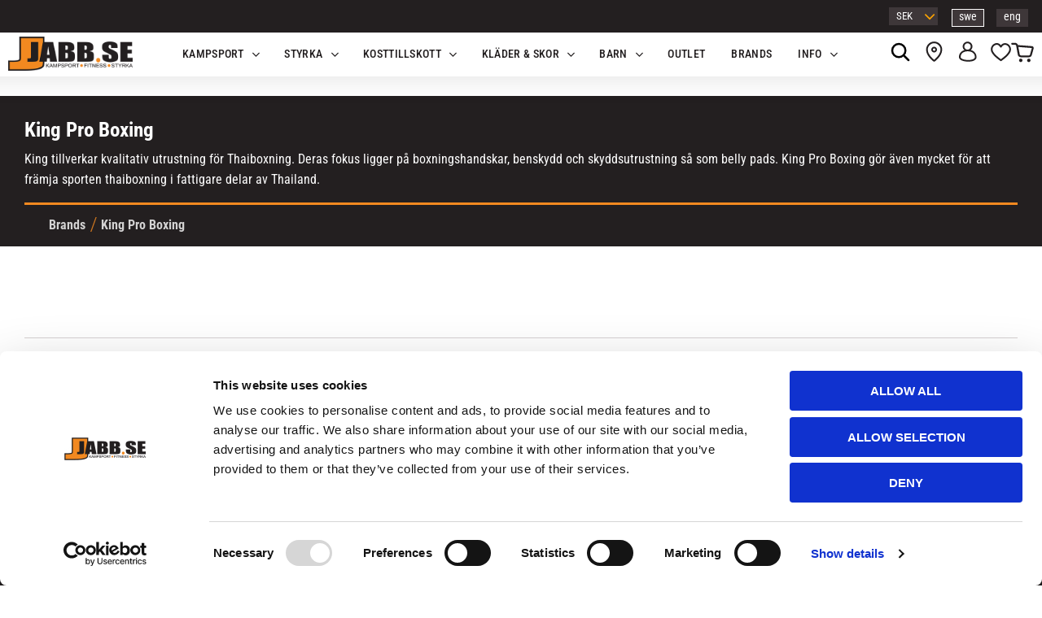

--- FILE ---
content_type: text/html; charset=UTF-8
request_url: https://www.jabb.se/category/king-pro-boxing
body_size: 23692
content:
<!DOCTYPE html>
<html
     id="product-list-page"    class="no-js has-quick-shop customer-accounts-enabled has-favorite-cart pricelist-5 incl-vat product-page-with-photoswipe root-category-153 category-505 theme-color-scheme-0 theme-background-pattern-0"
    lang="sv"
    dir="ltr"
    data-country="SE"
    data-currency="SEK"
>

    <head>
        <meta charset="UTF-8" />
        <title>Köp Muay Thai produkter från King Pro Boxing - Jabb.se</title>
                    <meta name="description" content="Jabb.se har stort utbud av kampsport &amp; träningsutrustning. Handla smidigt online! - Alltid bra priser och snabba leveranser!" />
                <meta name="viewport" content="width=device-width, initial-scale=1" />
        
                            <link rel="shortcut icon" href="https://cdn.starwebserver.se/shops/jabb/files/favicon_dup1.ico?_=1486372504" />
        
                                    <link rel="canonical" href="https://www.jabb.se/category/king-pro-boxing" />
        
                                                    <link rel="alternate" hreflang="sv" href="https://www.jabb.se/category/king-pro-boxing" />
                            <link rel="alternate" hreflang="en" href="https://www.jabb.se/en/category/king-pro-boxing-2" />
                    
        
                    <script type="application/ld+json">
                {"@context":"https:\/\/schema.org","@type":"BreadcrumbList","itemListElement":[{"@type":"ListItem","position":1,"name":"Brands","item":"https:\/\/www.jabb.se\/category\/brands"},{"@type":"ListItem","position":2,"name":"King Pro Boxing","item":"https:\/\/www.jabb.se\/category\/king-pro-boxing"}]}            </script>
        
                        
                <link rel="stylesheet" href="https://cdn.starwebserver.se/62000/css/shop/shop.combined.min.css" />
                                  <link rel="stylesheet" href="https://cdn.starwebserver.se/62000/css/shop/quick-shop.min.css" />
                            <link rel="stylesheet" href="https://cdn.starwebserver.se/62000/css/shop/related-products-popup.min.css" />
                            <link rel="stylesheet" href="https://cdn.starwebserver.se/62000/css/shop/campaigns.min.css" />
                                    <meta name="facebook-domain-verification" content="o35jz41289nj0m8l976n2m60cneo19" />


<script>(function(w,d,t,r,u){var f,n,i;w[u]=w[u]||[],f=function(){var o={ti:"211021189", enableAutoSpaTracking: true};o.q=w[u],w[u]=new UET(o),w[u].push("pageLoad")},n=d.createElement(t),n.src=r,n.async=1,n.onload=n.onreadystatechange=function(){var s=this.readyState;s&&s!=="loaded"&&s!=="complete"||(f(),n.onload=n.onreadystatechange=null)},i=d.getElementsByTagName(t)[0],i.parentNode.insertBefore(n,i)})(window,document,"script","//bat.bing.com/bat.js","uetq");</script>

        
                            <link rel="stylesheet" href="https://cdn.starwebserver.se/62000/themes/william/css/theme-plugins.combined.min.css" />
                    <link rel="stylesheet" href="https://cdn.starwebserver.se/62000/themes/william/css/theme.min.css" />
        
                    <link rel="stylesheet" href="https://cdn.starwebserver.se/shops/jabb/themes/william/css/shop-custom.min.css?_=1764770234" />
        
                <link href="https://fonts.googleapis.com/icon?family=Material+Icons" rel="stylesheet">

                <script>
            var docElement = document.documentElement;
            docElement.className = docElement.className.replace('no-js', 'js');
            eval(decodeURIComponent(Array.prototype.map.call(atob('dmFyIGQ9J3d3dy5qYWJiLnNlJzt2YXIgZT0nd3d3LmphYmIuc2UnO2lmKHdpbmRvdy5sb2NhdGlvbi5ob3N0bmFtZSAhPSBkICYmIHdpbmRvdy5sb2NhdGlvbi5ob3N0bmFtZSAhPSBlKXt3aW5kb3cubG9jYXRpb249J2h0dHA6Ly8nK2Q7fQ=='), function(c) {
                    return '%' + ('00' + c.charCodeAt(0).toString(16)).slice(-2)
                }).join('')));        </script>

                                            <meta property="og:site_name" content="Jabb.se" />
                                                <meta property="og:type" content="website" />
                                                <meta property="og:locale" content="sv_SE" />
                                                <meta property="og:title" content="Köp Muay Thai produkter från King Pro Boxing - Jabb.se" />
                                                <meta property="og:url" content="https://www.jabb.se/category/king-pro-boxing" />
                                                <meta property="og:description" content="Jabb.se har stort utbud av kampsport &amp; träningsutrustning. Handla smidigt online! - Alltid bra priser och snabba leveranser!" />
                                                <meta property="og:image" content="https://cdn.starwebserver.se/shops/jabb/files/jabb-logotyp.png?_=1741677223" />
                            <meta name="sws:no-image-url" content="https://cdn.starwebserver.se/img/no-image.png" />

        
        
        
        <script>
            var ecommerceContainerIdToProducts = {};

                      
                            
                                    window.dataLayer = window.dataLayer || [];
                    dataLayer.push({ecommerce: null});
                    dataLayer.push(
                        {event: 'view_item_list', ecommerce: {"item_list_id":"category505","item_list_name":"King Pro Boxing","items":[]}}
                    );
                            
            // use Object.assign to cast empty array to object
            ecommerceContainerIdToProducts = Object.assign({}, {"category505":[]});
                </script>

                                <script>(function(w,d,s,l,i){w[l]=w[l]||[];w[l].push({'gtm.start':
                        new Date().getTime(),event:'gtm.js'});var f=d.getElementsByTagName(s)[0],
                    j=d.createElement(s),dl=l!='dataLayer'?'&l='+l:'';j.async=true;j.src=
                    'https://www.googletagmanager.com/gtm.js?id='+i+dl;f.parentNode.insertBefore(j,f);
                })(window,document,'script','dataLayer','GTM-KXRHB5K');
            </script>
        
                    <script defer src="https://helloretailcdn.com/helloretail.js"></script>
            <script defer src="https://cdn.starwebserver.se/62000/js/shop/hello-retail.min.js" crossorigin="anonymous"></script>
        
                    <script type="module" src="https://cdn.starwebserver.se/62000/shop/vendors/scripts/altcha/altcha.min.js"></script>
            </head>
    <body>
    
                <noscript><iframe src="https://www.googletagmanager.com/ns.html?id=GTM-KXRHB5K"
                              height="0" width="0" style="display:none;visibility:hidden"></iframe>
            </noscript>
        
        
                                <div id="page-container">

    <header id="site-header" class="site-header">
        <div class="wrapper site-header-wrapper">
            <div class="content site-header-content">

                <div class="header-items">
                    <div class="header-item header-item-1 region header-region header-region-1 " data-region="headerTop" ></div>
                    <div class="header-item header-item-2">
                        <a href="https://www.jabb.se" id="home"><img id="shop-logo" src="https://cdn.starwebserver.se/shops/jabb/files/jabb-logotyp.png?_=1741677223" alt="Jabb.se" width="392" height="108" /></a>
                        <div class="region header-region header-region-2 " data-region="headerMiddle" ></div>
                    </div>
                    <div class="header-item header-item-3 region header-region header-region-3 has-ace-text-block has-vat-selector-block has-currency-block has-text-block has-search-block has-cart-block has-menu-block" data-region="header" ><div class="block ace-text-block block-177 class-usp-block">
    <div class="class-payment-and-delivery">
    <img src="https://cdn.starwebserver.se/shops/jabb-klon/files/klarna-white.png?_=1728329326" class="klarna-logo" alt="Klarna logo">
    <img src="https://cdn.starwebserver.se/shops/jabb-klon/files/swish-white.png?_=1728329328" class="swish-logo" alt="Swish logo">
    <img src="https://cdn.starwebserver.se/shops/jabb-klon/files/postnord-white.png?_=1728329327" class="postnord-logo" alt="Portnord logo">
</div>
</div>
<div class="block ace-text-block block-178 class-language-wrapper">
    <div class="select-language-flags"><a href="/index/set-selection?lang=sv&amp;redirectUrl=%2F" title="Svenska" class="lang lang-sv" rel="nofollow">swe</a><a href="/index/set-selection?lang=en&amp;redirectUrl=%2F" title="English" class="lang lang-en" rel="nofollow">eng</a></div>
</div>
    <div class="block vat-selector-block block-170">
        <p>
            Priser visas <a href="/index/set-selection?pricesInclVat=0&amp;redirectUrl=%2Fcategory%2Fking-pro-boxing" rel="nofollow" data-replace-current-url>inkl. moms</a>        </p>
    </div>
    <div class="block currency-block block-179">
        <h3>Valuta</h3>
        <div class="field-wrap select-type">
            <label for="currency-field-179" class="caption"><span>Valuta</span></label>
            <div class="control">
                <select id="currency-field-179" data-url-value-redirector data-replace-current-url>
                                                                <option value="/index/set-selection?currency=SEK&amp;redirectUrl=%2Fcategory%2Fking-pro-boxing" selected>SEK</option>
                                            <option value="/index/set-selection?currency=DKK&amp;redirectUrl=%2Fcategory%2Fking-pro-boxing">DKK</option>
                                            <option value="/index/set-selection?currency=NOK&amp;redirectUrl=%2Fcategory%2Fking-pro-boxing">NOK</option>
                                            <option value="/index/set-selection?currency=EUR&amp;redirectUrl=%2Fcategory%2Fking-pro-boxing">EUR</option>
                                    </select>
            </div>
        </div>
    </div>
    <div class="block text-block block-180 class-logotype one-column-text-block one column-content" >
                <div class="column">
            <p><a href='/' title='' target=''><img src='https://cdn.starwebserver.se/shops/jabb/files/jabb-logotyp.png?_=1741677223' srcset='https://cdn.starwebserver.se/shops/jabb/files/cache/jabb-logotyp_micro.png?_=1741677223 100w, https://cdn.starwebserver.se/shops/jabb/files/cache/jabb-logotyp_tiny.png?_=1741677223 300w, https://cdn.starwebserver.se/shops/jabb/files/cache/jabb-logotyp_small.png?_=1741677223 500w, https://cdn.starwebserver.se/shops/jabb/files/cache/jabb-logotyp_medium.png?_=1741677223 800w, https://cdn.starwebserver.se/shops/jabb/files/cache/jabb-logotyp_large.png?_=1741677223 1000w, https://cdn.starwebserver.se/shops/jabb/files/cache/jabb-logotyp_grande.png?_=1741677223 1500w, https://cdn.starwebserver.se/shops/jabb/files/cache/jabb-logotyp_gigante.png?_=1741677223 2600w, https://cdn.starwebserver.se/shops/jabb/files/jabb-logotyp.png?_=1741677223 4096w' alt=''class='' height='108' width='392'></a></p>
        </div>
            </div>
<div class="block search-block block-171 slidein-objekt">
    <h3>Sök</h3>
    <div class="content">
        <form action="/search" method="get">
            <div class="field-wrap search-type required">
                <label for="search-field-block-171" class="caption"><span>Sök produkter & kategorier</span></label>
                <div class="control">
                    <input type="search" name="q" id="search-field-block-171" class="autocomplete" value="" placeholder="Sök" data-text-header="Produkter" data-text-link="Visa alla" aria-label="Sök produkter &amp; kategorier" />
                </div>
            </div>
            <button type="submit" aria-label="Sök"><span aria-hidden="true">Sök</span></button>
        </form>
    </div>
</div><div class="block ace-text-block block-181 slidein-button-wrapper">
    <button class="search-icon slidein-button">Sök</button>
</div>
    <div class="block text-block block-182 class-map-and-store one-column-text-block one column-content" >
                    <a href="https://www.jabb.se/page/team-jabb">
                <div class="column">
            <p>Butik</p>
        </div>
                    </a>
            </div>
    <div class="block text-block block-183 class-mypages one-column-text-block one column-content" >
                    <a href="https://www.jabb.se/customer">
                <div class="column">
            <p>Logga in</p>
        </div>
                    </a>
            </div>
    <div class="block favorite-cart-block block-172">
        <div class="favorite block open-off-canvas-favorites" role="button" tabindex="0" aria-label="Favoriter">
            <div class="favorite-wrap">
                <span class="favorite-title visually-hidden">Favoriter</span>
                <span class="favorite-item-count quantity">
                    <span class="favorite-items-count-label visually-hidden">Antal favoriter: </span>
                    <span class="number"></span>
                </span>
            </div>
        </div>
                <div class="favorite-cart block open-off-canvas-products">
            <div class="cart-wrap">
                <div class="header favorite-cart-header" href="/checkout" role="button" tabindex="0" aria-label="Kundvagn">
                    <span class="favorite-cart-title visually-hidden">Kundvagn</span>
                    <span class="product-item-count quantity">
                        <span class="cart-items-count-label visually-hidden">Antal produkter: </span>
                        <span class="number"></span>
                    </span>
                    <span class="favorite-cart-icon" aria-hidden="true"></span>
                </div>
            </div>
            <span class="cart-item-total-price quantity hide">
                <span class="number"></span>
            </span>
        </div>
            </div> <!-- /.favorite-cart-block -->

<nav class="block menu-block block-194 menu-block-with-mega-dropdown-menu class-main-menu custom custom-menu-block" aria-label="Meny">

    
    <ul class="menu menu-level-1" role="menubar">
                                <li class="menu-item menu-item-82 menu-level-1-item has-children menu-item-has-children"
                            data-id="82"
                            data-level="1"
                            role="none"
                        >
                            <a href="/category/kampsport"  title="KAMPSPORT"
                                class="menu-title menu-title-82 menu-level-1-title has-children menu-title-has-children"
                                data-level="1"
                                role="menuitem"
                                aria-haspopup="true" aria-expanded="false"
                            >KAMPSPORT</a>
            
                                <span class="toggle-static-child-menu toggle-child-menu" role="button" tabindex="0" aria-label="Visa underkategorier" aria-expanded="false" aria-controls="submenu-82"></span>
            
                                <ul class="menu menu-level-2" data-level="2" role="menu" aria-label="Underkategorier">
                                                <li class="menu-item menu-item-89 menu-level-2-item has-children menu-item-has-children"
                                                    data-id="89"
                                                    data-level="2"
                                                    role="none"
                                                >
                                                    <a href="/category/drakter-balten"  title="Dräkter &amp; Bälten"
                                                        class="menu-title menu-title-89 menu-level-2-title has-children menu-title-has-children"
                                                        data-level="2"
                                                        role="menuitem"
                                                        aria-haspopup="true" aria-expanded="false"
                                                    >Dräkter &amp; Bälten</a>
                                    
                                                        <span class="toggle-static-child-menu toggle-child-menu" role="button" tabindex="0" aria-label="Visa underkategorier" aria-expanded="false" aria-controls="submenu-89"></span>
                                    
                                                        <ul class="menu menu-level-3" data-level="3" role="menu" aria-label="Underkategorier">
                                                                        <li class="menu-item menu-item-111 menu-level-3-item "
                                                                            data-id="111"
                                                                            data-level="3"
                                                                            role="none"
                                                                        >
                                                                            <a href="/category/bjj"  title="Brasiliansk Jiu-Jitsu"
                                                                                class="menu-title menu-title-111 menu-level-3-title "
                                                                                data-level="3"
                                                                                role="menuitem"
                                                                                
                                                                            >Brasiliansk Jiu-Jitsu</a>
                                                            
                                                            
                                                                        </li>
                                                                        <li class="menu-item menu-item-112 menu-level-3-item "
                                                                            data-id="112"
                                                                            data-level="3"
                                                                            role="none"
                                                                        >
                                                                            <a href="/category/judo"  title="Judo"
                                                                                class="menu-title menu-title-112 menu-level-3-title "
                                                                                data-level="3"
                                                                                role="menuitem"
                                                                                
                                                                            >Judo</a>
                                                            
                                                            
                                                                        </li>
                                                                        <li class="menu-item menu-item-366 menu-level-3-item "
                                                                            data-id="366"
                                                                            data-level="3"
                                                                            role="none"
                                                                        >
                                                                            <a href="/category/budo"  title="Karate"
                                                                                class="menu-title menu-title-366 menu-level-3-title "
                                                                                data-level="3"
                                                                                role="menuitem"
                                                                                
                                                                            >Karate</a>
                                                            
                                                            
                                                                        </li>
                                                                        <li class="menu-item menu-item-364 menu-level-3-item "
                                                                            data-id="364"
                                                                            data-level="3"
                                                                            role="none"
                                                                        >
                                                                            <a href="/category/taekwondo"  title="Taekwondo"
                                                                                class="menu-title menu-title-364 menu-level-3-title "
                                                                                data-level="3"
                                                                                role="menuitem"
                                                                                
                                                                            >Taekwondo</a>
                                                            
                                                            
                                                                        </li>
                                                                        <li class="menu-item menu-item-460 menu-level-3-item "
                                                                            data-id="460"
                                                                            data-level="3"
                                                                            role="none"
                                                                        >
                                                                            <a href="/category/balten-kampsport"  title="Bälten"
                                                                                class="menu-title menu-title-460 menu-level-3-title "
                                                                                data-level="3"
                                                                                role="menuitem"
                                                                                
                                                                            >Bälten</a>
                                                            
                                                            
                                                                        </li>
                                                        </ul>
                                    
                                                </li>
                                                <li class="menu-item menu-item-90 menu-level-2-item has-children menu-item-has-children"
                                                    data-id="90"
                                                    data-level="2"
                                                    role="none"
                                                >
                                                    <a href="/category/handskar"  title="Handskar"
                                                        class="menu-title menu-title-90 menu-level-2-title has-children menu-title-has-children"
                                                        data-level="2"
                                                        role="menuitem"
                                                        aria-haspopup="true" aria-expanded="false"
                                                    >Handskar</a>
                                    
                                                        <span class="toggle-static-child-menu toggle-child-menu" role="button" tabindex="0" aria-label="Visa underkategorier" aria-expanded="false" aria-controls="submenu-90"></span>
                                    
                                                        <ul class="menu menu-level-3" data-level="3" role="menu" aria-label="Underkategorier">
                                                                        <li class="menu-item menu-item-458 menu-level-3-item "
                                                                            data-id="458"
                                                                            data-level="3"
                                                                            role="none"
                                                                        >
                                                                            <a href="/category/boxning-thaiboxning"  title="Boxning &amp; Thaiboxning"
                                                                                class="menu-title menu-title-458 menu-level-3-title "
                                                                                data-level="3"
                                                                                role="menuitem"
                                                                                
                                                                            >Boxning &amp; Thaiboxning</a>
                                                            
                                                            
                                                                        </li>
                                                                        <li class="menu-item menu-item-119 menu-level-3-item "
                                                                            data-id="119"
                                                                            data-level="3"
                                                                            role="none"
                                                                        >
                                                                            <a href="/category/mma-grappling"  title="MMA &amp; Grappling"
                                                                                class="menu-title menu-title-119 menu-level-3-title "
                                                                                data-level="3"
                                                                                role="menuitem"
                                                                                
                                                                            >MMA &amp; Grappling</a>
                                                            
                                                            
                                                                        </li>
                                                                        <li class="menu-item menu-item-120 menu-level-3-item "
                                                                            data-id="120"
                                                                            data-level="3"
                                                                            role="none"
                                                                        >
                                                                            <a href="/category/karate"  title="Karate &amp; Taekwondo"
                                                                                class="menu-title menu-title-120 menu-level-3-title "
                                                                                data-level="3"
                                                                                role="menuitem"
                                                                                
                                                                            >Karate &amp; Taekwondo</a>
                                                            
                                                            
                                                                        </li>
                                                                        <li class="menu-item menu-item-121 menu-level-3-item current"
                                                                            data-id="121"
                                                                            data-level="3"
                                                                            role="none"
                                                                        >
                                                                            <a href="/category/sack-mitts"  title="Säck &amp; Mitts"
                                                                                class="menu-title menu-title-121 menu-level-3-title current"
                                                                                data-level="3"
                                                                                role="menuitem"
                                                                                
                                                                            >Säck &amp; Mitts</a>
                                                            
                                                            
                                                                        </li>
                                                                        <li class="menu-item menu-item-375 menu-level-3-item "
                                                                            data-id="375"
                                                                            data-level="3"
                                                                            role="none"
                                                                        >
                                                                            <a href="/category/mma-thai-paket"  title="MMA &amp; Thai Paket"
                                                                                class="menu-title menu-title-375 menu-level-3-title "
                                                                                data-level="3"
                                                                                role="menuitem"
                                                                                
                                                                            >MMA &amp; Thai Paket</a>
                                                            
                                                            
                                                                        </li>
                                                        </ul>
                                    
                                                </li>
                                                <li class="menu-item menu-item-95 menu-level-2-item has-children menu-item-has-children"
                                                    data-id="95"
                                                    data-level="2"
                                                    role="none"
                                                >
                                                    <a href="/category/benskydd"  title="Benskydd"
                                                        class="menu-title menu-title-95 menu-level-2-title has-children menu-title-has-children"
                                                        data-level="2"
                                                        role="menuitem"
                                                        aria-haspopup="true" aria-expanded="false"
                                                    >Benskydd</a>
                                    
                                                        <span class="toggle-static-child-menu toggle-child-menu" role="button" tabindex="0" aria-label="Visa underkategorier" aria-expanded="false" aria-controls="submenu-95"></span>
                                    
                                                        <ul class="menu menu-level-3" data-level="3" role="menu" aria-label="Underkategorier">
                                                                        <li class="menu-item menu-item-138 menu-level-3-item "
                                                                            data-id="138"
                                                                            data-level="3"
                                                                            role="none"
                                                                        >
                                                                            <a href="/category/karate-2"  title="Karate"
                                                                                class="menu-title menu-title-138 menu-level-3-title "
                                                                                data-level="3"
                                                                                role="menuitem"
                                                                                
                                                                            >Karate</a>
                                                            
                                                            
                                                                        </li>
                                                                        <li class="menu-item menu-item-139 menu-level-3-item "
                                                                            data-id="139"
                                                                            data-level="3"
                                                                            role="none"
                                                                        >
                                                                            <a href="/category/mma-shooto"  title="MMA &amp; Shooto"
                                                                                class="menu-title menu-title-139 menu-level-3-title "
                                                                                data-level="3"
                                                                                role="menuitem"
                                                                                
                                                                            >MMA &amp; Shooto</a>
                                                            
                                                            
                                                                        </li>
                                                                        <li class="menu-item menu-item-140 menu-level-3-item "
                                                                            data-id="140"
                                                                            data-level="3"
                                                                            role="none"
                                                                        >
                                                                            <a href="/category/taekwon-do"  title="Taekwondo"
                                                                                class="menu-title menu-title-140 menu-level-3-title "
                                                                                data-level="3"
                                                                                role="menuitem"
                                                                                
                                                                            >Taekwondo</a>
                                                            
                                                            
                                                                        </li>
                                                                        <li class="menu-item menu-item-141 menu-level-3-item "
                                                                            data-id="141"
                                                                            data-level="3"
                                                                            role="none"
                                                                        >
                                                                            <a href="/category/thai-kickboxning"  title="Thai &amp; Kickboxning"
                                                                                class="menu-title menu-title-141 menu-level-3-title "
                                                                                data-level="3"
                                                                                role="menuitem"
                                                                                
                                                                            >Thai &amp; Kickboxning</a>
                                                            
                                                            
                                                                        </li>
                                                                        <li class="menu-item menu-item-448 menu-level-3-item "
                                                                            data-id="448"
                                                                            data-level="3"
                                                                            role="none"
                                                                        >
                                                                            <a href="/category/mma-thai-paket"  title="MMA &amp; Thai Paket"
                                                                                class="menu-title menu-title-448 menu-level-3-title "
                                                                                data-level="3"
                                                                                role="menuitem"
                                                                                
                                                                            >MMA &amp; Thai Paket</a>
                                                            
                                                            
                                                                        </li>
                                                        </ul>
                                    
                                                </li>
                                                <li class="menu-item menu-item-91 menu-level-2-item has-children menu-item-has-children"
                                                    data-id="91"
                                                    data-level="2"
                                                    role="none"
                                                >
                                                    <a href="/category/shorts-byxor"  title="Shorts &amp; Byxor"
                                                        class="menu-title menu-title-91 menu-level-2-title has-children menu-title-has-children"
                                                        data-level="2"
                                                        role="menuitem"
                                                        aria-haspopup="true" aria-expanded="false"
                                                    >Shorts &amp; Byxor</a>
                                    
                                                        <span class="toggle-static-child-menu toggle-child-menu" role="button" tabindex="0" aria-label="Visa underkategorier" aria-expanded="false" aria-controls="submenu-91"></span>
                                    
                                                        <ul class="menu menu-level-3" data-level="3" role="menu" aria-label="Underkategorier">
                                                                        <li class="menu-item menu-item-124 menu-level-3-item "
                                                                            data-id="124"
                                                                            data-level="3"
                                                                            role="none"
                                                                        >
                                                                            <a href="/category/boxning"  title="Boxning"
                                                                                class="menu-title menu-title-124 menu-level-3-title "
                                                                                data-level="3"
                                                                                role="menuitem"
                                                                                
                                                                            >Boxning</a>
                                                            
                                                            
                                                                        </li>
                                                                        <li class="menu-item menu-item-126 menu-level-3-item "
                                                                            data-id="126"
                                                                            data-level="3"
                                                                            role="none"
                                                                        >
                                                                            <a href="/category/kickboxning"  title="Kickboxning"
                                                                                class="menu-title menu-title-126 menu-level-3-title "
                                                                                data-level="3"
                                                                                role="menuitem"
                                                                                
                                                                            >Kickboxning</a>
                                                            
                                                            
                                                                        </li>
                                                                        <li class="menu-item menu-item-127 menu-level-3-item "
                                                                            data-id="127"
                                                                            data-level="3"
                                                                            role="none"
                                                                        >
                                                                            <a href="/category/mma"  title="MMA"
                                                                                class="menu-title menu-title-127 menu-level-3-title "
                                                                                data-level="3"
                                                                                role="menuitem"
                                                                                
                                                                            >MMA</a>
                                                            
                                                            
                                                                        </li>
                                                                        <li class="menu-item menu-item-128 menu-level-3-item "
                                                                            data-id="128"
                                                                            data-level="3"
                                                                            role="none"
                                                                        >
                                                                            <a href="/category/thaiboxning"  title="Thaiboxning"
                                                                                class="menu-title menu-title-128 menu-level-3-title "
                                                                                data-level="3"
                                                                                role="menuitem"
                                                                                
                                                                            >Thaiboxning</a>
                                                            
                                                            
                                                                        </li>
                                                        </ul>
                                    
                                                </li>
                                                <li class="menu-item menu-item-188 menu-level-2-item has-children menu-item-has-children"
                                                    data-id="188"
                                                    data-level="2"
                                                    role="none"
                                                >
                                                    <a href="/category/klader-plagg"  title="Kläder &amp; Plagg"
                                                        class="menu-title menu-title-188 menu-level-2-title has-children menu-title-has-children"
                                                        data-level="2"
                                                        role="menuitem"
                                                        aria-haspopup="true" aria-expanded="false"
                                                    >Kläder &amp; Plagg</a>
                                    
                                                        <span class="toggle-static-child-menu toggle-child-menu" role="button" tabindex="0" aria-label="Visa underkategorier" aria-expanded="false" aria-controls="submenu-188"></span>
                                    
                                                        <ul class="menu menu-level-3" data-level="3" role="menu" aria-label="Underkategorier">
                                                                        <li class="menu-item menu-item-189 menu-level-3-item "
                                                                            data-id="189"
                                                                            data-level="3"
                                                                            role="none"
                                                                        >
                                                                            <a href="/category/rashguardtrojor"  title="Rashguardtröjor"
                                                                                class="menu-title menu-title-189 menu-level-3-title "
                                                                                data-level="3"
                                                                                role="menuitem"
                                                                                
                                                                            >Rashguardtröjor</a>
                                                            
                                                            
                                                                        </li>
                                                                        <li class="menu-item menu-item-190 menu-level-3-item "
                                                                            data-id="190"
                                                                            data-level="3"
                                                                            role="none"
                                                                        >
                                                                            <a href="/category/rashguardbyxor"  title="Rashguardbyxor"
                                                                                class="menu-title menu-title-190 menu-level-3-title "
                                                                                data-level="3"
                                                                                role="menuitem"
                                                                                
                                                                            >Rashguardbyxor</a>
                                                            
                                                            
                                                                        </li>
                                                                        <li class="menu-item menu-item-109 menu-level-3-item "
                                                                            data-id="109"
                                                                            data-level="3"
                                                                            role="none"
                                                                        >
                                                                            <a href="/category/svettdrakter-2"  title="Svettdräkter"
                                                                                class="menu-title menu-title-109 menu-level-3-title "
                                                                                data-level="3"
                                                                                role="menuitem"
                                                                                
                                                                            >Svettdräkter</a>
                                                            
                                                            
                                                                        </li>
                                                                        <li class="menu-item menu-item-191 menu-level-3-item "
                                                                            data-id="191"
                                                                            data-level="3"
                                                                            role="none"
                                                                        >
                                                                            <a href="/category/ovrigt-3"  title="Övrigt"
                                                                                class="menu-title menu-title-191 menu-level-3-title "
                                                                                data-level="3"
                                                                                role="menuitem"
                                                                                
                                                                            >Övrigt</a>
                                                            
                                                            
                                                                        </li>
                                                        </ul>
                                    
                                                </li>
                                                <li class="menu-item menu-item-187 menu-level-2-item has-children menu-item-has-children"
                                                    data-id="187"
                                                    data-level="2"
                                                    role="none"
                                                >
                                                    <a href="/category/kampsportsskydd"  title="Kampsportsskydd"
                                                        class="menu-title menu-title-187 menu-level-2-title has-children menu-title-has-children"
                                                        data-level="2"
                                                        role="menuitem"
                                                        aria-haspopup="true" aria-expanded="false"
                                                    >Kampsportsskydd</a>
                                    
                                                        <span class="toggle-static-child-menu toggle-child-menu" role="button" tabindex="0" aria-label="Visa underkategorier" aria-expanded="false" aria-controls="submenu-187"></span>
                                    
                                                        <ul class="menu menu-level-3" data-level="3" role="menu" aria-label="Underkategorier">
                                                                        <li class="menu-item menu-item-102 menu-level-3-item "
                                                                            data-id="102"
                                                                            data-level="3"
                                                                            role="none"
                                                                        >
                                                                            <a href="/category/armskydd"  title="Armskydd"
                                                                                class="menu-title menu-title-102 menu-level-3-title "
                                                                                data-level="3"
                                                                                role="menuitem"
                                                                                
                                                                            >Armskydd</a>
                                                            
                                                            
                                                                        </li>
                                                                        <li class="menu-item menu-item-103 menu-level-3-item "
                                                                            data-id="103"
                                                                            data-level="3"
                                                                            role="none"
                                                                        >
                                                                            <a href="/category/vristskydd-ankelstod"  title="Ankelstöd &amp; Vristskydd"
                                                                                class="menu-title menu-title-103 menu-level-3-title "
                                                                                data-level="3"
                                                                                role="menuitem"
                                                                                
                                                                            >Ankelstöd &amp; Vristskydd</a>
                                                            
                                                            
                                                                        </li>
                                                                        <li class="menu-item menu-item-104 menu-level-3-item "
                                                                            data-id="104"
                                                                            data-level="3"
                                                                            role="none"
                                                                        >
                                                                            <a href="/category/boxningslindor"  title="Boxningslindor"
                                                                                class="menu-title menu-title-104 menu-level-3-title "
                                                                                data-level="3"
                                                                                role="menuitem"
                                                                                
                                                                            >Boxningslindor</a>
                                                            
                                                            
                                                                        </li>
                                                                        <li class="menu-item menu-item-97 menu-level-3-item "
                                                                            data-id="97"
                                                                            data-level="3"
                                                                            role="none"
                                                                        >
                                                                            <a href="/category/grenskydd"  title="Grenskydd &amp; Suspensoar"
                                                                                class="menu-title menu-title-97 menu-level-3-title "
                                                                                data-level="3"
                                                                                role="menuitem"
                                                                                
                                                                            >Grenskydd &amp; Suspensoar</a>
                                                            
                                                            
                                                                        </li>
                                                                        <li class="menu-item menu-item-100 menu-level-3-item "
                                                                            data-id="100"
                                                                            data-level="3"
                                                                            role="none"
                                                                        >
                                                                            <a href="/category/huvudskydd"  title="Huvudskydd"
                                                                                class="menu-title menu-title-100 menu-level-3-title "
                                                                                data-level="3"
                                                                                role="menuitem"
                                                                                
                                                                            >Huvudskydd</a>
                                                            
                                                            
                                                                        </li>
                                                                        <li class="menu-item menu-item-96 menu-level-3-item "
                                                                            data-id="96"
                                                                            data-level="3"
                                                                            role="none"
                                                                        >
                                                                            <a href="/category/knaskydd"  title="Knäskydd"
                                                                                class="menu-title menu-title-96 menu-level-3-title "
                                                                                data-level="3"
                                                                                role="menuitem"
                                                                                
                                                                            >Knäskydd</a>
                                                            
                                                            
                                                                        </li>
                                                                        <li class="menu-item menu-item-98 menu-level-3-item "
                                                                            data-id="98"
                                                                            data-level="3"
                                                                            role="none"
                                                                        >
                                                                            <a href="/category/kroppsskydd"  title="Kroppsskydd"
                                                                                class="menu-title menu-title-98 menu-level-3-title "
                                                                                data-level="3"
                                                                                role="menuitem"
                                                                                
                                                                            >Kroppsskydd</a>
                                                            
                                                            
                                                                        </li>
                                                                        <li class="menu-item menu-item-99 menu-level-3-item "
                                                                            data-id="99"
                                                                            data-level="3"
                                                                            role="none"
                                                                        >
                                                                            <a href="/category/tandskydd"  title="Tandskydd"
                                                                                class="menu-title menu-title-99 menu-level-3-title "
                                                                                data-level="3"
                                                                                role="menuitem"
                                                                                
                                                                            >Tandskydd</a>
                                                            
                                                            
                                                                        </li>
                                                                        <li class="menu-item menu-item-101 menu-level-3-item "
                                                                            data-id="101"
                                                                            data-level="3"
                                                                            role="none"
                                                                        >
                                                                            <a href="/category/oronskydd"  title="Öronskydd"
                                                                                class="menu-title menu-title-101 menu-level-3-title "
                                                                                data-level="3"
                                                                                role="menuitem"
                                                                                
                                                                            >Öronskydd</a>
                                                            
                                                            
                                                                        </li>
                                                        </ul>
                                    
                                                </li>
                                                <li class="menu-item menu-item-107 menu-level-2-item has-children menu-item-has-children"
                                                    data-id="107"
                                                    data-level="2"
                                                    role="none"
                                                >
                                                    <a href="/category/sackar-tillbehor"  title="Säckar &amp; Tillbehör"
                                                        class="menu-title menu-title-107 menu-level-2-title has-children menu-title-has-children"
                                                        data-level="2"
                                                        role="menuitem"
                                                        aria-haspopup="true" aria-expanded="false"
                                                    >Säckar &amp; Tillbehör</a>
                                    
                                                        <span class="toggle-static-child-menu toggle-child-menu" role="button" tabindex="0" aria-label="Visa underkategorier" aria-expanded="false" aria-controls="submenu-107"></span>
                                    
                                                        <ul class="menu menu-level-3" data-level="3" role="menu" aria-label="Underkategorier">
                                                                        <li class="menu-item menu-item-143 menu-level-3-item "
                                                                            data-id="143"
                                                                            data-level="3"
                                                                            role="none"
                                                                        >
                                                                            <a href="/category/boxbollar"  title="Boxbollar"
                                                                                class="menu-title menu-title-143 menu-level-3-title "
                                                                                data-level="3"
                                                                                role="menuitem"
                                                                                
                                                                            >Boxbollar</a>
                                                            
                                                            
                                                                        </li>
                                                                        <li class="menu-item menu-item-144 menu-level-3-item "
                                                                            data-id="144"
                                                                            data-level="3"
                                                                            role="none"
                                                                        >
                                                                            <a href="/category/boxningssackar"  title="Boxningssäckar"
                                                                                class="menu-title menu-title-144 menu-level-3-title "
                                                                                data-level="3"
                                                                                role="menuitem"
                                                                                
                                                                            >Boxningssäckar</a>
                                                            
                                                            
                                                                        </li>
                                                                        <li class="menu-item menu-item-145 menu-level-3-item "
                                                                            data-id="145"
                                                                            data-level="3"
                                                                            role="none"
                                                                        >
                                                                            <a href="/category/mma-grapplingsackar"  title="MMA &amp; Grapplingsäckar"
                                                                                class="menu-title menu-title-145 menu-level-3-title "
                                                                                data-level="3"
                                                                                role="menuitem"
                                                                                
                                                                            >MMA &amp; Grapplingsäckar</a>
                                                            
                                                            
                                                                        </li>
                                                                        <li class="menu-item menu-item-146 menu-level-3-item "
                                                                            data-id="146"
                                                                            data-level="3"
                                                                            role="none"
                                                                        >
                                                                            <a href="/category/staende-sackar-dockor"  title="Stående Säckar &amp; Dockor"
                                                                                class="menu-title menu-title-146 menu-level-3-title "
                                                                                data-level="3"
                                                                                role="menuitem"
                                                                                
                                                                            >Stående Säckar &amp; Dockor</a>
                                                            
                                                            
                                                                        </li>
                                                                        <li class="menu-item menu-item-147 menu-level-3-item "
                                                                            data-id="147"
                                                                            data-level="3"
                                                                            role="none"
                                                                        >
                                                                            <a href="/category/tillbehor"  title="Tillbehör"
                                                                                class="menu-title menu-title-147 menu-level-3-title "
                                                                                data-level="3"
                                                                                role="menuitem"
                                                                                
                                                                            >Tillbehör</a>
                                                            
                                                            
                                                                        </li>
                                                        </ul>
                                    
                                                </li>
                                                <li class="menu-item menu-item-106 menu-level-2-item has-children menu-item-has-children"
                                                    data-id="106"
                                                    data-level="2"
                                                    role="none"
                                                >
                                                    <a href="/category/mittsar"  title="Mittsar"
                                                        class="menu-title menu-title-106 menu-level-2-title has-children menu-title-has-children"
                                                        data-level="2"
                                                        role="menuitem"
                                                        aria-haspopup="true" aria-expanded="false"
                                                    >Mittsar</a>
                                    
                                                        <span class="toggle-static-child-menu toggle-child-menu" role="button" tabindex="0" aria-label="Visa underkategorier" aria-expanded="false" aria-controls="submenu-106"></span>
                                    
                                                        <ul class="menu menu-level-3" data-level="3" role="menu" aria-label="Underkategorier">
                                                                        <li class="menu-item menu-item-192 menu-level-3-item "
                                                                            data-id="192"
                                                                            data-level="3"
                                                                            role="none"
                                                                        >
                                                                            <a href="/category/fokusmittsar"  title="Fokusmittsar"
                                                                                class="menu-title menu-title-192 menu-level-3-title "
                                                                                data-level="3"
                                                                                role="menuitem"
                                                                                
                                                                            >Fokusmittsar</a>
                                                            
                                                            
                                                                        </li>
                                                                        <li class="menu-item menu-item-193 menu-level-3-item "
                                                                            data-id="193"
                                                                            data-level="3"
                                                                            role="none"
                                                                        >
                                                                            <a href="/category/thaimittsar"  title="Thaimittsar"
                                                                                class="menu-title menu-title-193 menu-level-3-title "
                                                                                data-level="3"
                                                                                role="menuitem"
                                                                                
                                                                            >Thaimittsar</a>
                                                            
                                                            
                                                                        </li>
                                                                        <li class="menu-item menu-item-194 menu-level-3-item "
                                                                            data-id="194"
                                                                            data-level="3"
                                                                            role="none"
                                                                        >
                                                                            <a href="/category/ovriga-mittsar"  title="Övriga Mittsar"
                                                                                class="menu-title menu-title-194 menu-level-3-title "
                                                                                data-level="3"
                                                                                role="menuitem"
                                                                                
                                                                            >Övriga Mittsar</a>
                                                            
                                                            
                                                                        </li>
                                                        </ul>
                                    
                                                </li>
                                                <li class="menu-item menu-item-195 menu-level-2-item has-children menu-item-has-children"
                                                    data-id="195"
                                                    data-level="2"
                                                    role="none"
                                                >
                                                    <a href="/category/ovrigt-2"  title="Övrigt"
                                                        class="menu-title menu-title-195 menu-level-2-title has-children menu-title-has-children"
                                                        data-level="2"
                                                        role="menuitem"
                                                        aria-haspopup="true" aria-expanded="false"
                                                    >Övrigt</a>
                                    
                                                        <span class="toggle-static-child-menu toggle-child-menu" role="button" tabindex="0" aria-label="Visa underkategorier" aria-expanded="false" aria-controls="submenu-195"></span>
                                    
                                                        <ul class="menu menu-level-3" data-level="3" role="menu" aria-label="Underkategorier">
                                                                        <li class="menu-item menu-item-105 menu-level-3-item "
                                                                            data-id="105"
                                                                            data-level="3"
                                                                            role="none"
                                                                        >
                                                                            <a href="/category/hygien-liniment-tejp"  title="Hygien, Liniment, Tejp"
                                                                                class="menu-title menu-title-105 menu-level-3-title "
                                                                                data-level="3"
                                                                                role="menuitem"
                                                                                
                                                                            >Hygien, Liniment, Tejp</a>
                                                            
                                                            
                                                                        </li>
                                                                        <li class="menu-item menu-item-108 menu-level-3-item has-children menu-item-has-children"
                                                                            data-id="108"
                                                                            data-level="3"
                                                                            role="none"
                                                                        >
                                                                            <a href="/category/mattor-bur-ring"  title="Mattor, Bur &amp; Ring"
                                                                                class="menu-title menu-title-108 menu-level-3-title has-children menu-title-has-children"
                                                                                data-level="3"
                                                                                role="menuitem"
                                                                                aria-haspopup="true" aria-expanded="false"
                                                                            >Mattor, Bur &amp; Ring</a>
                                                            
                                                                                <span class="toggle-static-child-menu toggle-child-menu" role="button" tabindex="0" aria-label="Visa underkategorier" aria-expanded="false" aria-controls="submenu-108"></span>
                                                            
                                                                                <ul class="menu menu-level-4" data-level="4" role="menu" aria-label="Underkategorier">
                                                                                </ul>
                                                            
                                                                        </li>
                                                                        <li class="menu-item menu-item-110 menu-level-3-item "
                                                                            data-id="110"
                                                                            data-level="3"
                                                                            role="none"
                                                                        >
                                                                            <a href="/category/traningsvapen"  title="Träningsvapen"
                                                                                class="menu-title menu-title-110 menu-level-3-title "
                                                                                data-level="3"
                                                                                role="menuitem"
                                                                                
                                                                            >Träningsvapen</a>
                                                            
                                                            
                                                                        </li>
                                                                        <li class="menu-item menu-item-196 menu-level-3-item "
                                                                            data-id="196"
                                                                            data-level="3"
                                                                            role="none"
                                                                        >
                                                                            <a href="/category/vaskor"  title="Väskor"
                                                                                class="menu-title menu-title-196 menu-level-3-title "
                                                                                data-level="3"
                                                                                role="menuitem"
                                                                                
                                                                            >Väskor</a>
                                                            
                                                            
                                                                        </li>
                                                                        <li class="menu-item menu-item-198 menu-level-3-item "
                                                                            data-id="198"
                                                                            data-level="3"
                                                                            role="none"
                                                                        >
                                                                            <a href="/category/varme-rehabskydd"  title="Värme &amp; Rehabskydd"
                                                                                class="menu-title menu-title-198 menu-level-3-title "
                                                                                data-level="3"
                                                                                role="menuitem"
                                                                                
                                                                            >Värme &amp; Rehabskydd</a>
                                                            
                                                            
                                                                        </li>
                                                        </ul>
                                    
                                                </li>
                                </ul>
            
                        </li>
                        <li class="menu-item menu-item-86 menu-level-1-item has-children menu-item-has-children"
                            data-id="86"
                            data-level="1"
                            role="none"
                        >
                            <a href="/category/traning-styrka"  title="STYRKA"
                                class="menu-title menu-title-86 menu-level-1-title has-children menu-title-has-children"
                                data-level="1"
                                role="menuitem"
                                aria-haspopup="true" aria-expanded="false"
                            >STYRKA</a>
            
                                <span class="toggle-static-child-menu toggle-child-menu" role="button" tabindex="0" aria-label="Visa underkategorier" aria-expanded="false" aria-controls="submenu-86"></span>
            
                                <ul class="menu menu-level-2" data-level="2" role="menu" aria-label="Underkategorier">
                                                <li class="menu-item menu-item-401 menu-level-2-item "
                                                    data-id="401"
                                                    data-level="2"
                                                    role="none"
                                                >
                                                    <a href="/category/vikter"  title="Vikter"
                                                        class="menu-title menu-title-401 menu-level-2-title "
                                                        data-level="2"
                                                        role="menuitem"
                                                        
                                                    >Vikter</a>
                                    
                                    
                                                </li>
                                                <li class="menu-item menu-item-408 menu-level-2-item "
                                                    data-id="408"
                                                    data-level="2"
                                                    role="none"
                                                >
                                                    <a href="/category/utrustning-2"  title="Utrustning"
                                                        class="menu-title menu-title-408 menu-level-2-title "
                                                        data-level="2"
                                                        role="menuitem"
                                                        
                                                    >Utrustning</a>
                                    
                                    
                                                </li>
                                                <li class="menu-item menu-item-415 menu-level-2-item "
                                                    data-id="415"
                                                    data-level="2"
                                                    role="none"
                                                >
                                                    <a href="/category/redskap"  title="Redskap"
                                                        class="menu-title menu-title-415 menu-level-2-title "
                                                        data-level="2"
                                                        role="menuitem"
                                                        
                                                    >Redskap</a>
                                    
                                    
                                                </li>
                                                <li class="menu-item menu-item-422 menu-level-2-item "
                                                    data-id="422"
                                                    data-level="2"
                                                    role="none"
                                                >
                                                    <a href="/category/kroppsvard"  title="Kroppsvård"
                                                        class="menu-title menu-title-422 menu-level-2-title "
                                                        data-level="2"
                                                        role="menuitem"
                                                        
                                                    >Kroppsvård</a>
                                    
                                    
                                                </li>
                                                <li class="menu-item menu-item-428 menu-level-2-item "
                                                    data-id="428"
                                                    data-level="2"
                                                    role="none"
                                                >
                                                    <a href="/category/ovrigt-5"  title="Övrigt"
                                                        class="menu-title menu-title-428 menu-level-2-title "
                                                        data-level="2"
                                                        role="menuitem"
                                                        
                                                    >Övrigt</a>
                                    
                                    
                                                </li>
                                </ul>
            
                        </li>
                        <li class="menu-item menu-item-83 menu-level-1-item has-children menu-item-has-children"
                            data-id="83"
                            data-level="1"
                            role="none"
                        >
                            <a href="/category/kosttillskott"  title="KOSTTILLSKOTT"
                                class="menu-title menu-title-83 menu-level-1-title has-children menu-title-has-children"
                                data-level="1"
                                role="menuitem"
                                aria-haspopup="true" aria-expanded="false"
                            >KOSTTILLSKOTT</a>
            
                                <span class="toggle-static-child-menu toggle-child-menu" role="button" tabindex="0" aria-label="Visa underkategorier" aria-expanded="false" aria-controls="submenu-83"></span>
            
                                <ul class="menu menu-level-2" data-level="2" role="menu" aria-label="Underkategorier">
                                                <li class="menu-item menu-item-390 menu-level-2-item "
                                                    data-id="390"
                                                    data-level="2"
                                                    role="none"
                                                >
                                                    <a href="/category/protein-kolhydrater"  title="Protein &amp; Energi"
                                                        class="menu-title menu-title-390 menu-level-2-title "
                                                        data-level="2"
                                                        role="menuitem"
                                                        
                                                    >Protein &amp; Energi</a>
                                    
                                    
                                                </li>
                                                <li class="menu-item menu-item-391 menu-level-2-item "
                                                    data-id="391"
                                                    data-level="2"
                                                    role="none"
                                                >
                                                    <a href="/category/prestation"  title="Prestation"
                                                        class="menu-title menu-title-391 menu-level-2-title "
                                                        data-level="2"
                                                        role="menuitem"
                                                        
                                                    >Prestation</a>
                                    
                                    
                                                </li>
                                                <li class="menu-item menu-item-392 menu-level-2-item "
                                                    data-id="392"
                                                    data-level="2"
                                                    role="none"
                                                >
                                                    <a href="/category/mat-dryck"  title="Mat &amp; Dryck"
                                                        class="menu-title menu-title-392 menu-level-2-title "
                                                        data-level="2"
                                                        role="menuitem"
                                                        
                                                    >Mat &amp; Dryck</a>
                                    
                                    
                                                </li>
                                                <li class="menu-item menu-item-393 menu-level-2-item "
                                                    data-id="393"
                                                    data-level="2"
                                                    role="none"
                                                >
                                                    <a href="/category/ovrigt-4"  title="Övrigt"
                                                        class="menu-title menu-title-393 menu-level-2-title "
                                                        data-level="2"
                                                        role="menuitem"
                                                        
                                                    >Övrigt</a>
                                    
                                    
                                                </li>
                                </ul>
            
                        </li>
                        <li class="menu-item menu-item-387 menu-level-1-item has-children menu-item-has-children"
                            data-id="387"
                            data-level="1"
                            role="none"
                        >
                            <a href="/category/klader-skor"  title="Kläder &amp; Skor"
                                class="menu-title menu-title-387 menu-level-1-title has-children menu-title-has-children"
                                data-level="1"
                                role="menuitem"
                                aria-haspopup="true" aria-expanded="false"
                            >Kläder &amp; Skor</a>
            
                                <span class="toggle-static-child-menu toggle-child-menu" role="button" tabindex="0" aria-label="Visa underkategorier" aria-expanded="false" aria-controls="submenu-387"></span>
            
                                <ul class="menu menu-level-2" data-level="2" role="menu" aria-label="Underkategorier">
                                                <li class="menu-item menu-item-155 menu-level-2-item has-children menu-item-has-children"
                                                    data-id="155"
                                                    data-level="2"
                                                    role="none"
                                                >
                                                    <a href="/category/klader-dam"  title="Dam"
                                                        class="menu-title menu-title-155 menu-level-2-title has-children menu-title-has-children"
                                                        data-level="2"
                                                        role="menuitem"
                                                        aria-haspopup="true" aria-expanded="false"
                                                    >Dam</a>
                                    
                                                        <span class="toggle-static-child-menu toggle-child-menu" role="button" tabindex="0" aria-label="Visa underkategorier" aria-expanded="false" aria-controls="submenu-155"></span>
                                    
                                                        <ul class="menu menu-level-3" data-level="3" role="menu" aria-label="Underkategorier">
                                                                        <li class="menu-item menu-item-263 menu-level-3-item "
                                                                            data-id="263"
                                                                            data-level="3"
                                                                            role="none"
                                                                        >
                                                                            <a href="/category/byxor-tights"  title="Byxor &amp; Tights"
                                                                                class="menu-title menu-title-263 menu-level-3-title "
                                                                                data-level="3"
                                                                                role="menuitem"
                                                                                
                                                                            >Byxor &amp; Tights</a>
                                                            
                                                            
                                                                        </li>
                                                                        <li class="menu-item menu-item-267 menu-level-3-item "
                                                                            data-id="267"
                                                                            data-level="3"
                                                                            role="none"
                                                                        >
                                                                            <a href="/category/hoodies-2"  title="Hoodies &amp; Jackor"
                                                                                class="menu-title menu-title-267 menu-level-3-title "
                                                                                data-level="3"
                                                                                role="menuitem"
                                                                                
                                                                            >Hoodies &amp; Jackor</a>
                                                            
                                                            
                                                                        </li>
                                                                        <li class="menu-item menu-item-268 menu-level-3-item "
                                                                            data-id="268"
                                                                            data-level="3"
                                                                            role="none"
                                                                        >
                                                                            <a href="/category/kompressionsklader-2"  title="Kompression"
                                                                                class="menu-title menu-title-268 menu-level-3-title "
                                                                                data-level="3"
                                                                                role="menuitem"
                                                                                
                                                                            >Kompression</a>
                                                            
                                                            
                                                                        </li>
                                                                        <li class="menu-item menu-item-265 menu-level-3-item "
                                                                            data-id="265"
                                                                            data-level="3"
                                                                            role="none"
                                                                        >
                                                                            <a href="/category/linnen-toppar"  title="Linnen &amp; Toppar"
                                                                                class="menu-title menu-title-265 menu-level-3-title "
                                                                                data-level="3"
                                                                                role="menuitem"
                                                                                
                                                                            >Linnen &amp; Toppar</a>
                                                            
                                                            
                                                                        </li>
                                                                        <li class="menu-item menu-item-272 menu-level-3-item "
                                                                            data-id="272"
                                                                            data-level="3"
                                                                            role="none"
                                                                        >
                                                                            <a href="/category/keps-mossa"  title="Mössor &amp; Kepsar"
                                                                                class="menu-title menu-title-272 menu-level-3-title "
                                                                                data-level="3"
                                                                                role="menuitem"
                                                                                
                                                                            >Mössor &amp; Kepsar</a>
                                                            
                                                            
                                                                        </li>
                                                                        <li class="menu-item menu-item-264 menu-level-3-item "
                                                                            data-id="264"
                                                                            data-level="3"
                                                                            role="none"
                                                                        >
                                                                            <a href="/category/shorts-2"  title="Shorts"
                                                                                class="menu-title menu-title-264 menu-level-3-title "
                                                                                data-level="3"
                                                                                role="menuitem"
                                                                                
                                                                            >Shorts</a>
                                                            
                                                            
                                                                        </li>
                                                                        <li class="menu-item menu-item-273 menu-level-3-item "
                                                                            data-id="273"
                                                                            data-level="3"
                                                                            role="none"
                                                                        >
                                                                            <a href="/category/strumpor-2"  title="Strumpor"
                                                                                class="menu-title menu-title-273 menu-level-3-title "
                                                                                data-level="3"
                                                                                role="menuitem"
                                                                                
                                                                            >Strumpor</a>
                                                            
                                                            
                                                                        </li>
                                                                        <li class="menu-item menu-item-266 menu-level-3-item "
                                                                            data-id="266"
                                                                            data-level="3"
                                                                            role="none"
                                                                        >
                                                                            <a href="/category/trojor-2"  title="Tröjor &amp; T-shirts"
                                                                                class="menu-title menu-title-266 menu-level-3-title "
                                                                                data-level="3"
                                                                                role="menuitem"
                                                                                
                                                                            >Tröjor &amp; T-shirts</a>
                                                            
                                                            
                                                                        </li>
                                                                        <li class="menu-item menu-item-270 menu-level-3-item "
                                                                            data-id="270"
                                                                            data-level="3"
                                                                            role="none"
                                                                        >
                                                                            <a href="/category/underklader"  title="Underkläder"
                                                                                class="menu-title menu-title-270 menu-level-3-title "
                                                                                data-level="3"
                                                                                role="menuitem"
                                                                                
                                                                            >Underkläder</a>
                                                            
                                                            
                                                                        </li>
                                                        </ul>
                                    
                                                </li>
                                                <li class="menu-item menu-item-84 menu-level-2-item has-children menu-item-has-children"
                                                    data-id="84"
                                                    data-level="2"
                                                    role="none"
                                                >
                                                    <a href="/category/klader-herr"  title="Herr"
                                                        class="menu-title menu-title-84 menu-level-2-title has-children menu-title-has-children"
                                                        data-level="2"
                                                        role="menuitem"
                                                        aria-haspopup="true" aria-expanded="false"
                                                    >Herr</a>
                                    
                                                        <span class="toggle-static-child-menu toggle-child-menu" role="button" tabindex="0" aria-label="Visa underkategorier" aria-expanded="false" aria-controls="submenu-84"></span>
                                    
                                                        <ul class="menu menu-level-3" data-level="3" role="menu" aria-label="Underkategorier">
                                                                        <li class="menu-item menu-item-253 menu-level-3-item "
                                                                            data-id="253"
                                                                            data-level="3"
                                                                            role="none"
                                                                        >
                                                                            <a href="/category/byxor"  title="Byxor &amp; Tights"
                                                                                class="menu-title menu-title-253 menu-level-3-title "
                                                                                data-level="3"
                                                                                role="menuitem"
                                                                                
                                                                            >Byxor &amp; Tights</a>
                                                            
                                                            
                                                                        </li>
                                                                        <li class="menu-item menu-item-251 menu-level-3-item "
                                                                            data-id="251"
                                                                            data-level="3"
                                                                            role="none"
                                                                        >
                                                                            <a href="/category/hoodies-jackor"  title="Hoodies &amp; Jackor"
                                                                                class="menu-title menu-title-251 menu-level-3-title "
                                                                                data-level="3"
                                                                                role="menuitem"
                                                                                
                                                                            >Hoodies &amp; Jackor</a>
                                                            
                                                            
                                                                        </li>
                                                                        <li class="menu-item menu-item-258 menu-level-3-item "
                                                                            data-id="258"
                                                                            data-level="3"
                                                                            role="none"
                                                                        >
                                                                            <a href="/category/kompressionsklader"  title="Kompression"
                                                                                class="menu-title menu-title-258 menu-level-3-title "
                                                                                data-level="3"
                                                                                role="menuitem"
                                                                                
                                                                            >Kompression</a>
                                                            
                                                            
                                                                        </li>
                                                                        <li class="menu-item menu-item-259 menu-level-3-item "
                                                                            data-id="259"
                                                                            data-level="3"
                                                                            role="none"
                                                                        >
                                                                            <a href="/category/linnen"  title="Linnen"
                                                                                class="menu-title menu-title-259 menu-level-3-title "
                                                                                data-level="3"
                                                                                role="menuitem"
                                                                                
                                                                            >Linnen</a>
                                                            
                                                            
                                                                        </li>
                                                                        <li class="menu-item menu-item-252 menu-level-3-item "
                                                                            data-id="252"
                                                                            data-level="3"
                                                                            role="none"
                                                                        >
                                                                            <a href="/category/mossor-kepsar"  title="Mössor &amp; Kepsar"
                                                                                class="menu-title menu-title-252 menu-level-3-title "
                                                                                data-level="3"
                                                                                role="menuitem"
                                                                                
                                                                            >Mössor &amp; Kepsar</a>
                                                            
                                                            
                                                                        </li>
                                                                        <li class="menu-item menu-item-260 menu-level-3-item "
                                                                            data-id="260"
                                                                            data-level="3"
                                                                            role="none"
                                                                        >
                                                                            <a href="/category/shorts"  title="Shorts"
                                                                                class="menu-title menu-title-260 menu-level-3-title "
                                                                                data-level="3"
                                                                                role="menuitem"
                                                                                
                                                                            >Shorts</a>
                                                            
                                                            
                                                                        </li>
                                                                        <li class="menu-item menu-item-261 menu-level-3-item "
                                                                            data-id="261"
                                                                            data-level="3"
                                                                            role="none"
                                                                        >
                                                                            <a href="/category/strumpor"  title="Strumpor"
                                                                                class="menu-title menu-title-261 menu-level-3-title "
                                                                                data-level="3"
                                                                                role="menuitem"
                                                                                
                                                                            >Strumpor</a>
                                                            
                                                            
                                                                        </li>
                                                                        <li class="menu-item menu-item-250 menu-level-3-item "
                                                                            data-id="250"
                                                                            data-level="3"
                                                                            role="none"
                                                                        >
                                                                            <a href="/category/trojor"  title="Tröjor &amp; T-shirts"
                                                                                class="menu-title menu-title-250 menu-level-3-title "
                                                                                data-level="3"
                                                                                role="menuitem"
                                                                                
                                                                            >Tröjor &amp; T-shirts</a>
                                                            
                                                            
                                                                        </li>
                                                                        <li class="menu-item menu-item-256 menu-level-3-item "
                                                                            data-id="256"
                                                                            data-level="3"
                                                                            role="none"
                                                                        >
                                                                            <a href="/category/kalsonger"  title="Underkläder"
                                                                                class="menu-title menu-title-256 menu-level-3-title "
                                                                                data-level="3"
                                                                                role="menuitem"
                                                                                
                                                                            >Underkläder</a>
                                                            
                                                            
                                                                        </li>
                                                        </ul>
                                    
                                                </li>
                                                <li class="menu-item menu-item-157 menu-level-2-item has-children menu-item-has-children"
                                                    data-id="157"
                                                    data-level="2"
                                                    role="none"
                                                >
                                                    <a href="/category/skor"  title="SKOR"
                                                        class="menu-title menu-title-157 menu-level-2-title has-children menu-title-has-children"
                                                        data-level="2"
                                                        role="menuitem"
                                                        aria-haspopup="true" aria-expanded="false"
                                                    >SKOR</a>
                                    
                                                        <span class="toggle-static-child-menu toggle-child-menu" role="button" tabindex="0" aria-label="Visa underkategorier" aria-expanded="false" aria-controls="submenu-157"></span>
                                    
                                                        <ul class="menu menu-level-3" data-level="3" role="menu" aria-label="Underkategorier">
                                                                        <li class="menu-item menu-item-277 menu-level-3-item "
                                                                            data-id="277"
                                                                            data-level="3"
                                                                            role="none"
                                                                        >
                                                                            <a href="/category/boxning-2"  title="Boxning"
                                                                                class="menu-title menu-title-277 menu-level-3-title "
                                                                                data-level="3"
                                                                                role="menuitem"
                                                                                
                                                                            >Boxning</a>
                                                            
                                                            
                                                                        </li>
                                                                        <li class="menu-item menu-item-278 menu-level-3-item "
                                                                            data-id="278"
                                                                            data-level="3"
                                                                            role="none"
                                                                        >
                                                                            <a href="/category/brottning-2"  title="Brottning"
                                                                                class="menu-title menu-title-278 menu-level-3-title "
                                                                                data-level="3"
                                                                                role="menuitem"
                                                                                
                                                                            >Brottning</a>
                                                            
                                                            
                                                                        </li>
                                                                        <li class="menu-item menu-item-279 menu-level-3-item "
                                                                            data-id="279"
                                                                            data-level="3"
                                                                            role="none"
                                                                        >
                                                                            <a href="/category/crossfit-2"  title="Crossfit"
                                                                                class="menu-title menu-title-279 menu-level-3-title "
                                                                                data-level="3"
                                                                                role="menuitem"
                                                                                
                                                                            >Crossfit</a>
                                                            
                                                            
                                                                        </li>
                                                                        <li class="menu-item menu-item-283 menu-level-3-item "
                                                                            data-id="283"
                                                                            data-level="3"
                                                                            role="none"
                                                                        >
                                                                            <a href="/category/taekwon-do-2"  title="Taekwondo"
                                                                                class="menu-title menu-title-283 menu-level-3-title "
                                                                                data-level="3"
                                                                                role="menuitem"
                                                                                
                                                                            >Taekwondo</a>
                                                            
                                                            
                                                                        </li>
                                                                        <li class="menu-item menu-item-454 menu-level-3-item "
                                                                            data-id="454"
                                                                            data-level="3"
                                                                            role="none"
                                                                        >
                                                                            <a href="/category/tyngdlyftning-styrkelyft"  title="Tyngdlyftning &amp; Styrkelyftskor"
                                                                                class="menu-title menu-title-454 menu-level-3-title "
                                                                                data-level="3"
                                                                                role="menuitem"
                                                                                
                                                                            >Tyngdlyftning &amp; Styrkelyftskor</a>
                                                            
                                                            
                                                                        </li>
                                                                        <li class="menu-item menu-item-400 menu-level-3-item "
                                                                            data-id="400"
                                                                            data-level="3"
                                                                            role="none"
                                                                        >
                                                                            <a href="/category/flipflops"  title="Övrigt"
                                                                                class="menu-title menu-title-400 menu-level-3-title "
                                                                                data-level="3"
                                                                                role="menuitem"
                                                                                
                                                                            >Övrigt</a>
                                                            
                                                            
                                                                        </li>
                                                                        <li class="menu-item menu-item-466 menu-level-3-item "
                                                                            data-id="466"
                                                                            data-level="3"
                                                                            role="none"
                                                                        >
                                                                            <a href="/category/skor-dam"  title="Dam"
                                                                                class="menu-title menu-title-466 menu-level-3-title "
                                                                                data-level="3"
                                                                                role="menuitem"
                                                                                
                                                                            >Dam</a>
                                                            
                                                            
                                                                        </li>
                                                                        <li class="menu-item menu-item-467 menu-level-3-item "
                                                                            data-id="467"
                                                                            data-level="3"
                                                                            role="none"
                                                                        >
                                                                            <a href="/category/skor-herr"  title="Herr"
                                                                                class="menu-title menu-title-467 menu-level-3-title "
                                                                                data-level="3"
                                                                                role="menuitem"
                                                                                
                                                                            >Herr</a>
                                                            
                                                            
                                                                        </li>
                                                        </ul>
                                    
                                                </li>
                                                <li class="menu-item menu-item-395 menu-level-2-item has-children menu-item-has-children"
                                                    data-id="395"
                                                    data-level="2"
                                                    role="none"
                                                >
                                                    <a href="/category/tillbehor-2"  title="Tillbehör"
                                                        class="menu-title menu-title-395 menu-level-2-title has-children menu-title-has-children"
                                                        data-level="2"
                                                        role="menuitem"
                                                        aria-haspopup="true" aria-expanded="false"
                                                    >Tillbehör</a>
                                    
                                                        <span class="toggle-static-child-menu toggle-child-menu" role="button" tabindex="0" aria-label="Visa underkategorier" aria-expanded="false" aria-controls="submenu-395"></span>
                                    
                                                        <ul class="menu menu-level-3" data-level="3" role="menu" aria-label="Underkategorier">
                                                                        <li class="menu-item menu-item-396 menu-level-3-item "
                                                                            data-id="396"
                                                                            data-level="3"
                                                                            role="none"
                                                                        >
                                                                            <a href="/category/accessoarer"  title="Accessoarer"
                                                                                class="menu-title menu-title-396 menu-level-3-title "
                                                                                data-level="3"
                                                                                role="menuitem"
                                                                                
                                                                            >Accessoarer</a>
                                                            
                                                            
                                                                        </li>
                                                                        <li class="menu-item menu-item-398 menu-level-3-item "
                                                                            data-id="398"
                                                                            data-level="3"
                                                                            role="none"
                                                                        >
                                                                            <a href="/category/hygien"  title="Hygien &amp; Tvätt"
                                                                                class="menu-title menu-title-398 menu-level-3-title "
                                                                                data-level="3"
                                                                                role="menuitem"
                                                                                
                                                                            >Hygien &amp; Tvätt</a>
                                                            
                                                            
                                                                        </li>
                                                                        <li class="menu-item menu-item-399 menu-level-3-item "
                                                                            data-id="399"
                                                                            data-level="3"
                                                                            role="none"
                                                                        >
                                                                            <a href="/category/vaskor"  title="Väskor"
                                                                                class="menu-title menu-title-399 menu-level-3-title "
                                                                                data-level="3"
                                                                                role="menuitem"
                                                                                
                                                                            >Väskor</a>
                                                            
                                                            
                                                                        </li>
                                                        </ul>
                                    
                                                </li>
                                                <li class="menu-item menu-item-465 menu-level-2-item  dynamic-menu-item"
                                                    data-id="465"
                                                    data-level="2"
                                                    role="none"
                                                >
                                                    <a href="/category/kampsportsklader"  title="Kampsportskläder"
                                                        class="menu-title menu-title-465 menu-level-2-title  dynamic-menu-title"
                                                        data-level="2"
                                                        role="menuitem"
                                                        
                                                    >Kampsportskläder</a>
                                    
                                    
                                                </li>
                                </ul>
            
                        </li>
                        <li class="menu-item menu-item-159 menu-level-1-item has-children menu-item-has-children"
                            data-id="159"
                            data-level="1"
                            role="none"
                        >
                            <a href="/category/barn"  title="Barn"
                                class="menu-title menu-title-159 menu-level-1-title has-children menu-title-has-children"
                                data-level="1"
                                role="menuitem"
                                aria-haspopup="true" aria-expanded="false"
                            >Barn</a>
            
                                <span class="toggle-static-child-menu toggle-child-menu" role="button" tabindex="0" aria-label="Visa underkategorier" aria-expanded="false" aria-controls="submenu-159"></span>
            
                                <ul class="menu menu-level-2" data-level="2" role="menu" aria-label="Underkategorier">
                                                <li class="menu-item menu-item-384 menu-level-2-item "
                                                    data-id="384"
                                                    data-level="2"
                                                    role="none"
                                                >
                                                    <a href="/category/drakter"  title="Dräkter"
                                                        class="menu-title menu-title-384 menu-level-2-title "
                                                        data-level="2"
                                                        role="menuitem"
                                                        
                                                    >Dräkter</a>
                                    
                                    
                                                </li>
                                                <li class="menu-item menu-item-275 menu-level-2-item "
                                                    data-id="275"
                                                    data-level="2"
                                                    role="none"
                                                >
                                                    <a href="/category/klader"  title="Kläder"
                                                        class="menu-title menu-title-275 menu-level-2-title "
                                                        data-level="2"
                                                        role="menuitem"
                                                        
                                                    >Kläder</a>
                                    
                                    
                                                </li>
                                                <li class="menu-item menu-item-385 menu-level-2-item "
                                                    data-id="385"
                                                    data-level="2"
                                                    role="none"
                                                >
                                                    <a href="/category/skor-3"  title="Skor"
                                                        class="menu-title menu-title-385 menu-level-2-title "
                                                        data-level="2"
                                                        role="menuitem"
                                                        
                                                    >Skor</a>
                                    
                                    
                                                </li>
                                                <li class="menu-item menu-item-276 menu-level-2-item "
                                                    data-id="276"
                                                    data-level="2"
                                                    role="none"
                                                >
                                                    <a href="/category/utrustning"  title="Utrustning"
                                                        class="menu-title menu-title-276 menu-level-2-title "
                                                        data-level="2"
                                                        role="menuitem"
                                                        
                                                    >Utrustning</a>
                                    
                                    
                                                </li>
                                                <li class="menu-item menu-item-394 menu-level-2-item "
                                                    data-id="394"
                                                    data-level="2"
                                                    role="none"
                                                >
                                                    <a href="/category/leksaker"  title="Leksaker &amp; Tillbehör"
                                                        class="menu-title menu-title-394 menu-level-2-title "
                                                        data-level="2"
                                                        role="menuitem"
                                                        
                                                    >Leksaker &amp; Tillbehör</a>
                                    
                                    
                                                </li>
                                </ul>
            
                        </li>
                        <li class="menu-item menu-item-158 menu-level-1-item "
                            data-id="158"
                            data-level="1"
                            role="none"
                        >
                            <a href="/category/outlet"  title="OUTLET"
                                class="menu-title menu-title-158 menu-level-1-title "
                                data-level="1"
                                role="menuitem"
                                
                            >OUTLET</a>
            
            
                        </li>
                        <li class="menu-item menu-item-88 menu-level-1-item "
                            data-id="88"
                            data-level="1"
                            role="none"
                        >
                            <a href="/category/brands"  title="Brands"
                                class="menu-title menu-title-88 menu-level-1-title "
                                data-level="1"
                                role="menuitem"
                                
                            >Brands</a>
            
            
                        </li>
                        <li class="menu-item menu-item-468 menu-level-1-item has-children no-link menu-item-has-children"
                            data-id="468"
                            data-level="1"
                            role="none"
                        >
                            <a href=""  title="Info"
                                class="menu-title menu-title-468 menu-level-1-title has-children no-link menu-title-has-children"
                                data-level="1"
                                role="menuitem"
                                aria-haspopup="true" aria-expanded="false"
                            >Info</a>
            
                                <span class="toggle-static-child-menu toggle-child-menu" role="button" tabindex="0" aria-label="Visa underkategorier" aria-expanded="false" aria-controls="submenu-468"></span>
            
                                <ul class="menu menu-level-2" data-level="2" role="menu" aria-label="Underkategorier">
                                                <li class="menu-item menu-item-469 menu-level-2-item "
                                                    data-id="469"
                                                    data-level="2"
                                                    role="none"
                                                >
                                                    <a href="/customer"  title="Mina sidor"
                                                        class="menu-title menu-title-469 menu-level-2-title "
                                                        data-level="2"
                                                        role="menuitem"
                                                        
                                                    >Mina sidor</a>
                                    
                                    
                                                </li>
                                                <li class="menu-item menu-item-475 menu-level-2-item "
                                                    data-id="475"
                                                    data-level="2"
                                                    role="none"
                                                >
                                                    <a href="/blog"  title="Blogg"
                                                        class="menu-title menu-title-475 menu-level-2-title "
                                                        data-level="2"
                                                        role="menuitem"
                                                        
                                                    >Blogg</a>
                                    
                                    
                                                </li>
                                                <li class="menu-item menu-item-493 menu-level-2-item "
                                                    data-id="493"
                                                    data-level="2"
                                                    role="none"
                                                >
                                                    <a href="/page/butik"  title="Jabb-Butiken"
                                                        class="menu-title menu-title-493 menu-level-2-title "
                                                        data-level="2"
                                                        role="menuitem"
                                                        
                                                    >Jabb-Butiken</a>
                                    
                                    
                                                </li>
                                                <li class="menu-item menu-item-471 menu-level-2-item "
                                                    data-id="471"
                                                    data-level="2"
                                                    role="none"
                                                >
                                                    <a href="/page/klubbrabatt-aterforsaljare"  title="Klubbrabatt"
                                                        class="menu-title menu-title-471 menu-level-2-title "
                                                        data-level="2"
                                                        role="menuitem"
                                                        
                                                    >Klubbrabatt</a>
                                    
                                    
                                                </li>
                                                <li class="menu-item menu-item-472 menu-level-2-item "
                                                    data-id="472"
                                                    data-level="2"
                                                    role="none"
                                                >
                                                    <a href="/customer-service"  title="Kundtjänst"
                                                        class="menu-title menu-title-472 menu-level-2-title "
                                                        data-level="2"
                                                        role="menuitem"
                                                        
                                                    >Kundtjänst</a>
                                    
                                    
                                                </li>
                                                <li class="menu-item menu-item-476 menu-level-2-item "
                                                    data-id="476"
                                                    data-level="2"
                                                    role="none"
                                                >
                                                    <a href="https://www.jabb.se/product/presentkort"  title="Presentkort"
                                                        class="menu-title menu-title-476 menu-level-2-title "
                                                        data-level="2"
                                                        role="menuitem"
                                                        
                                                    >Presentkort</a>
                                    
                                    
                                                </li>
                                                <li class="menu-item menu-item-489 menu-level-2-item "
                                                    data-id="489"
                                                    data-level="2"
                                                    role="none"
                                                >
                                                    <a href="/page/retur"  title="Retur &amp; Reklamation"
                                                        class="menu-title menu-title-489 menu-level-2-title "
                                                        data-level="2"
                                                        role="menuitem"
                                                        
                                                    >Retur &amp; Reklamation</a>
                                    
                                    
                                                </li>
                                                <li class="menu-item menu-item-474 menu-level-2-item "
                                                    data-id="474"
                                                    data-level="2"
                                                    role="none"
                                                >
                                                    <a href="/page/team-jabb"  title="Team Jabb"
                                                        class="menu-title menu-title-474 menu-level-2-title "
                                                        data-level="2"
                                                        role="menuitem"
                                                        
                                                    >Team Jabb</a>
                                    
                                    
                                                </li>
                                </ul>
            
                        </li>
            </ul>
</nav>

        <script type="text/x-mustache" id="nodesPartialTmpl">
    {{#nodes}}
        {{^hidden}}
            <li class="menu-item menu-item-{{nodeId}} menu-level-{{nodeLevel}}-item {{cssClasses}}{{#dynamicNode}} dynamic-menu-item{{/dynamicNode}}{{#hasChildren}} menu-item-has-children{{/hasChildren}}"
                data-id="{{nodeId}}"
                data-level="{{nodeLevel}}"
                role="none"
            >
                <a href="{{permalink}}" {{#newWindow}}target="_blank" rel="noopener"{{/newWindow}} title="{{value}}"
                    class="menu-title menu-title-{{nodeId}} menu-level-{{nodeLevel}}-title {{cssClasses}}{{#dynamicNode}} dynamic-menu-title{{/dynamicNode}}{{#hasChildren}} menu-title-has-children{{/hasChildren}}"
                    data-level="{{nodeLevel}}"
                    role="menuitem"
                    {{#hasChildren}}aria-haspopup="true" aria-expanded="false"{{/hasChildren}}
                >{{value}}</a>

                {{#hasChildren}}
                    <span class="{{#dynamicNode}}toggle-dynamic-child-menu{{/dynamicNode}}{{^dynamicNode}}toggle-static-child-menu{{/dynamicNode}} toggle-child-menu" role="button" tabindex="0" aria-label="Visa underkategorier" aria-expanded="false" aria-controls="submenu-{{nodeId}}"></span>

                    <ul class="menu menu-level-{{childNodeLevel}}" data-level="{{childNodeLevel}}" role="menu" aria-label="Underkategorier">
                        {{>nodesPartial}}
                    </ul>
                {{/hasChildren}}

            </li>
        {{/hidden}}
    {{/nodes}}
</script>
    <script type="text/x-mustache" id="menuTreeTmpl">
            {{>nodesPartial}}
        </script>
</div>
                </div>

            </div><!-- .content -->
        </div><!-- .wrapper -->
    </header><!-- #site-header -->

    <div id="content" class="site-content">

        <main id="main-content" aria-label="Huvudinnehåll" >

                <h1 class="page-headline">King Pro Boxing</h1>
<article class="region has-ace-text-block has-category-block has-category-list-block has-product-list-block has-text-block" data-region="0" >
    <div class="block ace-text-block block-226 class-topbanner-wrapper">
    <span class="topbanner-content-holder"></span>
</div>

    <div class="block category-block block-12" data-category-id="505">

                            <script type="text/x-mustache" id="categoryBreadcrumbPartialTmpl">
                {{#nodes}}
                    {{#isOpen}}
                        {{#openPage}}
                            <a href="{{shopUrl}}" class="breadcrumb"><span>{{name}}</span></a>
                        {{/openPage}}
                        {{^openPage}}
                            <span class="breadcrumb">{{name}}</span>
                        {{/openPage}}
                        {{>categoryBreadcrumbPartial}}
                    {{/isOpen}}
                    {{^isOpen}}
                        {{#selected}}
                            {{#openPage}}
                                <a href="{{shopUrl}}" class="breadcrumb current-breadcrumb"><span>{{name}}</span></a>
                            {{/openPage}}
                            {{^openPage}}
                                <span class="breadcrumb">{{name}}</span>
                            {{/openPage}}
                        {{/selected}}
                    {{/isOpen}}
                {{/nodes}}
            </script>
                        <div class="breadcrumbs">
                                                                <a href="/category/brands" class="breadcrumb"><span>Brands</span></a>
                                                                            <a href="/category/king-pro-boxing" class="breadcrumb current-breadcrumb"><span>King Pro Boxing</span></a>
                                                                                                                    </div>
            <script type="text/x-mustache" id="rootCategoriesBreadcrumbTmpl">
                    {{>categoryBreadcrumbPartial}}
                </script>
        

                

                <div class="description category-description"><p>King tillverkar kvalitativ utrustning för Thaiboxning. Deras fokus ligger på boxningshandskar, benskydd och skyddsutrustning så som belly pads. King Pro Boxing gör även mycket för att främja sporten thaiboxning i fattigare delar av Thailand.</p></div>
    </div>

<div aria-live="polite" aria-atomic="true" class="visually-hidden favorite-status-announcer"></div>

<div class="block product-list-block block-13 has-sidebar"
    data-update-url="/category/505/get-product-list-tmpl-data"
    data-block-id="13"
>

    
    
<div class="product-list">
    
    <!-- Status announcers for screen readers - WCAG 4.1.3 -->
        <div id="cart-announcer-697d06567310c-1" class="cart-status-announcer visually-hidden" aria-live="polite" aria-atomic="true" role="status"></div>
    <div id="cart-announcer-697d06567310c-2" class="cart-status-announcer visually-hidden" aria-live="polite" aria-atomic="true" role="status"></div>

    <!-- Status announcer for screen readers - WCAG 4.1.3 -->
    <div class="gallery-layout-status-announcer visually-hidden" aria-live="polite" aria-atomic="true" role="status"></div>

    
                        


    <ul class="products
            gallery products-gallery
            product-list-container
            gallery-layout-4                        ratings            region-search            empty-block             has-info-buy-buttons                    "
        data-ga-ecommerce-list-id="category505"
        data-block-id="13"
        >

                    <li class="no-products">Inga produkter hittades.</li>
            </ul> <!-- /.products -->
    
    <script type="text/x-mustache" id="productListTmpl">
        {{#products}}
            
<li
    class="gallery-item{{^hidePrice}}{{#savePercentOnDiscountedPrice}} save-percent{{/savePercentOnDiscountedPrice}}{{/hidePrice}}{{#isBundle}} is-bundle{{/isBundle}}{{#hasBoostVariants}} has-boost-variants{{/hasBoostVariants}}{{#hasVariants}} has-product-variants{{/hasVariants}}{{#hasLabels}} has-product-label{{/hasLabels}}{{#stockStatusId}} gallery-item-stock-status-{{stockStatusId}}{{/stockStatusId}} has-favorite-option"
    {{^hidePrice}}{{#savePercentOnDiscountedPrice}}data-save-percent-title="Kampanj!"{{/savePercentOnDiscountedPrice}}{{/hidePrice}}
    {{#metaData}}
        data-meta-data-{{id}}-type="{{type}}"
        data-meta-data-{{id}}-value="{{value}}"
    {{/metaData}}
>
    <a
        href="{{url}}"
        class="gallery-info-link product-info"
        title="{{name}} - {{shortDescription}}"
        data-sku="{{sku}}"
        data-id="{{id}}"
    >

        {{#image}}
            <figure{{#default}} class="no-image"{{/default}}>
                <div class="figure-content">
                    <div class="img-wrap{{#secondaryImage}} has-hover{{/secondaryImage}}">
                        <img
                                                            src="{{url}}"
                                {{#srcset}}srcset="{{srcset}}"{{/srcset}}
                                {{#srcset}}
                                    {{#sizes}}
                                        data-sizes="{{sizes}}"
                                    {{/sizes}}
                                    {{^sizes}}
                                        data-sizes="(max-width: 501px) 50vw, (max-width: 850px) calc(100vw / 3), (max-width: 1201px) 25vw, (max-width: 1601px) 20vw, (min-width: 1601px) calc(100vw / 6)"
                                    {{/sizes}}
                                {{/srcset}}
                                                        width="{{width}}" height="{{height}}" title="{{title}}" alt="{{alt}}"
                            data-ratio="{{ratio}}"
                            data-view-format="{{viewFormat}}"
                        />
                        {{#secondaryImage}}
                            <img
                                                                    class="hover"
                                    src="{{url}}"
                                    {{#srcset}}srcset="{{srcset}}"{{/srcset}}
                                    {{#srcset}}
                                        {{#sizes}}
                                            data-sizes="{{sizes}}"
                                        {{/sizes}}
                                        {{^sizes}}
                                            data-sizes="(max-width: 501px) 50vw, (max-width: 850px) calc(100vw / 3), (max-width: 1201px) 25vw, (max-width: 1601px) 20vw, (min-width: 1601px) calc(100vw / 6)"
                                        {{/sizes}}
                                    {{/srcset}}
                                                                width="{{width}}" height="{{height}}" title="{{title}}" alt="{{alt}}"
                                data-ratio="{{ratio}}"
                                data-view-format="{{viewFormat}}"
                            />
                        {{/secondaryImage}}
                    </div>
                </div>
            </figure>
        {{/image}}

        <div class="details{{#hidePrice}} no-price{{/hidePrice}}">

            <div class="description gallery-item-description">
                <h3>{{name}}</h3>
                <p class="short-description">{{shortDescription}}</p>
                <p class="product-sku" title="Artikelnr">{{sku}}</p>
                {{#reviews}}
                    <div class="rating rating-{{reviews.average}}" title="Betyg: {{reviews.average}} av 5 stjärnor. Baserat på {{reviews.total}} betyg">
                        <span class="rating-value">
                            Betyg: <span>{{reviews.average}}</span> av                        </span>
                        <span class="review-count">
                            Baserat på <span>{{reviews.total}}</span> betyg.                        </span>
                    </div>
                {{/reviews}}
            </div>

            {{^hidePrice}}
                <div class="product-price">
                    {{^originalPrice}}
                        {{{sellingPriceHtml}}}
                        <span class="unit">/ <abbr title="{{unitName}}">{{unitSymbol}}</abbr></span>
                    {{/originalPrice}}
                    {{#originalPrice}}
                        <div class="selling-price">
                            {{{sellingPriceHtml}}}
                            <span class="unit">/ <abbr title="{{unitName}}">{{unitSymbol}}</abbr></span>
                        </div>
                        <div class="original-price">
                            {{{originalPriceHtml}}}
                            <span class="unit">/ <abbr title="{{unitName}}">{{unitSymbol}}</abbr></span>
                        </div>
                    {{/originalPrice}}
                    {{#historyCheapestPrice}}
                        <div class="price-history">
                            <span class="price-history-text">Lägsta pris senaste 30 dagar:</span>
                            <span class="price-history-value">{{{historyCheapestPrice}}}</span>
                        </div>
                    {{/historyCheapestPrice}}
                    {{#isMetaDataAvailable}}
                        <ul class="product-list-extra-information-addon hidden">
                            {{#metaData}}
                            <li class="product-list-extra-information-addon-item product-list-extra-information-addon-item-{{id}}">
                                <dt class="product-list-extra-information-addon-item-type product-list-extra-information-addon-item-{{id}}-type">{{type}}:</dt>
                                <dd class="product-list-extra-information-addon-item-value product-list-extra-information-addon-item-{{id}}-value">{{value}}</dd>
                            </li>
                            {{/metaData}}
                        </ul>
                    {{/isMetaDataAvailable}}
                </div>
            {{/hidePrice}}
        </div><!-- /.details -->

        {{^hidePrice}}
            {{#savePercentOnDiscountedPrice}}
                <div class="save-percent save-percent-info">
                    <span class="label">Spara</span>
                    <span class="percentage"><span class="value">{{savePercentOnDiscountedPrice}}</span> <span class="unit">%</span></span>
                </div>
            {{/savePercentOnDiscountedPrice}}
        {{/hidePrice}}

        {{#labels}}
            <div class="product-label product-label-{{index}} product-label-id-{{labelId}} {{classes}}" title="{{name}}"><span>{{name}}</span></div>
        {{/labels}}
    </a>
            <div class="icon-container">
            <div class="toggle-favorite-action" data-sku="{{sku}}" data-bundle-config="{{bundleWatchConfig}}" role="button" tabindex="0">
                <span class="favorite {{#isFavorite}}favorite-active{{/isFavorite}}">
                    {{#isFavorite}}
                        <span class="favorite-title visually-hidden">Ta bort från favoriter</span>
                    {{/isFavorite}}
                    {{^isFavorite}}
                        <span class="favorite-title visually-hidden">Lägg till i favoriter</span>
                    {{/isFavorite}}
                </span>
            </div>
        </div>
    
    <div class="product-offer">
        {{#stockStatusText}}
            <dl class="product-details">
                <dt class="stock-status-label">Lagerstatus</dt><dd class="stock-status">{{stockStatusText}}</dd>
            </dl>
        {{/stockStatusText}}
                            {{^hidePrice}}
                {{#buyable}}
                    <button type="button" class="button add-to-cart-action add-to-cart" data-name="{{name}}" data-sku="{{sku}}" data-price="{{sellingPrice}}" data-currency="SEK"><span>Köp</span></button>
                {{/buyable}}
                {{^buyable}}
                    <a href="{{url}}" class="button info" aria-hidden="true" tabindex="-1"><span>Info</span></a>
                {{/buyable}}
            {{/hidePrice}}
            {{#hidePrice}}
                <a href="{{url}}" class="button info" aria-hidden="true" tabindex="-1"><span>Info</span></a>
            {{/hidePrice}}
            </div><!-- /.product-offer -->
</li>
        {{/products}}
        {{^products}}
            <li class="no-products">Inga produkter hittades.</li>
        {{/products}}
        </script>

    <div class="pagination single-page"></div>
    <div class="loader hide"><span></span></div>

</div><!-- /.product-list -->
</div>

    
    
            <script>
            window.dataLayer = window.dataLayer || [];
            dataLayer.push({
                categoryName: 'King Pro Boxing',
                categoryProductIds: [],
            });
        </script>
    
</article>


        </main><!-- #main-content -->

        
            <div id="content-sidebar" class="content-sidebar sidebar region " role="complementary" data-region="sidebar" >

                

            </div><!-- #content-sidebar -->
        

    </div><!-- #content -->


    
        <footer id="site-footer" class="site-footer region footer-region has-text-block has-three-column-text-block has-newsletter-block has-menu-block" data-region="footer" >
            <div class="wrapper site-footer-wrapper">
                <div class="content site-footer-content">

                        <div class="block text-block block-184 class-footer-logo one-column-text-block one column-content" >
                <div class="column">
            <p><img src='https://cdn.starwebserver.se/shops/jabb/files/jabb_logotype-white.svg?_=1741677222' srcset='https://cdn.starwebserver.se/shops/jabb/files/jabb_logotype-white.svg?_=1741677222 100w, https://cdn.starwebserver.se/shops/jabb/files/jabb_logotype-white.svg?_=1741677222 300w, https://cdn.starwebserver.se/shops/jabb/files/jabb_logotype-white.svg?_=1741677222 500w, https://cdn.starwebserver.se/shops/jabb/files/jabb_logotype-white.svg?_=1741677222 800w, https://cdn.starwebserver.se/shops/jabb/files/jabb_logotype-white.svg?_=1741677222 1000w, https://cdn.starwebserver.se/shops/jabb/files/jabb_logotype-white.svg?_=1741677222 1500w, https://cdn.starwebserver.se/shops/jabb/files/jabb_logotype-white.svg?_=1741677222 2600w, https://cdn.starwebserver.se/shops/jabb/files/jabb_logotype-white.svg?_=1741677222 4096w' alt=''class='' height='100' width='100'></p>
        </div>
            </div>
<div class="block three-column-text-block block-185 icons-reviews three column-content text-block">
            <div class="column left">
        <ul>
<li><img src="https://cdn.starwebserver.se/shops/jabb/files/truck.svg">
1-3 leveransdagar
</li>
<li><img src="https://cdn.starwebserver.se/shops/jabb/files/box-open.svg">
30 dagar öppet köp
</li>
<li><img src="https://cdn.starwebserver.se/shops/jabb/files/garanti.png">
Produktgaranti
</li>
</ul>
    </div>
    
            <div class="column middle">
        <ul>
<li>
<img src="https://cdn.starwebserver.se/shops/jabb/files/star.svg" class="star">
</li>
<li>
<img src="https://cdn.starwebserver.se/shops/jabb/files/star.svg" class="star">
</li>
<li>
<img src="https://cdn.starwebserver.se/shops/jabb/files/star.svg" class="star">
</li>
<li>
<img src="https://cdn.starwebserver.se/shops/jabb/files/star.svg" class="star">
</li>
<li>
<img src="https://cdn.starwebserver.se/shops/jabb/files/star-half.svg" class="star">
</li>
<li>
Google Reviews, Facebook & Prisjakt
</li>
</ul>
    </div>
    
            <div class="column right">
        <ul>
<li><img src="https://cdn.starwebserver.se/shops/jabb/files/shield.svg">
Klubbrabatter
</li>
<li><img src="https://cdn.starwebserver.se/shops/jabb/files/pay.svg">
Swish, Klarna, Kort
</li>
<li><img src="https://cdn.starwebserver.se/shops/jabb/files/shop.svg">
Hämta i Butik
</li>
</ul>
    </div>
    </div>
    <div class="block text-block block-195 class-regarding-newsletter one-column-text-block one column-content" >
                <div class="column">
            <p>Gör som 35.000 av våra kunder och gå med i vårt nyhetsbrev, för nyheter och erbjudanden.</p>
        </div>
            </div>

    <div class="block newsletter-block block-174 newsletter-signup-block">
        <h3>Nyhetsbrev</h3>
        <div class="content">
            <div class="field-wrap email-type required">
                <label for="newsletter-email-174-field" class="caption"><span>E-post</span></label>
                <div class="control">
                    <input type="email" name="email" class="newsletter-email-field" id="newsletter-email-174-field" required aria-required="true" placeholder="Skriv in din e-postadress" />
                </div>
            </div>
            <button type="button" class="newsletter-subscribe-button"><span>Prenumerera</span></button>
        </div>
        <p class="user-info-legal-notice">Dina personuppgifter behandlas i enlighet med vår <a href="/page/policy-och-cookies">integritetspolicy</a>.</p>
    </div>

<nav class="block menu-block block-186 custom custom-menu-block" aria-label="Meny">

    
    <ul class="menu menu-level-1" role="menubar">
                                <li class="menu-item menu-item-162 menu-level-1-item "
                            data-id="162"
                            data-level="1"
                            role="none"
                        >
                            <a href="/customer"  title="Mina sidor"
                                class="menu-title menu-title-162 menu-level-1-title "
                                data-level="1"
                                role="menuitem"
                                
                            >Mina sidor</a>
            
            
                        </li>
                        <li class="menu-item menu-item-163 menu-level-1-item "
                            data-id="163"
                            data-level="1"
                            role="none"
                        >
                            <a href="/customer-service"  title="Kundtjänst"
                                class="menu-title menu-title-163 menu-level-1-title "
                                data-level="1"
                                role="menuitem"
                                
                            >Kundtjänst</a>
            
            
                        </li>
                        <li class="menu-item menu-item-170 menu-level-1-item "
                            data-id="170"
                            data-level="1"
                            role="none"
                        >
                            <a href="/page/fragor-svar"  title="Frågor &amp; Svar"
                                class="menu-title menu-title-170 menu-level-1-title "
                                data-level="1"
                                role="menuitem"
                                
                            >Frågor &amp; Svar</a>
            
            
                        </li>
                        <li class="menu-item menu-item-463 menu-level-1-item "
                            data-id="463"
                            data-level="1"
                            role="none"
                        >
                            <a href="/page/retur"  title="Retur &amp; Reklamation"
                                class="menu-title menu-title-463 menu-level-1-title "
                                data-level="1"
                                role="menuitem"
                                
                            >Retur &amp; Reklamation</a>
            
            
                        </li>
                        <li class="menu-item menu-item-165 menu-level-1-item "
                            data-id="165"
                            data-level="1"
                            role="none"
                        >
                            <a href="/page/kopvillkor"  title="Köpvillkor"
                                class="menu-title menu-title-165 menu-level-1-title "
                                data-level="1"
                                role="menuitem"
                                
                            >Köpvillkor</a>
            
            
                        </li>
            </ul>
</nav>


<nav class="block menu-block block-187 class-footer-menu-jabb custom custom-menu-block" aria-label="Meny">

    
    <ul class="menu menu-level-1" role="menubar">
                                <li class="menu-item menu-item-451 menu-level-1-item "
                            data-id="451"
                            data-level="1"
                            role="none"
                        >
                            <a href="/blog"  title="Blogg"
                                class="menu-title menu-title-451 menu-level-1-title "
                                data-level="1"
                                role="menuitem"
                                
                            >Blogg</a>
            
            
                        </li>
                        <li class="menu-item menu-item-494 menu-level-1-item "
                            data-id="494"
                            data-level="1"
                            role="none"
                        >
                            <a href="/page/butik"  title="Jabb-Butiken"
                                class="menu-title menu-title-494 menu-level-1-title "
                                data-level="1"
                                role="menuitem"
                                
                            >Jabb-Butiken</a>
            
            
                        </li>
                        <li class="menu-item menu-item-171 menu-level-1-item "
                            data-id="171"
                            data-level="1"
                            role="none"
                        >
                            <a href="/page/klubbrabatt-aterforsaljare"  title="Klubbrabatt"
                                class="menu-title menu-title-171 menu-level-1-title "
                                data-level="1"
                                role="menuitem"
                                
                            >Klubbrabatt</a>
            
            
                        </li>
                        <li class="menu-item menu-item-172 menu-level-1-item "
                            data-id="172"
                            data-level="1"
                            role="none"
                        >
                            <a href="https://www.jabb.se/category/jabb"  title="Produkter"
                                class="menu-title menu-title-172 menu-level-1-title "
                                data-level="1"
                                role="menuitem"
                                
                            >Produkter</a>
            
            
                        </li>
                        <li class="menu-item menu-item-169 menu-level-1-item "
                            data-id="169"
                            data-level="1"
                            role="none"
                        >
                            <a href="/page/team-jabb"  title="Team Jabb"
                                class="menu-title menu-title-169 menu-level-1-title "
                                data-level="1"
                                role="menuitem"
                                
                            >Team Jabb</a>
            
            
                        </li>
            </ul>
</nav>


<nav class="block menu-block block-188 class-footer-menu-social custom custom-menu-block" aria-label="Meny">

    
    <ul class="menu menu-level-1" role="menubar">
                                <li class="menu-item menu-item-479 menu-level-1-item no-link"
                            data-id="479"
                            data-level="1"
                            role="none"
                        >
                            <a href=""  title="Social"
                                class="menu-title menu-title-479 menu-level-1-title no-link"
                                data-level="1"
                                role="menuitem"
                                
                            >Social</a>
            
            
                        </li>
                        <li class="menu-item menu-item-480 menu-level-1-item "
                            data-id="480"
                            data-level="1"
                            role="none"
                        >
                            <a href="https://www.facebook.com/jabbsweden" target="_blank" rel="noopener" title="Facebook"
                                class="menu-title menu-title-480 menu-level-1-title "
                                data-level="1"
                                role="menuitem"
                                
                            >Facebook</a>
            
            
                        </li>
                        <li class="menu-item menu-item-481 menu-level-1-item "
                            data-id="481"
                            data-level="1"
                            role="none"
                        >
                            <a href="https://www.instagram.com/jabb.se/" target="_blank" rel="noopener" title="Instagram"
                                class="menu-title menu-title-481 menu-level-1-title "
                                data-level="1"
                                role="menuitem"
                                
                            >Instagram</a>
            
            
                        </li>
                        <li class="menu-item menu-item-496 menu-level-1-item "
                            data-id="496"
                            data-level="1"
                            role="none"
                        >
                            <a href="https://www.tiktok.com/@jabb.se"  title="Tik-Tok"
                                class="menu-title menu-title-496 menu-level-1-title "
                                data-level="1"
                                role="menuitem"
                                
                            >Tik-Tok</a>
            
            
                        </li>
                        <li class="menu-item menu-item-483 menu-level-1-item "
                            data-id="483"
                            data-level="1"
                            role="none"
                        >
                            <a href="https://www.youtube.com/user/JabbStore/videos" target="_blank" rel="noopener" title="Youtube"
                                class="menu-title menu-title-483 menu-level-1-title "
                                data-level="1"
                                role="menuitem"
                                
                            >Youtube</a>
            
            
                        </li>
            </ul>
</nav>

    <div class="block text-block block-189 class-go-to-top one-column-text-block one column-content" >
                <div class="column">
            <p><a href='#page-container' title='' target=''><img src='https://cdn.starwebserver.se/shops/jabb/files/arrows-scroll-up-80x80-v3.svg?_=1741677206' srcset='https://cdn.starwebserver.se/shops/jabb/files/arrows-scroll-up-80x80-v3.svg?_=1741677206 100w, https://cdn.starwebserver.se/shops/jabb/files/arrows-scroll-up-80x80-v3.svg?_=1741677206 300w, https://cdn.starwebserver.se/shops/jabb/files/arrows-scroll-up-80x80-v3.svg?_=1741677206 500w, https://cdn.starwebserver.se/shops/jabb/files/arrows-scroll-up-80x80-v3.svg?_=1741677206 800w, https://cdn.starwebserver.se/shops/jabb/files/arrows-scroll-up-80x80-v3.svg?_=1741677206 1000w, https://cdn.starwebserver.se/shops/jabb/files/arrows-scroll-up-80x80-v3.svg?_=1741677206 1500w, https://cdn.starwebserver.se/shops/jabb/files/arrows-scroll-up-80x80-v3.svg?_=1741677206 2600w, https://cdn.starwebserver.se/shops/jabb/files/arrows-scroll-up-80x80-v3.svg?_=1741677206 4096w' alt=''class='' height='100' width='100'></a></p>
        </div>
            </div>


                    

                </div><!-- .content -->
            </div><!-- .wrapper -->
        </footer><!-- #site-footer -->
    




    
        <div id="mobile-nav" class="region has-menu-block has-text-block" role="contentinfo" data-region="mobileNav" >
            
<nav class="block menu-block block-190 custom custom-menu-block" aria-label="Meny">

    
    <ul class="menu menu-level-1" role="menubar">
                                <li class="menu-item menu-item-82 menu-level-1-item has-children menu-item-has-children"
                            data-id="82"
                            data-level="1"
                            role="none"
                        >
                            <a href="/category/kampsport"  title="KAMPSPORT"
                                class="menu-title menu-title-82 menu-level-1-title has-children menu-title-has-children"
                                data-level="1"
                                role="menuitem"
                                aria-haspopup="true" aria-expanded="false"
                            >KAMPSPORT</a>
            
                                <span class="toggle-static-child-menu toggle-child-menu" role="button" tabindex="0" aria-label="Visa underkategorier" aria-expanded="false" aria-controls="submenu-82"></span>
            
                                <ul class="menu menu-level-2" data-level="2" role="menu" aria-label="Underkategorier">
                                                <li class="menu-item menu-item-89 menu-level-2-item has-children menu-item-has-children"
                                                    data-id="89"
                                                    data-level="2"
                                                    role="none"
                                                >
                                                    <a href="/category/drakter-balten"  title="Dräkter &amp; Bälten"
                                                        class="menu-title menu-title-89 menu-level-2-title has-children menu-title-has-children"
                                                        data-level="2"
                                                        role="menuitem"
                                                        aria-haspopup="true" aria-expanded="false"
                                                    >Dräkter &amp; Bälten</a>
                                    
                                                        <span class="toggle-static-child-menu toggle-child-menu" role="button" tabindex="0" aria-label="Visa underkategorier" aria-expanded="false" aria-controls="submenu-89"></span>
                                    
                                                        <ul class="menu menu-level-3" data-level="3" role="menu" aria-label="Underkategorier">
                                                                        <li class="menu-item menu-item-111 menu-level-3-item "
                                                                            data-id="111"
                                                                            data-level="3"
                                                                            role="none"
                                                                        >
                                                                            <a href="/category/bjj"  title="Brasiliansk Jiu-Jitsu"
                                                                                class="menu-title menu-title-111 menu-level-3-title "
                                                                                data-level="3"
                                                                                role="menuitem"
                                                                                
                                                                            >Brasiliansk Jiu-Jitsu</a>
                                                            
                                                            
                                                                        </li>
                                                                        <li class="menu-item menu-item-112 menu-level-3-item "
                                                                            data-id="112"
                                                                            data-level="3"
                                                                            role="none"
                                                                        >
                                                                            <a href="/category/judo"  title="Judo"
                                                                                class="menu-title menu-title-112 menu-level-3-title "
                                                                                data-level="3"
                                                                                role="menuitem"
                                                                                
                                                                            >Judo</a>
                                                            
                                                            
                                                                        </li>
                                                                        <li class="menu-item menu-item-366 menu-level-3-item "
                                                                            data-id="366"
                                                                            data-level="3"
                                                                            role="none"
                                                                        >
                                                                            <a href="/category/budo"  title="Karate"
                                                                                class="menu-title menu-title-366 menu-level-3-title "
                                                                                data-level="3"
                                                                                role="menuitem"
                                                                                
                                                                            >Karate</a>
                                                            
                                                            
                                                                        </li>
                                                                        <li class="menu-item menu-item-364 menu-level-3-item "
                                                                            data-id="364"
                                                                            data-level="3"
                                                                            role="none"
                                                                        >
                                                                            <a href="/category/taekwondo"  title="Taekwondo"
                                                                                class="menu-title menu-title-364 menu-level-3-title "
                                                                                data-level="3"
                                                                                role="menuitem"
                                                                                
                                                                            >Taekwondo</a>
                                                            
                                                            
                                                                        </li>
                                                                        <li class="menu-item menu-item-460 menu-level-3-item "
                                                                            data-id="460"
                                                                            data-level="3"
                                                                            role="none"
                                                                        >
                                                                            <a href="/category/balten-kampsport"  title="Bälten"
                                                                                class="menu-title menu-title-460 menu-level-3-title "
                                                                                data-level="3"
                                                                                role="menuitem"
                                                                                
                                                                            >Bälten</a>
                                                            
                                                            
                                                                        </li>
                                                        </ul>
                                    
                                                </li>
                                                <li class="menu-item menu-item-90 menu-level-2-item has-children menu-item-has-children"
                                                    data-id="90"
                                                    data-level="2"
                                                    role="none"
                                                >
                                                    <a href="/category/handskar"  title="Handskar"
                                                        class="menu-title menu-title-90 menu-level-2-title has-children menu-title-has-children"
                                                        data-level="2"
                                                        role="menuitem"
                                                        aria-haspopup="true" aria-expanded="false"
                                                    >Handskar</a>
                                    
                                                        <span class="toggle-static-child-menu toggle-child-menu" role="button" tabindex="0" aria-label="Visa underkategorier" aria-expanded="false" aria-controls="submenu-90"></span>
                                    
                                                        <ul class="menu menu-level-3" data-level="3" role="menu" aria-label="Underkategorier">
                                                                        <li class="menu-item menu-item-458 menu-level-3-item "
                                                                            data-id="458"
                                                                            data-level="3"
                                                                            role="none"
                                                                        >
                                                                            <a href="/category/boxning-thaiboxning"  title="Boxning &amp; Thaiboxning"
                                                                                class="menu-title menu-title-458 menu-level-3-title "
                                                                                data-level="3"
                                                                                role="menuitem"
                                                                                
                                                                            >Boxning &amp; Thaiboxning</a>
                                                            
                                                            
                                                                        </li>
                                                                        <li class="menu-item menu-item-119 menu-level-3-item "
                                                                            data-id="119"
                                                                            data-level="3"
                                                                            role="none"
                                                                        >
                                                                            <a href="/category/mma-grappling"  title="MMA &amp; Grappling"
                                                                                class="menu-title menu-title-119 menu-level-3-title "
                                                                                data-level="3"
                                                                                role="menuitem"
                                                                                
                                                                            >MMA &amp; Grappling</a>
                                                            
                                                            
                                                                        </li>
                                                                        <li class="menu-item menu-item-120 menu-level-3-item "
                                                                            data-id="120"
                                                                            data-level="3"
                                                                            role="none"
                                                                        >
                                                                            <a href="/category/karate"  title="Karate &amp; Taekwondo"
                                                                                class="menu-title menu-title-120 menu-level-3-title "
                                                                                data-level="3"
                                                                                role="menuitem"
                                                                                
                                                                            >Karate &amp; Taekwondo</a>
                                                            
                                                            
                                                                        </li>
                                                                        <li class="menu-item menu-item-121 menu-level-3-item current"
                                                                            data-id="121"
                                                                            data-level="3"
                                                                            role="none"
                                                                        >
                                                                            <a href="/category/sack-mitts"  title="Säck &amp; Mitts"
                                                                                class="menu-title menu-title-121 menu-level-3-title current"
                                                                                data-level="3"
                                                                                role="menuitem"
                                                                                
                                                                            >Säck &amp; Mitts</a>
                                                            
                                                            
                                                                        </li>
                                                                        <li class="menu-item menu-item-375 menu-level-3-item "
                                                                            data-id="375"
                                                                            data-level="3"
                                                                            role="none"
                                                                        >
                                                                            <a href="/category/mma-thai-paket"  title="MMA &amp; Thai Paket"
                                                                                class="menu-title menu-title-375 menu-level-3-title "
                                                                                data-level="3"
                                                                                role="menuitem"
                                                                                
                                                                            >MMA &amp; Thai Paket</a>
                                                            
                                                            
                                                                        </li>
                                                        </ul>
                                    
                                                </li>
                                                <li class="menu-item menu-item-95 menu-level-2-item has-children menu-item-has-children"
                                                    data-id="95"
                                                    data-level="2"
                                                    role="none"
                                                >
                                                    <a href="/category/benskydd"  title="Benskydd"
                                                        class="menu-title menu-title-95 menu-level-2-title has-children menu-title-has-children"
                                                        data-level="2"
                                                        role="menuitem"
                                                        aria-haspopup="true" aria-expanded="false"
                                                    >Benskydd</a>
                                    
                                                        <span class="toggle-static-child-menu toggle-child-menu" role="button" tabindex="0" aria-label="Visa underkategorier" aria-expanded="false" aria-controls="submenu-95"></span>
                                    
                                                        <ul class="menu menu-level-3" data-level="3" role="menu" aria-label="Underkategorier">
                                                                        <li class="menu-item menu-item-138 menu-level-3-item "
                                                                            data-id="138"
                                                                            data-level="3"
                                                                            role="none"
                                                                        >
                                                                            <a href="/category/karate-2"  title="Karate"
                                                                                class="menu-title menu-title-138 menu-level-3-title "
                                                                                data-level="3"
                                                                                role="menuitem"
                                                                                
                                                                            >Karate</a>
                                                            
                                                            
                                                                        </li>
                                                                        <li class="menu-item menu-item-139 menu-level-3-item "
                                                                            data-id="139"
                                                                            data-level="3"
                                                                            role="none"
                                                                        >
                                                                            <a href="/category/mma-shooto"  title="MMA &amp; Shooto"
                                                                                class="menu-title menu-title-139 menu-level-3-title "
                                                                                data-level="3"
                                                                                role="menuitem"
                                                                                
                                                                            >MMA &amp; Shooto</a>
                                                            
                                                            
                                                                        </li>
                                                                        <li class="menu-item menu-item-140 menu-level-3-item "
                                                                            data-id="140"
                                                                            data-level="3"
                                                                            role="none"
                                                                        >
                                                                            <a href="/category/taekwon-do"  title="Taekwondo"
                                                                                class="menu-title menu-title-140 menu-level-3-title "
                                                                                data-level="3"
                                                                                role="menuitem"
                                                                                
                                                                            >Taekwondo</a>
                                                            
                                                            
                                                                        </li>
                                                                        <li class="menu-item menu-item-141 menu-level-3-item "
                                                                            data-id="141"
                                                                            data-level="3"
                                                                            role="none"
                                                                        >
                                                                            <a href="/category/thai-kickboxning"  title="Thai &amp; Kickboxning"
                                                                                class="menu-title menu-title-141 menu-level-3-title "
                                                                                data-level="3"
                                                                                role="menuitem"
                                                                                
                                                                            >Thai &amp; Kickboxning</a>
                                                            
                                                            
                                                                        </li>
                                                                        <li class="menu-item menu-item-448 menu-level-3-item "
                                                                            data-id="448"
                                                                            data-level="3"
                                                                            role="none"
                                                                        >
                                                                            <a href="/category/mma-thai-paket"  title="MMA &amp; Thai Paket"
                                                                                class="menu-title menu-title-448 menu-level-3-title "
                                                                                data-level="3"
                                                                                role="menuitem"
                                                                                
                                                                            >MMA &amp; Thai Paket</a>
                                                            
                                                            
                                                                        </li>
                                                        </ul>
                                    
                                                </li>
                                                <li class="menu-item menu-item-91 menu-level-2-item has-children menu-item-has-children"
                                                    data-id="91"
                                                    data-level="2"
                                                    role="none"
                                                >
                                                    <a href="/category/shorts-byxor"  title="Shorts &amp; Byxor"
                                                        class="menu-title menu-title-91 menu-level-2-title has-children menu-title-has-children"
                                                        data-level="2"
                                                        role="menuitem"
                                                        aria-haspopup="true" aria-expanded="false"
                                                    >Shorts &amp; Byxor</a>
                                    
                                                        <span class="toggle-static-child-menu toggle-child-menu" role="button" tabindex="0" aria-label="Visa underkategorier" aria-expanded="false" aria-controls="submenu-91"></span>
                                    
                                                        <ul class="menu menu-level-3" data-level="3" role="menu" aria-label="Underkategorier">
                                                                        <li class="menu-item menu-item-124 menu-level-3-item "
                                                                            data-id="124"
                                                                            data-level="3"
                                                                            role="none"
                                                                        >
                                                                            <a href="/category/boxning"  title="Boxning"
                                                                                class="menu-title menu-title-124 menu-level-3-title "
                                                                                data-level="3"
                                                                                role="menuitem"
                                                                                
                                                                            >Boxning</a>
                                                            
                                                            
                                                                        </li>
                                                                        <li class="menu-item menu-item-126 menu-level-3-item "
                                                                            data-id="126"
                                                                            data-level="3"
                                                                            role="none"
                                                                        >
                                                                            <a href="/category/kickboxning"  title="Kickboxning"
                                                                                class="menu-title menu-title-126 menu-level-3-title "
                                                                                data-level="3"
                                                                                role="menuitem"
                                                                                
                                                                            >Kickboxning</a>
                                                            
                                                            
                                                                        </li>
                                                                        <li class="menu-item menu-item-127 menu-level-3-item "
                                                                            data-id="127"
                                                                            data-level="3"
                                                                            role="none"
                                                                        >
                                                                            <a href="/category/mma"  title="MMA"
                                                                                class="menu-title menu-title-127 menu-level-3-title "
                                                                                data-level="3"
                                                                                role="menuitem"
                                                                                
                                                                            >MMA</a>
                                                            
                                                            
                                                                        </li>
                                                                        <li class="menu-item menu-item-128 menu-level-3-item "
                                                                            data-id="128"
                                                                            data-level="3"
                                                                            role="none"
                                                                        >
                                                                            <a href="/category/thaiboxning"  title="Thaiboxning"
                                                                                class="menu-title menu-title-128 menu-level-3-title "
                                                                                data-level="3"
                                                                                role="menuitem"
                                                                                
                                                                            >Thaiboxning</a>
                                                            
                                                            
                                                                        </li>
                                                        </ul>
                                    
                                                </li>
                                                <li class="menu-item menu-item-188 menu-level-2-item has-children menu-item-has-children"
                                                    data-id="188"
                                                    data-level="2"
                                                    role="none"
                                                >
                                                    <a href="/category/klader-plagg"  title="Kläder &amp; Plagg"
                                                        class="menu-title menu-title-188 menu-level-2-title has-children menu-title-has-children"
                                                        data-level="2"
                                                        role="menuitem"
                                                        aria-haspopup="true" aria-expanded="false"
                                                    >Kläder &amp; Plagg</a>
                                    
                                                        <span class="toggle-static-child-menu toggle-child-menu" role="button" tabindex="0" aria-label="Visa underkategorier" aria-expanded="false" aria-controls="submenu-188"></span>
                                    
                                                        <ul class="menu menu-level-3" data-level="3" role="menu" aria-label="Underkategorier">
                                                                        <li class="menu-item menu-item-189 menu-level-3-item "
                                                                            data-id="189"
                                                                            data-level="3"
                                                                            role="none"
                                                                        >
                                                                            <a href="/category/rashguardtrojor"  title="Rashguardtröjor"
                                                                                class="menu-title menu-title-189 menu-level-3-title "
                                                                                data-level="3"
                                                                                role="menuitem"
                                                                                
                                                                            >Rashguardtröjor</a>
                                                            
                                                            
                                                                        </li>
                                                                        <li class="menu-item menu-item-190 menu-level-3-item "
                                                                            data-id="190"
                                                                            data-level="3"
                                                                            role="none"
                                                                        >
                                                                            <a href="/category/rashguardbyxor"  title="Rashguardbyxor"
                                                                                class="menu-title menu-title-190 menu-level-3-title "
                                                                                data-level="3"
                                                                                role="menuitem"
                                                                                
                                                                            >Rashguardbyxor</a>
                                                            
                                                            
                                                                        </li>
                                                                        <li class="menu-item menu-item-109 menu-level-3-item "
                                                                            data-id="109"
                                                                            data-level="3"
                                                                            role="none"
                                                                        >
                                                                            <a href="/category/svettdrakter-2"  title="Svettdräkter"
                                                                                class="menu-title menu-title-109 menu-level-3-title "
                                                                                data-level="3"
                                                                                role="menuitem"
                                                                                
                                                                            >Svettdräkter</a>
                                                            
                                                            
                                                                        </li>
                                                                        <li class="menu-item menu-item-191 menu-level-3-item "
                                                                            data-id="191"
                                                                            data-level="3"
                                                                            role="none"
                                                                        >
                                                                            <a href="/category/ovrigt-3"  title="Övrigt"
                                                                                class="menu-title menu-title-191 menu-level-3-title "
                                                                                data-level="3"
                                                                                role="menuitem"
                                                                                
                                                                            >Övrigt</a>
                                                            
                                                            
                                                                        </li>
                                                        </ul>
                                    
                                                </li>
                                                <li class="menu-item menu-item-187 menu-level-2-item has-children menu-item-has-children"
                                                    data-id="187"
                                                    data-level="2"
                                                    role="none"
                                                >
                                                    <a href="/category/kampsportsskydd"  title="Kampsportsskydd"
                                                        class="menu-title menu-title-187 menu-level-2-title has-children menu-title-has-children"
                                                        data-level="2"
                                                        role="menuitem"
                                                        aria-haspopup="true" aria-expanded="false"
                                                    >Kampsportsskydd</a>
                                    
                                                        <span class="toggle-static-child-menu toggle-child-menu" role="button" tabindex="0" aria-label="Visa underkategorier" aria-expanded="false" aria-controls="submenu-187"></span>
                                    
                                                        <ul class="menu menu-level-3" data-level="3" role="menu" aria-label="Underkategorier">
                                                                        <li class="menu-item menu-item-102 menu-level-3-item "
                                                                            data-id="102"
                                                                            data-level="3"
                                                                            role="none"
                                                                        >
                                                                            <a href="/category/armskydd"  title="Armskydd"
                                                                                class="menu-title menu-title-102 menu-level-3-title "
                                                                                data-level="3"
                                                                                role="menuitem"
                                                                                
                                                                            >Armskydd</a>
                                                            
                                                            
                                                                        </li>
                                                                        <li class="menu-item menu-item-103 menu-level-3-item "
                                                                            data-id="103"
                                                                            data-level="3"
                                                                            role="none"
                                                                        >
                                                                            <a href="/category/vristskydd-ankelstod"  title="Ankelstöd &amp; Vristskydd"
                                                                                class="menu-title menu-title-103 menu-level-3-title "
                                                                                data-level="3"
                                                                                role="menuitem"
                                                                                
                                                                            >Ankelstöd &amp; Vristskydd</a>
                                                            
                                                            
                                                                        </li>
                                                                        <li class="menu-item menu-item-104 menu-level-3-item "
                                                                            data-id="104"
                                                                            data-level="3"
                                                                            role="none"
                                                                        >
                                                                            <a href="/category/boxningslindor"  title="Boxningslindor"
                                                                                class="menu-title menu-title-104 menu-level-3-title "
                                                                                data-level="3"
                                                                                role="menuitem"
                                                                                
                                                                            >Boxningslindor</a>
                                                            
                                                            
                                                                        </li>
                                                                        <li class="menu-item menu-item-97 menu-level-3-item "
                                                                            data-id="97"
                                                                            data-level="3"
                                                                            role="none"
                                                                        >
                                                                            <a href="/category/grenskydd"  title="Grenskydd &amp; Suspensoar"
                                                                                class="menu-title menu-title-97 menu-level-3-title "
                                                                                data-level="3"
                                                                                role="menuitem"
                                                                                
                                                                            >Grenskydd &amp; Suspensoar</a>
                                                            
                                                            
                                                                        </li>
                                                                        <li class="menu-item menu-item-100 menu-level-3-item "
                                                                            data-id="100"
                                                                            data-level="3"
                                                                            role="none"
                                                                        >
                                                                            <a href="/category/huvudskydd"  title="Huvudskydd"
                                                                                class="menu-title menu-title-100 menu-level-3-title "
                                                                                data-level="3"
                                                                                role="menuitem"
                                                                                
                                                                            >Huvudskydd</a>
                                                            
                                                            
                                                                        </li>
                                                                        <li class="menu-item menu-item-96 menu-level-3-item "
                                                                            data-id="96"
                                                                            data-level="3"
                                                                            role="none"
                                                                        >
                                                                            <a href="/category/knaskydd"  title="Knäskydd"
                                                                                class="menu-title menu-title-96 menu-level-3-title "
                                                                                data-level="3"
                                                                                role="menuitem"
                                                                                
                                                                            >Knäskydd</a>
                                                            
                                                            
                                                                        </li>
                                                                        <li class="menu-item menu-item-98 menu-level-3-item "
                                                                            data-id="98"
                                                                            data-level="3"
                                                                            role="none"
                                                                        >
                                                                            <a href="/category/kroppsskydd"  title="Kroppsskydd"
                                                                                class="menu-title menu-title-98 menu-level-3-title "
                                                                                data-level="3"
                                                                                role="menuitem"
                                                                                
                                                                            >Kroppsskydd</a>
                                                            
                                                            
                                                                        </li>
                                                                        <li class="menu-item menu-item-99 menu-level-3-item "
                                                                            data-id="99"
                                                                            data-level="3"
                                                                            role="none"
                                                                        >
                                                                            <a href="/category/tandskydd"  title="Tandskydd"
                                                                                class="menu-title menu-title-99 menu-level-3-title "
                                                                                data-level="3"
                                                                                role="menuitem"
                                                                                
                                                                            >Tandskydd</a>
                                                            
                                                            
                                                                        </li>
                                                                        <li class="menu-item menu-item-101 menu-level-3-item "
                                                                            data-id="101"
                                                                            data-level="3"
                                                                            role="none"
                                                                        >
                                                                            <a href="/category/oronskydd"  title="Öronskydd"
                                                                                class="menu-title menu-title-101 menu-level-3-title "
                                                                                data-level="3"
                                                                                role="menuitem"
                                                                                
                                                                            >Öronskydd</a>
                                                            
                                                            
                                                                        </li>
                                                        </ul>
                                    
                                                </li>
                                                <li class="menu-item menu-item-107 menu-level-2-item has-children menu-item-has-children"
                                                    data-id="107"
                                                    data-level="2"
                                                    role="none"
                                                >
                                                    <a href="/category/sackar-tillbehor"  title="Säckar &amp; Tillbehör"
                                                        class="menu-title menu-title-107 menu-level-2-title has-children menu-title-has-children"
                                                        data-level="2"
                                                        role="menuitem"
                                                        aria-haspopup="true" aria-expanded="false"
                                                    >Säckar &amp; Tillbehör</a>
                                    
                                                        <span class="toggle-static-child-menu toggle-child-menu" role="button" tabindex="0" aria-label="Visa underkategorier" aria-expanded="false" aria-controls="submenu-107"></span>
                                    
                                                        <ul class="menu menu-level-3" data-level="3" role="menu" aria-label="Underkategorier">
                                                                        <li class="menu-item menu-item-143 menu-level-3-item "
                                                                            data-id="143"
                                                                            data-level="3"
                                                                            role="none"
                                                                        >
                                                                            <a href="/category/boxbollar"  title="Boxbollar"
                                                                                class="menu-title menu-title-143 menu-level-3-title "
                                                                                data-level="3"
                                                                                role="menuitem"
                                                                                
                                                                            >Boxbollar</a>
                                                            
                                                            
                                                                        </li>
                                                                        <li class="menu-item menu-item-144 menu-level-3-item "
                                                                            data-id="144"
                                                                            data-level="3"
                                                                            role="none"
                                                                        >
                                                                            <a href="/category/boxningssackar"  title="Boxningssäckar"
                                                                                class="menu-title menu-title-144 menu-level-3-title "
                                                                                data-level="3"
                                                                                role="menuitem"
                                                                                
                                                                            >Boxningssäckar</a>
                                                            
                                                            
                                                                        </li>
                                                                        <li class="menu-item menu-item-145 menu-level-3-item "
                                                                            data-id="145"
                                                                            data-level="3"
                                                                            role="none"
                                                                        >
                                                                            <a href="/category/mma-grapplingsackar"  title="MMA &amp; Grapplingsäckar"
                                                                                class="menu-title menu-title-145 menu-level-3-title "
                                                                                data-level="3"
                                                                                role="menuitem"
                                                                                
                                                                            >MMA &amp; Grapplingsäckar</a>
                                                            
                                                            
                                                                        </li>
                                                                        <li class="menu-item menu-item-146 menu-level-3-item "
                                                                            data-id="146"
                                                                            data-level="3"
                                                                            role="none"
                                                                        >
                                                                            <a href="/category/staende-sackar-dockor"  title="Stående Säckar &amp; Dockor"
                                                                                class="menu-title menu-title-146 menu-level-3-title "
                                                                                data-level="3"
                                                                                role="menuitem"
                                                                                
                                                                            >Stående Säckar &amp; Dockor</a>
                                                            
                                                            
                                                                        </li>
                                                                        <li class="menu-item menu-item-147 menu-level-3-item "
                                                                            data-id="147"
                                                                            data-level="3"
                                                                            role="none"
                                                                        >
                                                                            <a href="/category/tillbehor"  title="Tillbehör"
                                                                                class="menu-title menu-title-147 menu-level-3-title "
                                                                                data-level="3"
                                                                                role="menuitem"
                                                                                
                                                                            >Tillbehör</a>
                                                            
                                                            
                                                                        </li>
                                                        </ul>
                                    
                                                </li>
                                                <li class="menu-item menu-item-106 menu-level-2-item has-children menu-item-has-children"
                                                    data-id="106"
                                                    data-level="2"
                                                    role="none"
                                                >
                                                    <a href="/category/mittsar"  title="Mittsar"
                                                        class="menu-title menu-title-106 menu-level-2-title has-children menu-title-has-children"
                                                        data-level="2"
                                                        role="menuitem"
                                                        aria-haspopup="true" aria-expanded="false"
                                                    >Mittsar</a>
                                    
                                                        <span class="toggle-static-child-menu toggle-child-menu" role="button" tabindex="0" aria-label="Visa underkategorier" aria-expanded="false" aria-controls="submenu-106"></span>
                                    
                                                        <ul class="menu menu-level-3" data-level="3" role="menu" aria-label="Underkategorier">
                                                                        <li class="menu-item menu-item-192 menu-level-3-item "
                                                                            data-id="192"
                                                                            data-level="3"
                                                                            role="none"
                                                                        >
                                                                            <a href="/category/fokusmittsar"  title="Fokusmittsar"
                                                                                class="menu-title menu-title-192 menu-level-3-title "
                                                                                data-level="3"
                                                                                role="menuitem"
                                                                                
                                                                            >Fokusmittsar</a>
                                                            
                                                            
                                                                        </li>
                                                                        <li class="menu-item menu-item-193 menu-level-3-item "
                                                                            data-id="193"
                                                                            data-level="3"
                                                                            role="none"
                                                                        >
                                                                            <a href="/category/thaimittsar"  title="Thaimittsar"
                                                                                class="menu-title menu-title-193 menu-level-3-title "
                                                                                data-level="3"
                                                                                role="menuitem"
                                                                                
                                                                            >Thaimittsar</a>
                                                            
                                                            
                                                                        </li>
                                                                        <li class="menu-item menu-item-194 menu-level-3-item "
                                                                            data-id="194"
                                                                            data-level="3"
                                                                            role="none"
                                                                        >
                                                                            <a href="/category/ovriga-mittsar"  title="Övriga Mittsar"
                                                                                class="menu-title menu-title-194 menu-level-3-title "
                                                                                data-level="3"
                                                                                role="menuitem"
                                                                                
                                                                            >Övriga Mittsar</a>
                                                            
                                                            
                                                                        </li>
                                                        </ul>
                                    
                                                </li>
                                                <li class="menu-item menu-item-195 menu-level-2-item has-children menu-item-has-children"
                                                    data-id="195"
                                                    data-level="2"
                                                    role="none"
                                                >
                                                    <a href="/category/ovrigt-2"  title="Övrigt"
                                                        class="menu-title menu-title-195 menu-level-2-title has-children menu-title-has-children"
                                                        data-level="2"
                                                        role="menuitem"
                                                        aria-haspopup="true" aria-expanded="false"
                                                    >Övrigt</a>
                                    
                                                        <span class="toggle-static-child-menu toggle-child-menu" role="button" tabindex="0" aria-label="Visa underkategorier" aria-expanded="false" aria-controls="submenu-195"></span>
                                    
                                                        <ul class="menu menu-level-3" data-level="3" role="menu" aria-label="Underkategorier">
                                                                        <li class="menu-item menu-item-105 menu-level-3-item "
                                                                            data-id="105"
                                                                            data-level="3"
                                                                            role="none"
                                                                        >
                                                                            <a href="/category/hygien-liniment-tejp"  title="Hygien, Liniment, Tejp"
                                                                                class="menu-title menu-title-105 menu-level-3-title "
                                                                                data-level="3"
                                                                                role="menuitem"
                                                                                
                                                                            >Hygien, Liniment, Tejp</a>
                                                            
                                                            
                                                                        </li>
                                                                        <li class="menu-item menu-item-108 menu-level-3-item has-children menu-item-has-children"
                                                                            data-id="108"
                                                                            data-level="3"
                                                                            role="none"
                                                                        >
                                                                            <a href="/category/mattor-bur-ring"  title="Mattor, Bur &amp; Ring"
                                                                                class="menu-title menu-title-108 menu-level-3-title has-children menu-title-has-children"
                                                                                data-level="3"
                                                                                role="menuitem"
                                                                                aria-haspopup="true" aria-expanded="false"
                                                                            >Mattor, Bur &amp; Ring</a>
                                                            
                                                                                <span class="toggle-static-child-menu toggle-child-menu" role="button" tabindex="0" aria-label="Visa underkategorier" aria-expanded="false" aria-controls="submenu-108"></span>
                                                            
                                                                                <ul class="menu menu-level-4" data-level="4" role="menu" aria-label="Underkategorier">
                                                                                </ul>
                                                            
                                                                        </li>
                                                                        <li class="menu-item menu-item-110 menu-level-3-item "
                                                                            data-id="110"
                                                                            data-level="3"
                                                                            role="none"
                                                                        >
                                                                            <a href="/category/traningsvapen"  title="Träningsvapen"
                                                                                class="menu-title menu-title-110 menu-level-3-title "
                                                                                data-level="3"
                                                                                role="menuitem"
                                                                                
                                                                            >Träningsvapen</a>
                                                            
                                                            
                                                                        </li>
                                                                        <li class="menu-item menu-item-196 menu-level-3-item "
                                                                            data-id="196"
                                                                            data-level="3"
                                                                            role="none"
                                                                        >
                                                                            <a href="/category/vaskor"  title="Väskor"
                                                                                class="menu-title menu-title-196 menu-level-3-title "
                                                                                data-level="3"
                                                                                role="menuitem"
                                                                                
                                                                            >Väskor</a>
                                                            
                                                            
                                                                        </li>
                                                                        <li class="menu-item menu-item-198 menu-level-3-item "
                                                                            data-id="198"
                                                                            data-level="3"
                                                                            role="none"
                                                                        >
                                                                            <a href="/category/varme-rehabskydd"  title="Värme &amp; Rehabskydd"
                                                                                class="menu-title menu-title-198 menu-level-3-title "
                                                                                data-level="3"
                                                                                role="menuitem"
                                                                                
                                                                            >Värme &amp; Rehabskydd</a>
                                                            
                                                            
                                                                        </li>
                                                        </ul>
                                    
                                                </li>
                                </ul>
            
                        </li>
                        <li class="menu-item menu-item-86 menu-level-1-item has-children menu-item-has-children"
                            data-id="86"
                            data-level="1"
                            role="none"
                        >
                            <a href="/category/traning-styrka"  title="STYRKA"
                                class="menu-title menu-title-86 menu-level-1-title has-children menu-title-has-children"
                                data-level="1"
                                role="menuitem"
                                aria-haspopup="true" aria-expanded="false"
                            >STYRKA</a>
            
                                <span class="toggle-static-child-menu toggle-child-menu" role="button" tabindex="0" aria-label="Visa underkategorier" aria-expanded="false" aria-controls="submenu-86"></span>
            
                                <ul class="menu menu-level-2" data-level="2" role="menu" aria-label="Underkategorier">
                                                <li class="menu-item menu-item-401 menu-level-2-item "
                                                    data-id="401"
                                                    data-level="2"
                                                    role="none"
                                                >
                                                    <a href="/category/vikter"  title="Vikter"
                                                        class="menu-title menu-title-401 menu-level-2-title "
                                                        data-level="2"
                                                        role="menuitem"
                                                        
                                                    >Vikter</a>
                                    
                                    
                                                </li>
                                                <li class="menu-item menu-item-408 menu-level-2-item "
                                                    data-id="408"
                                                    data-level="2"
                                                    role="none"
                                                >
                                                    <a href="/category/utrustning-2"  title="Utrustning"
                                                        class="menu-title menu-title-408 menu-level-2-title "
                                                        data-level="2"
                                                        role="menuitem"
                                                        
                                                    >Utrustning</a>
                                    
                                    
                                                </li>
                                                <li class="menu-item menu-item-415 menu-level-2-item "
                                                    data-id="415"
                                                    data-level="2"
                                                    role="none"
                                                >
                                                    <a href="/category/redskap"  title="Redskap"
                                                        class="menu-title menu-title-415 menu-level-2-title "
                                                        data-level="2"
                                                        role="menuitem"
                                                        
                                                    >Redskap</a>
                                    
                                    
                                                </li>
                                                <li class="menu-item menu-item-422 menu-level-2-item "
                                                    data-id="422"
                                                    data-level="2"
                                                    role="none"
                                                >
                                                    <a href="/category/kroppsvard"  title="Kroppsvård"
                                                        class="menu-title menu-title-422 menu-level-2-title "
                                                        data-level="2"
                                                        role="menuitem"
                                                        
                                                    >Kroppsvård</a>
                                    
                                    
                                                </li>
                                                <li class="menu-item menu-item-428 menu-level-2-item "
                                                    data-id="428"
                                                    data-level="2"
                                                    role="none"
                                                >
                                                    <a href="/category/ovrigt-5"  title="Övrigt"
                                                        class="menu-title menu-title-428 menu-level-2-title "
                                                        data-level="2"
                                                        role="menuitem"
                                                        
                                                    >Övrigt</a>
                                    
                                    
                                                </li>
                                </ul>
            
                        </li>
                        <li class="menu-item menu-item-83 menu-level-1-item has-children menu-item-has-children"
                            data-id="83"
                            data-level="1"
                            role="none"
                        >
                            <a href="/category/kosttillskott"  title="KOSTTILLSKOTT"
                                class="menu-title menu-title-83 menu-level-1-title has-children menu-title-has-children"
                                data-level="1"
                                role="menuitem"
                                aria-haspopup="true" aria-expanded="false"
                            >KOSTTILLSKOTT</a>
            
                                <span class="toggle-static-child-menu toggle-child-menu" role="button" tabindex="0" aria-label="Visa underkategorier" aria-expanded="false" aria-controls="submenu-83"></span>
            
                                <ul class="menu menu-level-2" data-level="2" role="menu" aria-label="Underkategorier">
                                                <li class="menu-item menu-item-390 menu-level-2-item "
                                                    data-id="390"
                                                    data-level="2"
                                                    role="none"
                                                >
                                                    <a href="/category/protein-kolhydrater"  title="Protein &amp; Energi"
                                                        class="menu-title menu-title-390 menu-level-2-title "
                                                        data-level="2"
                                                        role="menuitem"
                                                        
                                                    >Protein &amp; Energi</a>
                                    
                                    
                                                </li>
                                                <li class="menu-item menu-item-391 menu-level-2-item "
                                                    data-id="391"
                                                    data-level="2"
                                                    role="none"
                                                >
                                                    <a href="/category/prestation"  title="Prestation"
                                                        class="menu-title menu-title-391 menu-level-2-title "
                                                        data-level="2"
                                                        role="menuitem"
                                                        
                                                    >Prestation</a>
                                    
                                    
                                                </li>
                                                <li class="menu-item menu-item-392 menu-level-2-item "
                                                    data-id="392"
                                                    data-level="2"
                                                    role="none"
                                                >
                                                    <a href="/category/mat-dryck"  title="Mat &amp; Dryck"
                                                        class="menu-title menu-title-392 menu-level-2-title "
                                                        data-level="2"
                                                        role="menuitem"
                                                        
                                                    >Mat &amp; Dryck</a>
                                    
                                    
                                                </li>
                                                <li class="menu-item menu-item-393 menu-level-2-item "
                                                    data-id="393"
                                                    data-level="2"
                                                    role="none"
                                                >
                                                    <a href="/category/ovrigt-4"  title="Övrigt"
                                                        class="menu-title menu-title-393 menu-level-2-title "
                                                        data-level="2"
                                                        role="menuitem"
                                                        
                                                    >Övrigt</a>
                                    
                                    
                                                </li>
                                </ul>
            
                        </li>
                        <li class="menu-item menu-item-387 menu-level-1-item has-children menu-item-has-children"
                            data-id="387"
                            data-level="1"
                            role="none"
                        >
                            <a href="/category/klader-skor"  title="Kläder &amp; Skor"
                                class="menu-title menu-title-387 menu-level-1-title has-children menu-title-has-children"
                                data-level="1"
                                role="menuitem"
                                aria-haspopup="true" aria-expanded="false"
                            >Kläder &amp; Skor</a>
            
                                <span class="toggle-static-child-menu toggle-child-menu" role="button" tabindex="0" aria-label="Visa underkategorier" aria-expanded="false" aria-controls="submenu-387"></span>
            
                                <ul class="menu menu-level-2" data-level="2" role="menu" aria-label="Underkategorier">
                                                <li class="menu-item menu-item-155 menu-level-2-item has-children menu-item-has-children"
                                                    data-id="155"
                                                    data-level="2"
                                                    role="none"
                                                >
                                                    <a href="/category/klader-dam"  title="Dam"
                                                        class="menu-title menu-title-155 menu-level-2-title has-children menu-title-has-children"
                                                        data-level="2"
                                                        role="menuitem"
                                                        aria-haspopup="true" aria-expanded="false"
                                                    >Dam</a>
                                    
                                                        <span class="toggle-static-child-menu toggle-child-menu" role="button" tabindex="0" aria-label="Visa underkategorier" aria-expanded="false" aria-controls="submenu-155"></span>
                                    
                                                        <ul class="menu menu-level-3" data-level="3" role="menu" aria-label="Underkategorier">
                                                                        <li class="menu-item menu-item-263 menu-level-3-item "
                                                                            data-id="263"
                                                                            data-level="3"
                                                                            role="none"
                                                                        >
                                                                            <a href="/category/byxor-tights"  title="Byxor &amp; Tights"
                                                                                class="menu-title menu-title-263 menu-level-3-title "
                                                                                data-level="3"
                                                                                role="menuitem"
                                                                                
                                                                            >Byxor &amp; Tights</a>
                                                            
                                                            
                                                                        </li>
                                                                        <li class="menu-item menu-item-267 menu-level-3-item "
                                                                            data-id="267"
                                                                            data-level="3"
                                                                            role="none"
                                                                        >
                                                                            <a href="/category/hoodies-2"  title="Hoodies &amp; Jackor"
                                                                                class="menu-title menu-title-267 menu-level-3-title "
                                                                                data-level="3"
                                                                                role="menuitem"
                                                                                
                                                                            >Hoodies &amp; Jackor</a>
                                                            
                                                            
                                                                        </li>
                                                                        <li class="menu-item menu-item-268 menu-level-3-item "
                                                                            data-id="268"
                                                                            data-level="3"
                                                                            role="none"
                                                                        >
                                                                            <a href="/category/kompressionsklader-2"  title="Kompression"
                                                                                class="menu-title menu-title-268 menu-level-3-title "
                                                                                data-level="3"
                                                                                role="menuitem"
                                                                                
                                                                            >Kompression</a>
                                                            
                                                            
                                                                        </li>
                                                                        <li class="menu-item menu-item-265 menu-level-3-item "
                                                                            data-id="265"
                                                                            data-level="3"
                                                                            role="none"
                                                                        >
                                                                            <a href="/category/linnen-toppar"  title="Linnen &amp; Toppar"
                                                                                class="menu-title menu-title-265 menu-level-3-title "
                                                                                data-level="3"
                                                                                role="menuitem"
                                                                                
                                                                            >Linnen &amp; Toppar</a>
                                                            
                                                            
                                                                        </li>
                                                                        <li class="menu-item menu-item-272 menu-level-3-item "
                                                                            data-id="272"
                                                                            data-level="3"
                                                                            role="none"
                                                                        >
                                                                            <a href="/category/keps-mossa"  title="Mössor &amp; Kepsar"
                                                                                class="menu-title menu-title-272 menu-level-3-title "
                                                                                data-level="3"
                                                                                role="menuitem"
                                                                                
                                                                            >Mössor &amp; Kepsar</a>
                                                            
                                                            
                                                                        </li>
                                                                        <li class="menu-item menu-item-264 menu-level-3-item "
                                                                            data-id="264"
                                                                            data-level="3"
                                                                            role="none"
                                                                        >
                                                                            <a href="/category/shorts-2"  title="Shorts"
                                                                                class="menu-title menu-title-264 menu-level-3-title "
                                                                                data-level="3"
                                                                                role="menuitem"
                                                                                
                                                                            >Shorts</a>
                                                            
                                                            
                                                                        </li>
                                                                        <li class="menu-item menu-item-273 menu-level-3-item "
                                                                            data-id="273"
                                                                            data-level="3"
                                                                            role="none"
                                                                        >
                                                                            <a href="/category/strumpor-2"  title="Strumpor"
                                                                                class="menu-title menu-title-273 menu-level-3-title "
                                                                                data-level="3"
                                                                                role="menuitem"
                                                                                
                                                                            >Strumpor</a>
                                                            
                                                            
                                                                        </li>
                                                                        <li class="menu-item menu-item-266 menu-level-3-item "
                                                                            data-id="266"
                                                                            data-level="3"
                                                                            role="none"
                                                                        >
                                                                            <a href="/category/trojor-2"  title="Tröjor &amp; T-shirts"
                                                                                class="menu-title menu-title-266 menu-level-3-title "
                                                                                data-level="3"
                                                                                role="menuitem"
                                                                                
                                                                            >Tröjor &amp; T-shirts</a>
                                                            
                                                            
                                                                        </li>
                                                                        <li class="menu-item menu-item-270 menu-level-3-item "
                                                                            data-id="270"
                                                                            data-level="3"
                                                                            role="none"
                                                                        >
                                                                            <a href="/category/underklader"  title="Underkläder"
                                                                                class="menu-title menu-title-270 menu-level-3-title "
                                                                                data-level="3"
                                                                                role="menuitem"
                                                                                
                                                                            >Underkläder</a>
                                                            
                                                            
                                                                        </li>
                                                        </ul>
                                    
                                                </li>
                                                <li class="menu-item menu-item-84 menu-level-2-item has-children menu-item-has-children"
                                                    data-id="84"
                                                    data-level="2"
                                                    role="none"
                                                >
                                                    <a href="/category/klader-herr"  title="Herr"
                                                        class="menu-title menu-title-84 menu-level-2-title has-children menu-title-has-children"
                                                        data-level="2"
                                                        role="menuitem"
                                                        aria-haspopup="true" aria-expanded="false"
                                                    >Herr</a>
                                    
                                                        <span class="toggle-static-child-menu toggle-child-menu" role="button" tabindex="0" aria-label="Visa underkategorier" aria-expanded="false" aria-controls="submenu-84"></span>
                                    
                                                        <ul class="menu menu-level-3" data-level="3" role="menu" aria-label="Underkategorier">
                                                                        <li class="menu-item menu-item-253 menu-level-3-item "
                                                                            data-id="253"
                                                                            data-level="3"
                                                                            role="none"
                                                                        >
                                                                            <a href="/category/byxor"  title="Byxor &amp; Tights"
                                                                                class="menu-title menu-title-253 menu-level-3-title "
                                                                                data-level="3"
                                                                                role="menuitem"
                                                                                
                                                                            >Byxor &amp; Tights</a>
                                                            
                                                            
                                                                        </li>
                                                                        <li class="menu-item menu-item-251 menu-level-3-item "
                                                                            data-id="251"
                                                                            data-level="3"
                                                                            role="none"
                                                                        >
                                                                            <a href="/category/hoodies-jackor"  title="Hoodies &amp; Jackor"
                                                                                class="menu-title menu-title-251 menu-level-3-title "
                                                                                data-level="3"
                                                                                role="menuitem"
                                                                                
                                                                            >Hoodies &amp; Jackor</a>
                                                            
                                                            
                                                                        </li>
                                                                        <li class="menu-item menu-item-258 menu-level-3-item "
                                                                            data-id="258"
                                                                            data-level="3"
                                                                            role="none"
                                                                        >
                                                                            <a href="/category/kompressionsklader"  title="Kompression"
                                                                                class="menu-title menu-title-258 menu-level-3-title "
                                                                                data-level="3"
                                                                                role="menuitem"
                                                                                
                                                                            >Kompression</a>
                                                            
                                                            
                                                                        </li>
                                                                        <li class="menu-item menu-item-259 menu-level-3-item "
                                                                            data-id="259"
                                                                            data-level="3"
                                                                            role="none"
                                                                        >
                                                                            <a href="/category/linnen"  title="Linnen"
                                                                                class="menu-title menu-title-259 menu-level-3-title "
                                                                                data-level="3"
                                                                                role="menuitem"
                                                                                
                                                                            >Linnen</a>
                                                            
                                                            
                                                                        </li>
                                                                        <li class="menu-item menu-item-252 menu-level-3-item "
                                                                            data-id="252"
                                                                            data-level="3"
                                                                            role="none"
                                                                        >
                                                                            <a href="/category/mossor-kepsar"  title="Mössor &amp; Kepsar"
                                                                                class="menu-title menu-title-252 menu-level-3-title "
                                                                                data-level="3"
                                                                                role="menuitem"
                                                                                
                                                                            >Mössor &amp; Kepsar</a>
                                                            
                                                            
                                                                        </li>
                                                                        <li class="menu-item menu-item-260 menu-level-3-item "
                                                                            data-id="260"
                                                                            data-level="3"
                                                                            role="none"
                                                                        >
                                                                            <a href="/category/shorts"  title="Shorts"
                                                                                class="menu-title menu-title-260 menu-level-3-title "
                                                                                data-level="3"
                                                                                role="menuitem"
                                                                                
                                                                            >Shorts</a>
                                                            
                                                            
                                                                        </li>
                                                                        <li class="menu-item menu-item-261 menu-level-3-item "
                                                                            data-id="261"
                                                                            data-level="3"
                                                                            role="none"
                                                                        >
                                                                            <a href="/category/strumpor"  title="Strumpor"
                                                                                class="menu-title menu-title-261 menu-level-3-title "
                                                                                data-level="3"
                                                                                role="menuitem"
                                                                                
                                                                            >Strumpor</a>
                                                            
                                                            
                                                                        </li>
                                                                        <li class="menu-item menu-item-250 menu-level-3-item "
                                                                            data-id="250"
                                                                            data-level="3"
                                                                            role="none"
                                                                        >
                                                                            <a href="/category/trojor"  title="Tröjor &amp; T-shirts"
                                                                                class="menu-title menu-title-250 menu-level-3-title "
                                                                                data-level="3"
                                                                                role="menuitem"
                                                                                
                                                                            >Tröjor &amp; T-shirts</a>
                                                            
                                                            
                                                                        </li>
                                                                        <li class="menu-item menu-item-256 menu-level-3-item "
                                                                            data-id="256"
                                                                            data-level="3"
                                                                            role="none"
                                                                        >
                                                                            <a href="/category/kalsonger"  title="Underkläder"
                                                                                class="menu-title menu-title-256 menu-level-3-title "
                                                                                data-level="3"
                                                                                role="menuitem"
                                                                                
                                                                            >Underkläder</a>
                                                            
                                                            
                                                                        </li>
                                                        </ul>
                                    
                                                </li>
                                                <li class="menu-item menu-item-157 menu-level-2-item has-children menu-item-has-children"
                                                    data-id="157"
                                                    data-level="2"
                                                    role="none"
                                                >
                                                    <a href="/category/skor"  title="SKOR"
                                                        class="menu-title menu-title-157 menu-level-2-title has-children menu-title-has-children"
                                                        data-level="2"
                                                        role="menuitem"
                                                        aria-haspopup="true" aria-expanded="false"
                                                    >SKOR</a>
                                    
                                                        <span class="toggle-static-child-menu toggle-child-menu" role="button" tabindex="0" aria-label="Visa underkategorier" aria-expanded="false" aria-controls="submenu-157"></span>
                                    
                                                        <ul class="menu menu-level-3" data-level="3" role="menu" aria-label="Underkategorier">
                                                                        <li class="menu-item menu-item-277 menu-level-3-item "
                                                                            data-id="277"
                                                                            data-level="3"
                                                                            role="none"
                                                                        >
                                                                            <a href="/category/boxning-2"  title="Boxning"
                                                                                class="menu-title menu-title-277 menu-level-3-title "
                                                                                data-level="3"
                                                                                role="menuitem"
                                                                                
                                                                            >Boxning</a>
                                                            
                                                            
                                                                        </li>
                                                                        <li class="menu-item menu-item-278 menu-level-3-item "
                                                                            data-id="278"
                                                                            data-level="3"
                                                                            role="none"
                                                                        >
                                                                            <a href="/category/brottning-2"  title="Brottning"
                                                                                class="menu-title menu-title-278 menu-level-3-title "
                                                                                data-level="3"
                                                                                role="menuitem"
                                                                                
                                                                            >Brottning</a>
                                                            
                                                            
                                                                        </li>
                                                                        <li class="menu-item menu-item-279 menu-level-3-item "
                                                                            data-id="279"
                                                                            data-level="3"
                                                                            role="none"
                                                                        >
                                                                            <a href="/category/crossfit-2"  title="Crossfit"
                                                                                class="menu-title menu-title-279 menu-level-3-title "
                                                                                data-level="3"
                                                                                role="menuitem"
                                                                                
                                                                            >Crossfit</a>
                                                            
                                                            
                                                                        </li>
                                                                        <li class="menu-item menu-item-283 menu-level-3-item "
                                                                            data-id="283"
                                                                            data-level="3"
                                                                            role="none"
                                                                        >
                                                                            <a href="/category/taekwon-do-2"  title="Taekwondo"
                                                                                class="menu-title menu-title-283 menu-level-3-title "
                                                                                data-level="3"
                                                                                role="menuitem"
                                                                                
                                                                            >Taekwondo</a>
                                                            
                                                            
                                                                        </li>
                                                                        <li class="menu-item menu-item-454 menu-level-3-item "
                                                                            data-id="454"
                                                                            data-level="3"
                                                                            role="none"
                                                                        >
                                                                            <a href="/category/tyngdlyftning-styrkelyft"  title="Tyngdlyftning &amp; Styrkelyftskor"
                                                                                class="menu-title menu-title-454 menu-level-3-title "
                                                                                data-level="3"
                                                                                role="menuitem"
                                                                                
                                                                            >Tyngdlyftning &amp; Styrkelyftskor</a>
                                                            
                                                            
                                                                        </li>
                                                                        <li class="menu-item menu-item-400 menu-level-3-item "
                                                                            data-id="400"
                                                                            data-level="3"
                                                                            role="none"
                                                                        >
                                                                            <a href="/category/flipflops"  title="Övrigt"
                                                                                class="menu-title menu-title-400 menu-level-3-title "
                                                                                data-level="3"
                                                                                role="menuitem"
                                                                                
                                                                            >Övrigt</a>
                                                            
                                                            
                                                                        </li>
                                                                        <li class="menu-item menu-item-466 menu-level-3-item "
                                                                            data-id="466"
                                                                            data-level="3"
                                                                            role="none"
                                                                        >
                                                                            <a href="/category/skor-dam"  title="Dam"
                                                                                class="menu-title menu-title-466 menu-level-3-title "
                                                                                data-level="3"
                                                                                role="menuitem"
                                                                                
                                                                            >Dam</a>
                                                            
                                                            
                                                                        </li>
                                                                        <li class="menu-item menu-item-467 menu-level-3-item "
                                                                            data-id="467"
                                                                            data-level="3"
                                                                            role="none"
                                                                        >
                                                                            <a href="/category/skor-herr"  title="Herr"
                                                                                class="menu-title menu-title-467 menu-level-3-title "
                                                                                data-level="3"
                                                                                role="menuitem"
                                                                                
                                                                            >Herr</a>
                                                            
                                                            
                                                                        </li>
                                                        </ul>
                                    
                                                </li>
                                                <li class="menu-item menu-item-395 menu-level-2-item has-children menu-item-has-children"
                                                    data-id="395"
                                                    data-level="2"
                                                    role="none"
                                                >
                                                    <a href="/category/tillbehor-2"  title="Tillbehör"
                                                        class="menu-title menu-title-395 menu-level-2-title has-children menu-title-has-children"
                                                        data-level="2"
                                                        role="menuitem"
                                                        aria-haspopup="true" aria-expanded="false"
                                                    >Tillbehör</a>
                                    
                                                        <span class="toggle-static-child-menu toggle-child-menu" role="button" tabindex="0" aria-label="Visa underkategorier" aria-expanded="false" aria-controls="submenu-395"></span>
                                    
                                                        <ul class="menu menu-level-3" data-level="3" role="menu" aria-label="Underkategorier">
                                                                        <li class="menu-item menu-item-396 menu-level-3-item "
                                                                            data-id="396"
                                                                            data-level="3"
                                                                            role="none"
                                                                        >
                                                                            <a href="/category/accessoarer"  title="Accessoarer"
                                                                                class="menu-title menu-title-396 menu-level-3-title "
                                                                                data-level="3"
                                                                                role="menuitem"
                                                                                
                                                                            >Accessoarer</a>
                                                            
                                                            
                                                                        </li>
                                                                        <li class="menu-item menu-item-398 menu-level-3-item "
                                                                            data-id="398"
                                                                            data-level="3"
                                                                            role="none"
                                                                        >
                                                                            <a href="/category/hygien"  title="Hygien &amp; Tvätt"
                                                                                class="menu-title menu-title-398 menu-level-3-title "
                                                                                data-level="3"
                                                                                role="menuitem"
                                                                                
                                                                            >Hygien &amp; Tvätt</a>
                                                            
                                                            
                                                                        </li>
                                                                        <li class="menu-item menu-item-399 menu-level-3-item "
                                                                            data-id="399"
                                                                            data-level="3"
                                                                            role="none"
                                                                        >
                                                                            <a href="/category/vaskor"  title="Väskor"
                                                                                class="menu-title menu-title-399 menu-level-3-title "
                                                                                data-level="3"
                                                                                role="menuitem"
                                                                                
                                                                            >Väskor</a>
                                                            
                                                            
                                                                        </li>
                                                        </ul>
                                    
                                                </li>
                                                <li class="menu-item menu-item-465 menu-level-2-item  dynamic-menu-item"
                                                    data-id="465"
                                                    data-level="2"
                                                    role="none"
                                                >
                                                    <a href="/category/kampsportsklader"  title="Kampsportskläder"
                                                        class="menu-title menu-title-465 menu-level-2-title  dynamic-menu-title"
                                                        data-level="2"
                                                        role="menuitem"
                                                        
                                                    >Kampsportskläder</a>
                                    
                                    
                                                </li>
                                </ul>
            
                        </li>
                        <li class="menu-item menu-item-159 menu-level-1-item has-children menu-item-has-children"
                            data-id="159"
                            data-level="1"
                            role="none"
                        >
                            <a href="/category/barn"  title="Barn"
                                class="menu-title menu-title-159 menu-level-1-title has-children menu-title-has-children"
                                data-level="1"
                                role="menuitem"
                                aria-haspopup="true" aria-expanded="false"
                            >Barn</a>
            
                                <span class="toggle-static-child-menu toggle-child-menu" role="button" tabindex="0" aria-label="Visa underkategorier" aria-expanded="false" aria-controls="submenu-159"></span>
            
                                <ul class="menu menu-level-2" data-level="2" role="menu" aria-label="Underkategorier">
                                                <li class="menu-item menu-item-384 menu-level-2-item "
                                                    data-id="384"
                                                    data-level="2"
                                                    role="none"
                                                >
                                                    <a href="/category/drakter"  title="Dräkter"
                                                        class="menu-title menu-title-384 menu-level-2-title "
                                                        data-level="2"
                                                        role="menuitem"
                                                        
                                                    >Dräkter</a>
                                    
                                    
                                                </li>
                                                <li class="menu-item menu-item-275 menu-level-2-item "
                                                    data-id="275"
                                                    data-level="2"
                                                    role="none"
                                                >
                                                    <a href="/category/klader"  title="Kläder"
                                                        class="menu-title menu-title-275 menu-level-2-title "
                                                        data-level="2"
                                                        role="menuitem"
                                                        
                                                    >Kläder</a>
                                    
                                    
                                                </li>
                                                <li class="menu-item menu-item-385 menu-level-2-item "
                                                    data-id="385"
                                                    data-level="2"
                                                    role="none"
                                                >
                                                    <a href="/category/skor-3"  title="Skor"
                                                        class="menu-title menu-title-385 menu-level-2-title "
                                                        data-level="2"
                                                        role="menuitem"
                                                        
                                                    >Skor</a>
                                    
                                    
                                                </li>
                                                <li class="menu-item menu-item-276 menu-level-2-item "
                                                    data-id="276"
                                                    data-level="2"
                                                    role="none"
                                                >
                                                    <a href="/category/utrustning"  title="Utrustning"
                                                        class="menu-title menu-title-276 menu-level-2-title "
                                                        data-level="2"
                                                        role="menuitem"
                                                        
                                                    >Utrustning</a>
                                    
                                    
                                                </li>
                                                <li class="menu-item menu-item-394 menu-level-2-item "
                                                    data-id="394"
                                                    data-level="2"
                                                    role="none"
                                                >
                                                    <a href="/category/leksaker"  title="Leksaker &amp; Tillbehör"
                                                        class="menu-title menu-title-394 menu-level-2-title "
                                                        data-level="2"
                                                        role="menuitem"
                                                        
                                                    >Leksaker &amp; Tillbehör</a>
                                    
                                    
                                                </li>
                                </ul>
            
                        </li>
                        <li class="menu-item menu-item-158 menu-level-1-item "
                            data-id="158"
                            data-level="1"
                            role="none"
                        >
                            <a href="/category/outlet"  title="OUTLET"
                                class="menu-title menu-title-158 menu-level-1-title "
                                data-level="1"
                                role="menuitem"
                                
                            >OUTLET</a>
            
            
                        </li>
                        <li class="menu-item menu-item-88 menu-level-1-item "
                            data-id="88"
                            data-level="1"
                            role="none"
                        >
                            <a href="/category/brands"  title="Brands"
                                class="menu-title menu-title-88 menu-level-1-title "
                                data-level="1"
                                role="menuitem"
                                
                            >Brands</a>
            
            
                        </li>
                        <li class="menu-item menu-item-468 menu-level-1-item has-children no-link menu-item-has-children"
                            data-id="468"
                            data-level="1"
                            role="none"
                        >
                            <a href=""  title="Info"
                                class="menu-title menu-title-468 menu-level-1-title has-children no-link menu-title-has-children"
                                data-level="1"
                                role="menuitem"
                                aria-haspopup="true" aria-expanded="false"
                            >Info</a>
            
                                <span class="toggle-static-child-menu toggle-child-menu" role="button" tabindex="0" aria-label="Visa underkategorier" aria-expanded="false" aria-controls="submenu-468"></span>
            
                                <ul class="menu menu-level-2" data-level="2" role="menu" aria-label="Underkategorier">
                                                <li class="menu-item menu-item-469 menu-level-2-item "
                                                    data-id="469"
                                                    data-level="2"
                                                    role="none"
                                                >
                                                    <a href="/customer"  title="Mina sidor"
                                                        class="menu-title menu-title-469 menu-level-2-title "
                                                        data-level="2"
                                                        role="menuitem"
                                                        
                                                    >Mina sidor</a>
                                    
                                    
                                                </li>
                                                <li class="menu-item menu-item-475 menu-level-2-item "
                                                    data-id="475"
                                                    data-level="2"
                                                    role="none"
                                                >
                                                    <a href="/blog"  title="Blogg"
                                                        class="menu-title menu-title-475 menu-level-2-title "
                                                        data-level="2"
                                                        role="menuitem"
                                                        
                                                    >Blogg</a>
                                    
                                    
                                                </li>
                                                <li class="menu-item menu-item-493 menu-level-2-item "
                                                    data-id="493"
                                                    data-level="2"
                                                    role="none"
                                                >
                                                    <a href="/page/butik"  title="Jabb-Butiken"
                                                        class="menu-title menu-title-493 menu-level-2-title "
                                                        data-level="2"
                                                        role="menuitem"
                                                        
                                                    >Jabb-Butiken</a>
                                    
                                    
                                                </li>
                                                <li class="menu-item menu-item-471 menu-level-2-item "
                                                    data-id="471"
                                                    data-level="2"
                                                    role="none"
                                                >
                                                    <a href="/page/klubbrabatt-aterforsaljare"  title="Klubbrabatt"
                                                        class="menu-title menu-title-471 menu-level-2-title "
                                                        data-level="2"
                                                        role="menuitem"
                                                        
                                                    >Klubbrabatt</a>
                                    
                                    
                                                </li>
                                                <li class="menu-item menu-item-472 menu-level-2-item "
                                                    data-id="472"
                                                    data-level="2"
                                                    role="none"
                                                >
                                                    <a href="/customer-service"  title="Kundtjänst"
                                                        class="menu-title menu-title-472 menu-level-2-title "
                                                        data-level="2"
                                                        role="menuitem"
                                                        
                                                    >Kundtjänst</a>
                                    
                                    
                                                </li>
                                                <li class="menu-item menu-item-476 menu-level-2-item "
                                                    data-id="476"
                                                    data-level="2"
                                                    role="none"
                                                >
                                                    <a href="https://www.jabb.se/product/presentkort"  title="Presentkort"
                                                        class="menu-title menu-title-476 menu-level-2-title "
                                                        data-level="2"
                                                        role="menuitem"
                                                        
                                                    >Presentkort</a>
                                    
                                    
                                                </li>
                                                <li class="menu-item menu-item-489 menu-level-2-item "
                                                    data-id="489"
                                                    data-level="2"
                                                    role="none"
                                                >
                                                    <a href="/page/retur"  title="Retur &amp; Reklamation"
                                                        class="menu-title menu-title-489 menu-level-2-title "
                                                        data-level="2"
                                                        role="menuitem"
                                                        
                                                    >Retur &amp; Reklamation</a>
                                    
                                    
                                                </li>
                                                <li class="menu-item menu-item-474 menu-level-2-item "
                                                    data-id="474"
                                                    data-level="2"
                                                    role="none"
                                                >
                                                    <a href="/page/team-jabb"  title="Team Jabb"
                                                        class="menu-title menu-title-474 menu-level-2-title "
                                                        data-level="2"
                                                        role="menuitem"
                                                        
                                                    >Team Jabb</a>
                                    
                                    
                                                </li>
                                </ul>
            
                        </li>
            </ul>
</nav>


<nav class="block menu-block block-191 class-mobile-map-and-store custom custom-menu-block" aria-label="Meny">

    
    <ul class="menu menu-level-1" role="menubar">
                                <li class="menu-item menu-item-495 menu-level-1-item "
                            data-id="495"
                            data-level="1"
                            role="none"
                        >
                            <a href="/page/butik"  title="Jabb-Butiken"
                                class="menu-title menu-title-495 menu-level-1-title "
                                data-level="1"
                                role="menuitem"
                                
                            >Jabb-Butiken</a>
            
            
                        </li>
            </ul>
</nav>


<nav class="block menu-block block-192 class-mobile-my-pages custom custom-menu-block" aria-label="Meny">

    
    <ul class="menu menu-level-1" role="menubar">
                                <li class="menu-item menu-item-486 menu-level-1-item "
                            data-id="486"
                            data-level="1"
                            role="none"
                        >
                            <a href="/customer"  title="Logga in"
                                class="menu-title menu-title-486 menu-level-1-title "
                                data-level="1"
                                role="menuitem"
                                
                            >Logga in</a>
            
            
                        </li>
            </ul>
</nav>

    <div class="block text-block block-193 class-mobile-info one-column-text-block one column-content" >
                <div class="column">
            <p><img src='https://cdn.starwebserver.se/shops/jabb/files/jabb_logotype-white.svg?_=1741677222' srcset='https://cdn.starwebserver.se/shops/jabb/files/jabb_logotype-white.svg?_=1741677222 100w, https://cdn.starwebserver.se/shops/jabb/files/jabb_logotype-white.svg?_=1741677222 300w, https://cdn.starwebserver.se/shops/jabb/files/jabb_logotype-white.svg?_=1741677222 500w, https://cdn.starwebserver.se/shops/jabb/files/jabb_logotype-white.svg?_=1741677222 800w, https://cdn.starwebserver.se/shops/jabb/files/jabb_logotype-white.svg?_=1741677222 1000w, https://cdn.starwebserver.se/shops/jabb/files/jabb_logotype-white.svg?_=1741677222 1500w, https://cdn.starwebserver.se/shops/jabb/files/jabb_logotype-white.svg?_=1741677222 2600w, https://cdn.starwebserver.se/shops/jabb/files/jabb_logotype-white.svg?_=1741677222 4096w' alt=''class='' height='100' width='100'></p>
<p><a href='https://www.google.com/maps/place/Jabb+Fullservice+AB/@59.2961368,18.0778514,17z/data=!3m1!4b1!4m5!3m4!1s0x465f7820df4d7587:0x2bdea4a093884140!8m2!3d59.2961368!4d18.0800401?hl=sv-SE' title='' target='_blank'><img src='https://cdn.starwebserver.se/shops/jabb/files/location-icon-orange.svg?_=1741677224' srcset='https://cdn.starwebserver.se/shops/jabb/files/location-icon-orange.svg?_=1741677224 100w, https://cdn.starwebserver.se/shops/jabb/files/location-icon-orange.svg?_=1741677224 300w, https://cdn.starwebserver.se/shops/jabb/files/location-icon-orange.svg?_=1741677224 500w, https://cdn.starwebserver.se/shops/jabb/files/location-icon-orange.svg?_=1741677224 800w, https://cdn.starwebserver.se/shops/jabb/files/location-icon-orange.svg?_=1741677224 1000w, https://cdn.starwebserver.se/shops/jabb/files/location-icon-orange.svg?_=1741677224 1500w, https://cdn.starwebserver.se/shops/jabb/files/location-icon-orange.svg?_=1741677224 2600w, https://cdn.starwebserver.se/shops/jabb/files/location-icon-orange.svg?_=1741677224 4096w' alt=''class='left-align' height='100' width='100'></a><a href="https://www.google.com/maps/place/Jabb+Fullservice+AB/@59.2961368,18.0778514,17z/data=!3m1!4b1!4m5!3m4!1s0x465f7820df4d7587:0x2bdea4a093884140!8m2!3d59.2961368!4d18.0800401?hl=sv-SE" target="_blank">Arenavägen 23, 121 77 Johanneshov</a>
<br><span></span></p>
<p> <img src='https://cdn.starwebserver.se/shops/jabb/files/phone-icon-orange.svg?_=1741681540' srcset='https://cdn.starwebserver.se/shops/jabb/files/phone-icon-orange.svg?_=1741681540 100w, https://cdn.starwebserver.se/shops/jabb/files/phone-icon-orange.svg?_=1741681540 300w, https://cdn.starwebserver.se/shops/jabb/files/phone-icon-orange.svg?_=1741681540 500w, https://cdn.starwebserver.se/shops/jabb/files/phone-icon-orange.svg?_=1741681540 800w, https://cdn.starwebserver.se/shops/jabb/files/phone-icon-orange.svg?_=1741681540 1000w, https://cdn.starwebserver.se/shops/jabb/files/phone-icon-orange.svg?_=1741681540 1500w, https://cdn.starwebserver.se/shops/jabb/files/phone-icon-orange.svg?_=1741681540 2600w, https://cdn.starwebserver.se/shops/jabb/files/phone-icon-orange.svg?_=1741681540 4096w' alt=''class='left-align' height='100' width='100'>&nbsp;<a href="tel:+468394010">+46 8 39 40 10</a>
<img src='https://cdn.starwebserver.se/shops/jabb/files/mail-icon-orange.svg?_=1741677224' srcset='https://cdn.starwebserver.se/shops/jabb/files/mail-icon-orange.svg?_=1741677224 100w, https://cdn.starwebserver.se/shops/jabb/files/mail-icon-orange.svg?_=1741677224 300w, https://cdn.starwebserver.se/shops/jabb/files/mail-icon-orange.svg?_=1741677224 500w, https://cdn.starwebserver.se/shops/jabb/files/mail-icon-orange.svg?_=1741677224 800w, https://cdn.starwebserver.se/shops/jabb/files/mail-icon-orange.svg?_=1741677224 1000w, https://cdn.starwebserver.se/shops/jabb/files/mail-icon-orange.svg?_=1741677224 1500w, https://cdn.starwebserver.se/shops/jabb/files/mail-icon-orange.svg?_=1741677224 2600w, https://cdn.starwebserver.se/shops/jabb/files/mail-icon-orange.svg?_=1741677224 4096w' alt=''class='' height='100' width='100'>&nbsp;<a href="mailto: info@jabb.se">info@jabb.se</a><br></p>
        </div>
            </div>

        </div>
    

</div><!-- #page-container -->
        

        <div class="browser-warning">
            <div class="browser-warning-content">
                <p><strong>JavaScript seem to be disabled in your browser.</strong></p>
                <p>You must have JavaScript enabled in your browser to utilize the functionality of this website.</p>
            </div>
        </div>


        
                <div id="sw-confirm">
    <div class="sw-confirm-overlay"></div>
    <div class="sw-confirm-content">
        <span class="icon"></span>
        <div class="sw-confirm-message"></div>
        <div class="sw-confirm-buttons">
            <button type="button" class="sw-confirm-no">Avbryt</button>
            <button type="button" class="sw-confirm-yes">Okej</button>
        </div>
    </div>
</div>

        <!-- Discount code -->
        
                                    <script src="https://ajax.googleapis.com/ajax/libs/jquery/1.12.0/jquery.min.js"
             integrity="sha384-XxcvoeNF5V0ZfksTnV+bejnCsJjOOIzN6UVwF85WBsAnU3zeYh5bloN+L4WLgeNE"
             crossorigin="anonymous"></script>
            <script>window.jQuery || document.write('<script src="https://cdn.starwebserver.se/62000/vendors/scripts/jquery-1.12.0.min.js" crossorigin="anonymous"><\/script>')</script>
         
        <!--[if IE]>
            <script src="https://cdn.starwebserver.se/62000/vendors/scripts/jquery.placeholder.min.js" crossorigin="anonymous"></script>
        <![endif]-->

                <script src="https://cdn.starwebserver.se/62000/js/shop/shop.combined.min.js" crossorigin="anonymous"></script>

                
                            <script src="//cdn.jsdelivr.net/instafeed.js/1.4.1/instafeed.min.js"></script>        
        <script>
            var warningPageHasUnsavedChangesText = 'Du har osparade ändringar. Lämnar du sidan innan du sparat kommer dessa ändringar att förloras.',
                errorActionRequestFailedText = 'Anropet misslyckades. Försök igen senare.',
                primaryLangCode = 'sv',
                currentLangCode = 'sv',
                currentLangCodeHasHostnameDefault = Boolean(),
                subdomainHostnameUrl = 'https://jabb.starwebserver.se',
                checkoutUrl = '/checkout'
           ;
            sw.localizedThemeTexts = {"openSearchBlockWithFullwidthAriaLabel":"\u00d6ppna s\u00f6kf\u00e4ltet","closeSearchBlockWithFullwidthAriaLabel":"St\u00e4ng s\u00f6kf\u00e4ltet","openSearchBlockWithExpandAriaLabel":"\u00d6ppna s\u00f6kf\u00e4ltet","closeSearchBlockWithExpandAriaLabel":"St\u00e4ng s\u00f6kf\u00e4ltet","openMobileMenuAriaLabel":"\u00d6ppna meny","closeMobileMenuAriaLabel":"St\u00e4ng meny","mobileMenuTitle":"Meny","productAddedToFavoritesMessage":"Produkt tillagd till favoriter","productRemovedFromFavoritesMessage":"Produkt borttagen fr\u00e5n favoriter","productAddedToCartMessage":"%name% har lagts till i varukorgen","galleryLayoutGrid":"Rutn\u00e4tsvy","galleryLayoutList":"Listvy","goToSlideAriaLabel":"G\u00e5 till bild %number%","galleryLayoutChanged":"Visningsvy \u00e4ndrad till %layout%","removeFilter":"Ta bort filter","addToFavorites":"L\u00e4gg till i favoriter","removeFromFavorites":"Ta bort fr\u00e5n favoriter"};
        </script>

        
                    <script src="https://cdn.starwebserver.se/62000/themes/william/js/theme-plugins.combined.min.js" crossorigin="anonymous"></script>
                    <script src="https://cdn.starwebserver.se/62000/themes/william/js/theme.min.js" crossorigin="anonymous"></script>
                                            <script src="https://cdn.jsdelivr.net/npm/vue@3.4.5/dist/vue.global.prod.js"></script>
                                                <script src="https://cdn.starwebserver.se/62000/js/shop/quick-shop.min.js" crossorigin="anonymous"></script>
                                    <script src="https://cdn.starwebserver.se/62000/js/shop/related-products-popup.min.js" crossorigin="anonymous"></script>
            <script type="text/x-mustache" id="relatedProductsPopupTmpl">
<div class="rpp-container">
    <div class="rpp-content">
        <div class="rpp-header"><h2>Andra produkter du kanske gillar</h2> <span class="rpp-close remove-item-action"></span></div>
        <div class="rpp-body">
            <ul class="rpp-list products gallery products-gallery product-list-container gallery-layout-4 has-info-buy-buttons" >
                {{#products}}
                    <li class="gallery-item{{^hidePrice}}{{#savePercentOnDiscountedPrice}} save-percent{{/savePercentOnDiscountedPrice}}{{/hidePrice}}{{#isBundle}} is-bundle{{/isBundle}}{{#hasBoostVariants}} has-boost-variants{{/hasBoostVariants}}{{#hasVariants}} has-product-variants{{/hasVariants}}{{#hasLabels}} has-product-label{{/hasLabels}}{{#stockStatusId}} gallery-item-stock-status-{{stockStatusId}}{{/stockStatusId}}"
                        {{^hidePrice}}{{#savePercentOnDiscountedPrice}}data-save-percent-title="Kampanj!" {{/savePercentOnDiscountedPrice}}{{/hidePrice}}>
                        <a
                            href="{{url}}"
                            class="gallery-info-link product-info"
                            title="{{name}} - {{shortDescription}}"
                            data-sku="{{sku}}"
                            data-id="{{id}}"
                        >
                            {{#image}}
                                <figure {{#default}} class="no-image"{{/default}}>
                                    <div class="figure-content">
                                        <div class="img-wrap{{#secondaryImage}} has-hover{{/secondaryImage}}">
                                            <img
                                                src="{{url}}"
                                                {{#srcset}}srcset="{{srcset}}" sizes="(max-width: 500px) 50vw, (max-width: 850px) calc(100vw / 3), (min-width: 851px) 25vw"{{/srcset}}
                                            width="{{width}}"
                                            height="{{height}}"
                                            title="{{title}}"
                                            alt="{{alt}}"
                                            />
                                            {{#secondaryImage}}
                                            <img
                                                src="{{url}}"
                                                class="hover"
                                                {{#srcset}}srcset="{{srcset}}" sizes="(max-width: 500px) 50vw, (max-width: 850px) calc(100vw / 3), (min-width: 851px) 25vw"{{/srcset}}
                                            width="{{width}}"
                                            height="{{height}}"
                                            title="{{title}}"
                                            alt="{{alt}}"
                                            />
                                            {{/secondaryImage}}
                                        </div>
                                    </div>
                                </figure>
                            {{/image}}

                            <div class="details{{#hidePrice}} no-price{{/hidePrice}}">
                                <div class="description gallery-item-description">
                                    <h3>{{name}}</h3>
                                    <p class="short-description">{{shortDescription}}</p>
                                    <p class="product-sku" title="Artikelnr">{{sku}}</p>
                                    {{#reviews}}
                                        <div class="rating rating-{{reviews.average}}" title="Betyg: {{reviews.average}} av 5 stjärnor. Baserat på {{reviews.total}} betyg">
                                            <span class="rating-value">Betyg: <span>{{reviewsScores.averageRatingScore}}</span> av</span>
                                            <span class="review-count">Baserat på <span>{{reviews.total}}</span> betyg.</span>
                                        </div>
                                    {{/reviews}}
                                </div>

                                {{^hidePrice}}
                                    <div class="product-price">
                                        {{^originalPrice}}
                                            {{{sellingPriceHtml}}}
                                            <span class="unit">/ <abbr title="{{unitName}}">{{unitSymbol}}</abbr></span>
                                        {{/originalPrice}}
                                        {{#originalPrice}}
                                            <div class="selling-price">
                                                {{{sellingPriceHtml}}}
                                                <span class="unit">/ <abbr title="{{unitName}}">{{unitSymbol}}</abbr></span>
                                            </div>
                                            <div class="original-price">
                                                {{{originalPriceHtml}}}
                                                <span class="unit">/ <abbr title="{{unitName}}">{{unitSymbol}}</abbr></span>
                                            </div>
                                        {{/originalPrice}}
                                    </div>
                                    {{#historyCheapestPrice}}
                                        <div class="price-history">
                                            <span class="price-history-text">Lägsta pris senaste 30 dagar:</span>
                                            <span class="price-history-value">{{{historyCheapestPrice}}}</span>
                                        </div>
                                    {{/historyCheapestPrice}}
                                {{/hidePrice}}
                            </div><!-- /.details -->

                            {{^hidePrice}}
                                {{#savePercentOnDiscountedPrice}}
                                    <div class="save-percent save-percent-info">
                                        <span class="label">Spara</span>
                                        <span class="percentage"><span class="value">{{savePercentOnDiscountedPrice}}</span> <span class="unit">%</span></span>
                                    </div>
                                {{/savePercentOnDiscountedPrice}}
                            {{/hidePrice}}

                            {{#labels}}
                                <div class="product-label product-label-{{index}} product-label-id-{{labelId}} {{classes}}" title="{{name}}"><span>{{name}}</span></div>
                            {{/labels}}
                        </a>
                        <div class="icon-container">
                                                            <div class="toggle-favorite-action" data-sku="{{sku}}" data-bundle-config="{{bundleWatchConfig}}">
                                    <span class="favorite {{#isFavorite}}favorite-active{{/isFavorite}}"></span>
                                </div>
                                                    </div>
                        <div class="product-offer">
                            {{#stockStatusText}}
                                <dl class="product-details">
                                    <dt class="stock-status-label">Lagerstatus</dt>
                                    <dd class="stock-status">{{stockStatusText}}</dd>
                                </dl>
                            {{/stockStatusText}}
                            {{^hidePrice}}
                                {{#buyable}}
                                    <button type="button" class="button add-to-cart-action add-to-cart" data-name="{{name}}" data-sku="{{sku}}" data-price="{{sellingPrice}}"
                                            data-currency="SEK"><span>Köp</span></button>
                                {{/buyable}}
                                {{^buyable}}
                                    <a href="{{url}}" class="button info"><span>Info</span></a>
                                {{/buyable}}
                            {{/hidePrice}}
                            {{#hidePrice}}
                                <a href="{{url}}" class="button info"><span>Info</span></a>
                            {{/hidePrice}}
                        </div><!-- /.product-offer -->
                    </li>
                {{/products}}
                {{^products}}
                    <li class="no-products">Inga produkter hittades.</li>
                {{/products}}
            </ul>
        </div>
        <div class="rpp-checkout-btn">
            <a class="product-status-checkout-link" href="/checkout">Till kassan</a>
        </div>
    </div>
</div>
</script>
                            <script src="https://cdn.starwebserver.se/62000/js/shop/campaigns.min.js" crossorigin="anonymous"></script>
                            <script src="https://cdn.starwebserver.se/shops/jabb/themes/william/js/shop-custom.min.js?_=1764770234" crossorigin="anonymous"></script>
                
        
        <!-- Favorite/Shopping Cart -->
                    <div id="shopping-favorite-cart"></div>
            <script src="https://cdn.starwebserver.se/62000/js/shop/modules/shopping-favorite-cart.min.js"></script>
        
    </body>
</html>
<!-- 0.117s -->

--- FILE ---
content_type: text/html; charset=UTF-8
request_url: https://www.jabb.se/page/toppbanner
body_size: 20669
content:
<!DOCTYPE html>
<html
     id="custom-32-page"    class="no-js has-quick-shop customer-accounts-enabled has-favorite-cart pricelist-5 incl-vat product-page-with-photoswipe custom-page theme-color-scheme-0 theme-background-pattern-0"
    lang="sv"
    dir="ltr"
    data-country="SE"
    data-currency="SEK"
>

    <head>
        <meta charset="UTF-8" />
        <title>Toppbanner</title>
                <meta name="viewport" content="width=device-width, initial-scale=1" />
        
                            <link rel="shortcut icon" href="https://cdn.starwebserver.se/shops/jabb/files/favicon_dup1.ico?_=1486372504" />
        
                                    <link rel="canonical" href="https://www.jabb.se/page/toppbanner" />
        
                                                    <link rel="alternate" hreflang="sv" href="https://www.jabb.se/page/toppbanner" />
                            <link rel="alternate" hreflang="en" href="https://www.jabb.se/en/page/toppbanner-5" />
                    
        
        
                        
                <link rel="stylesheet" href="https://cdn.starwebserver.se/62000/css/shop/shop.combined.min.css" />
                                  <link rel="stylesheet" href="https://cdn.starwebserver.se/62000/css/shop/quick-shop.min.css" />
                            <link rel="stylesheet" href="https://cdn.starwebserver.se/62000/css/shop/related-products-popup.min.css" />
                            <link rel="stylesheet" href="https://cdn.starwebserver.se/62000/css/shop/campaigns.min.css" />
                                    <meta name="facebook-domain-verification" content="o35jz41289nj0m8l976n2m60cneo19" />


<script>(function(w,d,t,r,u){var f,n,i;w[u]=w[u]||[],f=function(){var o={ti:"211021189", enableAutoSpaTracking: true};o.q=w[u],w[u]=new UET(o),w[u].push("pageLoad")},n=d.createElement(t),n.src=r,n.async=1,n.onload=n.onreadystatechange=function(){var s=this.readyState;s&&s!=="loaded"&&s!=="complete"||(f(),n.onload=n.onreadystatechange=null)},i=d.getElementsByTagName(t)[0],i.parentNode.insertBefore(n,i)})(window,document,"script","//bat.bing.com/bat.js","uetq");</script>

        
                            <link rel="stylesheet" href="https://cdn.starwebserver.se/62000/themes/william/css/theme-plugins.combined.min.css" />
                    <link rel="stylesheet" href="https://cdn.starwebserver.se/62000/themes/william/css/theme.min.css" />
        
                    <link rel="stylesheet" href="https://cdn.starwebserver.se/shops/jabb/themes/william/css/shop-custom.min.css?_=1764770234" />
        
                <link href="https://fonts.googleapis.com/icon?family=Material+Icons" rel="stylesheet">

                <script>
            var docElement = document.documentElement;
            docElement.className = docElement.className.replace('no-js', 'js');
            eval(decodeURIComponent(Array.prototype.map.call(atob('dmFyIGQ9J3d3dy5qYWJiLnNlJzt2YXIgZT0nd3d3LmphYmIuc2UnO2lmKHdpbmRvdy5sb2NhdGlvbi5ob3N0bmFtZSAhPSBkICYmIHdpbmRvdy5sb2NhdGlvbi5ob3N0bmFtZSAhPSBlKXt3aW5kb3cubG9jYXRpb249J2h0dHA6Ly8nK2Q7fQ=='), function(c) {
                    return '%' + ('00' + c.charCodeAt(0).toString(16)).slice(-2)
                }).join('')));        </script>

                                            <meta property="og:site_name" content="Jabb.se" />
                                                <meta property="og:type" content="website" />
                                                <meta property="og:locale" content="sv_SE" />
                                                <meta property="og:title" content="Toppbanner-5" />
                                                <meta property="og:url" content="https://www.jabb.se/page/toppbanner" />
                                                <meta property="og:image" content="https://cdn.starwebserver.se/shops/jabb/files/jabb-logotyp.png?_=1741677223" />
                            <meta name="sws:no-image-url" content="https://cdn.starwebserver.se/img/no-image.png" />

        
        
        
        <script>
            var ecommerceContainerIdToProducts = {};

                      
            
            // use Object.assign to cast empty array to object
            ecommerceContainerIdToProducts = Object.assign({}, []);
                </script>

                                <script>(function(w,d,s,l,i){w[l]=w[l]||[];w[l].push({'gtm.start':
                        new Date().getTime(),event:'gtm.js'});var f=d.getElementsByTagName(s)[0],
                    j=d.createElement(s),dl=l!='dataLayer'?'&l='+l:'';j.async=true;j.src=
                    'https://www.googletagmanager.com/gtm.js?id='+i+dl;f.parentNode.insertBefore(j,f);
                })(window,document,'script','dataLayer','GTM-KXRHB5K');
            </script>
        
                    <script defer src="https://helloretailcdn.com/helloretail.js"></script>
            <script defer src="https://cdn.starwebserver.se/62000/js/shop/hello-retail.min.js" crossorigin="anonymous"></script>
        
                    <script type="module" src="https://cdn.starwebserver.se/62000/shop/vendors/scripts/altcha/altcha.min.js"></script>
            </head>
    <body>
    
                <noscript><iframe src="https://www.googletagmanager.com/ns.html?id=GTM-KXRHB5K"
                              height="0" width="0" style="display:none;visibility:hidden"></iframe>
            </noscript>
        
        
                                <div id="page-container">

    <header id="site-header" class="site-header">
        <div class="wrapper site-header-wrapper">
            <div class="content site-header-content">

                <div class="header-items">
                    <div class="header-item header-item-1 region header-region header-region-1 " data-region="headerTop" ></div>
                    <div class="header-item header-item-2">
                        <a href="https://www.jabb.se" id="home"><img id="shop-logo" src="https://cdn.starwebserver.se/shops/jabb/files/jabb-logotyp.png?_=1741677223" alt="Jabb.se" width="392" height="108" /></a>
                        <div class="region header-region header-region-2 " data-region="headerMiddle" ></div>
                    </div>
                    <div class="header-item header-item-3 region header-region header-region-3 has-ace-text-block has-vat-selector-block has-currency-block has-text-block has-search-block has-cart-block has-menu-block" data-region="header" ><div class="block ace-text-block block-177 class-usp-block">
    <div class="class-payment-and-delivery">
    <img src="https://cdn.starwebserver.se/shops/jabb-klon/files/klarna-white.png?_=1728329326" class="klarna-logo" alt="Klarna logo">
    <img src="https://cdn.starwebserver.se/shops/jabb-klon/files/swish-white.png?_=1728329328" class="swish-logo" alt="Swish logo">
    <img src="https://cdn.starwebserver.se/shops/jabb-klon/files/postnord-white.png?_=1728329327" class="postnord-logo" alt="Portnord logo">
</div>
</div>
<div class="block ace-text-block block-178 class-language-wrapper">
    <div class="select-language-flags"><a href="/index/set-selection?lang=sv&amp;redirectUrl=%2F" title="Svenska" class="lang lang-sv" rel="nofollow">swe</a><a href="/index/set-selection?lang=en&amp;redirectUrl=%2F" title="English" class="lang lang-en" rel="nofollow">eng</a></div>
</div>
    <div class="block vat-selector-block block-170">
        <p>
            Priser visas <a href="/index/set-selection?pricesInclVat=0&amp;redirectUrl=%2Fpage%2Ftoppbanner" rel="nofollow" data-replace-current-url>inkl. moms</a>        </p>
    </div>
    <div class="block currency-block block-179">
        <h3>Valuta</h3>
        <div class="field-wrap select-type">
            <label for="currency-field-179" class="caption"><span>Valuta</span></label>
            <div class="control">
                <select id="currency-field-179" data-url-value-redirector data-replace-current-url>
                                                                <option value="/index/set-selection?currency=SEK&amp;redirectUrl=%2Fpage%2Ftoppbanner" selected>SEK</option>
                                            <option value="/index/set-selection?currency=DKK&amp;redirectUrl=%2Fpage%2Ftoppbanner">DKK</option>
                                            <option value="/index/set-selection?currency=NOK&amp;redirectUrl=%2Fpage%2Ftoppbanner">NOK</option>
                                            <option value="/index/set-selection?currency=EUR&amp;redirectUrl=%2Fpage%2Ftoppbanner">EUR</option>
                                    </select>
            </div>
        </div>
    </div>
    <div class="block text-block block-180 class-logotype one-column-text-block one column-content" >
                <div class="column">
            <p><a href='/' title='' target=''><img src='https://cdn.starwebserver.se/shops/jabb/files/jabb-logotyp.png?_=1741677223' srcset='https://cdn.starwebserver.se/shops/jabb/files/cache/jabb-logotyp_micro.png?_=1741677223 100w, https://cdn.starwebserver.se/shops/jabb/files/cache/jabb-logotyp_tiny.png?_=1741677223 300w, https://cdn.starwebserver.se/shops/jabb/files/cache/jabb-logotyp_small.png?_=1741677223 500w, https://cdn.starwebserver.se/shops/jabb/files/cache/jabb-logotyp_medium.png?_=1741677223 800w, https://cdn.starwebserver.se/shops/jabb/files/cache/jabb-logotyp_large.png?_=1741677223 1000w, https://cdn.starwebserver.se/shops/jabb/files/cache/jabb-logotyp_grande.png?_=1741677223 1500w, https://cdn.starwebserver.se/shops/jabb/files/cache/jabb-logotyp_gigante.png?_=1741677223 2600w, https://cdn.starwebserver.se/shops/jabb/files/jabb-logotyp.png?_=1741677223 4096w' alt=''class='' height='108' width='392'></a></p>
        </div>
            </div>
<div class="block search-block block-171 slidein-objekt">
    <h3>Sök</h3>
    <div class="content">
        <form action="/search" method="get">
            <div class="field-wrap search-type required">
                <label for="search-field-block-171" class="caption"><span>Sök produkter & kategorier</span></label>
                <div class="control">
                    <input type="search" name="q" id="search-field-block-171" class="autocomplete" value="" placeholder="Sök" data-text-header="Produkter" data-text-link="Visa alla" aria-label="Sök produkter &amp; kategorier" />
                </div>
            </div>
            <button type="submit" aria-label="Sök"><span aria-hidden="true">Sök</span></button>
        </form>
    </div>
</div><div class="block ace-text-block block-181 slidein-button-wrapper">
    <button class="search-icon slidein-button">Sök</button>
</div>
    <div class="block text-block block-182 class-map-and-store one-column-text-block one column-content" >
                    <a href="https://www.jabb.se/page/team-jabb">
                <div class="column">
            <p>Butik</p>
        </div>
                    </a>
            </div>
    <div class="block text-block block-183 class-mypages one-column-text-block one column-content" >
                    <a href="https://www.jabb.se/customer">
                <div class="column">
            <p>Logga in</p>
        </div>
                    </a>
            </div>
    <div class="block favorite-cart-block block-172">
        <div class="favorite block open-off-canvas-favorites" role="button" tabindex="0" aria-label="Favoriter">
            <div class="favorite-wrap">
                <span class="favorite-title visually-hidden">Favoriter</span>
                <span class="favorite-item-count quantity">
                    <span class="favorite-items-count-label visually-hidden">Antal favoriter: </span>
                    <span class="number"></span>
                </span>
            </div>
        </div>
                <div class="favorite-cart block open-off-canvas-products">
            <div class="cart-wrap">
                <div class="header favorite-cart-header" href="/checkout" role="button" tabindex="0" aria-label="Kundvagn">
                    <span class="favorite-cart-title visually-hidden">Kundvagn</span>
                    <span class="product-item-count quantity">
                        <span class="cart-items-count-label visually-hidden">Antal produkter: </span>
                        <span class="number"></span>
                    </span>
                    <span class="favorite-cart-icon" aria-hidden="true"></span>
                </div>
            </div>
            <span class="cart-item-total-price quantity hide">
                <span class="number"></span>
            </span>
        </div>
            </div> <!-- /.favorite-cart-block -->

<nav class="block menu-block block-194 menu-block-with-mega-dropdown-menu class-main-menu custom custom-menu-block" aria-label="Meny">

    
    <ul class="menu menu-level-1" role="menubar">
                                <li class="menu-item menu-item-82 menu-level-1-item has-children menu-item-has-children"
                            data-id="82"
                            data-level="1"
                            role="none"
                        >
                            <a href="/category/kampsport"  title="KAMPSPORT"
                                class="menu-title menu-title-82 menu-level-1-title has-children menu-title-has-children"
                                data-level="1"
                                role="menuitem"
                                aria-haspopup="true" aria-expanded="false"
                            >KAMPSPORT</a>
            
                                <span class="toggle-static-child-menu toggle-child-menu" role="button" tabindex="0" aria-label="Visa underkategorier" aria-expanded="false" aria-controls="submenu-82"></span>
            
                                <ul class="menu menu-level-2" data-level="2" role="menu" aria-label="Underkategorier">
                                                <li class="menu-item menu-item-89 menu-level-2-item has-children menu-item-has-children"
                                                    data-id="89"
                                                    data-level="2"
                                                    role="none"
                                                >
                                                    <a href="/category/drakter-balten"  title="Dräkter &amp; Bälten"
                                                        class="menu-title menu-title-89 menu-level-2-title has-children menu-title-has-children"
                                                        data-level="2"
                                                        role="menuitem"
                                                        aria-haspopup="true" aria-expanded="false"
                                                    >Dräkter &amp; Bälten</a>
                                    
                                                        <span class="toggle-static-child-menu toggle-child-menu" role="button" tabindex="0" aria-label="Visa underkategorier" aria-expanded="false" aria-controls="submenu-89"></span>
                                    
                                                        <ul class="menu menu-level-3" data-level="3" role="menu" aria-label="Underkategorier">
                                                                        <li class="menu-item menu-item-111 menu-level-3-item "
                                                                            data-id="111"
                                                                            data-level="3"
                                                                            role="none"
                                                                        >
                                                                            <a href="/category/bjj"  title="Brasiliansk Jiu-Jitsu"
                                                                                class="menu-title menu-title-111 menu-level-3-title "
                                                                                data-level="3"
                                                                                role="menuitem"
                                                                                
                                                                            >Brasiliansk Jiu-Jitsu</a>
                                                            
                                                            
                                                                        </li>
                                                                        <li class="menu-item menu-item-112 menu-level-3-item "
                                                                            data-id="112"
                                                                            data-level="3"
                                                                            role="none"
                                                                        >
                                                                            <a href="/category/judo"  title="Judo"
                                                                                class="menu-title menu-title-112 menu-level-3-title "
                                                                                data-level="3"
                                                                                role="menuitem"
                                                                                
                                                                            >Judo</a>
                                                            
                                                            
                                                                        </li>
                                                                        <li class="menu-item menu-item-366 menu-level-3-item "
                                                                            data-id="366"
                                                                            data-level="3"
                                                                            role="none"
                                                                        >
                                                                            <a href="/category/budo"  title="Karate"
                                                                                class="menu-title menu-title-366 menu-level-3-title "
                                                                                data-level="3"
                                                                                role="menuitem"
                                                                                
                                                                            >Karate</a>
                                                            
                                                            
                                                                        </li>
                                                                        <li class="menu-item menu-item-364 menu-level-3-item "
                                                                            data-id="364"
                                                                            data-level="3"
                                                                            role="none"
                                                                        >
                                                                            <a href="/category/taekwondo"  title="Taekwondo"
                                                                                class="menu-title menu-title-364 menu-level-3-title "
                                                                                data-level="3"
                                                                                role="menuitem"
                                                                                
                                                                            >Taekwondo</a>
                                                            
                                                            
                                                                        </li>
                                                                        <li class="menu-item menu-item-460 menu-level-3-item "
                                                                            data-id="460"
                                                                            data-level="3"
                                                                            role="none"
                                                                        >
                                                                            <a href="/category/balten-kampsport"  title="Bälten"
                                                                                class="menu-title menu-title-460 menu-level-3-title "
                                                                                data-level="3"
                                                                                role="menuitem"
                                                                                
                                                                            >Bälten</a>
                                                            
                                                            
                                                                        </li>
                                                        </ul>
                                    
                                                </li>
                                                <li class="menu-item menu-item-90 menu-level-2-item has-children menu-item-has-children"
                                                    data-id="90"
                                                    data-level="2"
                                                    role="none"
                                                >
                                                    <a href="/category/handskar"  title="Handskar"
                                                        class="menu-title menu-title-90 menu-level-2-title has-children menu-title-has-children"
                                                        data-level="2"
                                                        role="menuitem"
                                                        aria-haspopup="true" aria-expanded="false"
                                                    >Handskar</a>
                                    
                                                        <span class="toggle-static-child-menu toggle-child-menu" role="button" tabindex="0" aria-label="Visa underkategorier" aria-expanded="false" aria-controls="submenu-90"></span>
                                    
                                                        <ul class="menu menu-level-3" data-level="3" role="menu" aria-label="Underkategorier">
                                                                        <li class="menu-item menu-item-458 menu-level-3-item "
                                                                            data-id="458"
                                                                            data-level="3"
                                                                            role="none"
                                                                        >
                                                                            <a href="/category/boxning-thaiboxning"  title="Boxning &amp; Thaiboxning"
                                                                                class="menu-title menu-title-458 menu-level-3-title "
                                                                                data-level="3"
                                                                                role="menuitem"
                                                                                
                                                                            >Boxning &amp; Thaiboxning</a>
                                                            
                                                            
                                                                        </li>
                                                                        <li class="menu-item menu-item-119 menu-level-3-item "
                                                                            data-id="119"
                                                                            data-level="3"
                                                                            role="none"
                                                                        >
                                                                            <a href="/category/mma-grappling"  title="MMA &amp; Grappling"
                                                                                class="menu-title menu-title-119 menu-level-3-title "
                                                                                data-level="3"
                                                                                role="menuitem"
                                                                                
                                                                            >MMA &amp; Grappling</a>
                                                            
                                                            
                                                                        </li>
                                                                        <li class="menu-item menu-item-120 menu-level-3-item "
                                                                            data-id="120"
                                                                            data-level="3"
                                                                            role="none"
                                                                        >
                                                                            <a href="/category/karate"  title="Karate &amp; Taekwondo"
                                                                                class="menu-title menu-title-120 menu-level-3-title "
                                                                                data-level="3"
                                                                                role="menuitem"
                                                                                
                                                                            >Karate &amp; Taekwondo</a>
                                                            
                                                            
                                                                        </li>
                                                                        <li class="menu-item menu-item-121 menu-level-3-item current"
                                                                            data-id="121"
                                                                            data-level="3"
                                                                            role="none"
                                                                        >
                                                                            <a href="/category/sack-mitts"  title="Säck &amp; Mitts"
                                                                                class="menu-title menu-title-121 menu-level-3-title current"
                                                                                data-level="3"
                                                                                role="menuitem"
                                                                                
                                                                            >Säck &amp; Mitts</a>
                                                            
                                                            
                                                                        </li>
                                                                        <li class="menu-item menu-item-375 menu-level-3-item "
                                                                            data-id="375"
                                                                            data-level="3"
                                                                            role="none"
                                                                        >
                                                                            <a href="/category/mma-thai-paket"  title="MMA &amp; Thai Paket"
                                                                                class="menu-title menu-title-375 menu-level-3-title "
                                                                                data-level="3"
                                                                                role="menuitem"
                                                                                
                                                                            >MMA &amp; Thai Paket</a>
                                                            
                                                            
                                                                        </li>
                                                        </ul>
                                    
                                                </li>
                                                <li class="menu-item menu-item-95 menu-level-2-item has-children menu-item-has-children"
                                                    data-id="95"
                                                    data-level="2"
                                                    role="none"
                                                >
                                                    <a href="/category/benskydd"  title="Benskydd"
                                                        class="menu-title menu-title-95 menu-level-2-title has-children menu-title-has-children"
                                                        data-level="2"
                                                        role="menuitem"
                                                        aria-haspopup="true" aria-expanded="false"
                                                    >Benskydd</a>
                                    
                                                        <span class="toggle-static-child-menu toggle-child-menu" role="button" tabindex="0" aria-label="Visa underkategorier" aria-expanded="false" aria-controls="submenu-95"></span>
                                    
                                                        <ul class="menu menu-level-3" data-level="3" role="menu" aria-label="Underkategorier">
                                                                        <li class="menu-item menu-item-138 menu-level-3-item "
                                                                            data-id="138"
                                                                            data-level="3"
                                                                            role="none"
                                                                        >
                                                                            <a href="/category/karate-2"  title="Karate"
                                                                                class="menu-title menu-title-138 menu-level-3-title "
                                                                                data-level="3"
                                                                                role="menuitem"
                                                                                
                                                                            >Karate</a>
                                                            
                                                            
                                                                        </li>
                                                                        <li class="menu-item menu-item-139 menu-level-3-item "
                                                                            data-id="139"
                                                                            data-level="3"
                                                                            role="none"
                                                                        >
                                                                            <a href="/category/mma-shooto"  title="MMA &amp; Shooto"
                                                                                class="menu-title menu-title-139 menu-level-3-title "
                                                                                data-level="3"
                                                                                role="menuitem"
                                                                                
                                                                            >MMA &amp; Shooto</a>
                                                            
                                                            
                                                                        </li>
                                                                        <li class="menu-item menu-item-140 menu-level-3-item "
                                                                            data-id="140"
                                                                            data-level="3"
                                                                            role="none"
                                                                        >
                                                                            <a href="/category/taekwon-do"  title="Taekwondo"
                                                                                class="menu-title menu-title-140 menu-level-3-title "
                                                                                data-level="3"
                                                                                role="menuitem"
                                                                                
                                                                            >Taekwondo</a>
                                                            
                                                            
                                                                        </li>
                                                                        <li class="menu-item menu-item-141 menu-level-3-item "
                                                                            data-id="141"
                                                                            data-level="3"
                                                                            role="none"
                                                                        >
                                                                            <a href="/category/thai-kickboxning"  title="Thai &amp; Kickboxning"
                                                                                class="menu-title menu-title-141 menu-level-3-title "
                                                                                data-level="3"
                                                                                role="menuitem"
                                                                                
                                                                            >Thai &amp; Kickboxning</a>
                                                            
                                                            
                                                                        </li>
                                                                        <li class="menu-item menu-item-448 menu-level-3-item "
                                                                            data-id="448"
                                                                            data-level="3"
                                                                            role="none"
                                                                        >
                                                                            <a href="/category/mma-thai-paket"  title="MMA &amp; Thai Paket"
                                                                                class="menu-title menu-title-448 menu-level-3-title "
                                                                                data-level="3"
                                                                                role="menuitem"
                                                                                
                                                                            >MMA &amp; Thai Paket</a>
                                                            
                                                            
                                                                        </li>
                                                        </ul>
                                    
                                                </li>
                                                <li class="menu-item menu-item-91 menu-level-2-item has-children menu-item-has-children"
                                                    data-id="91"
                                                    data-level="2"
                                                    role="none"
                                                >
                                                    <a href="/category/shorts-byxor"  title="Shorts &amp; Byxor"
                                                        class="menu-title menu-title-91 menu-level-2-title has-children menu-title-has-children"
                                                        data-level="2"
                                                        role="menuitem"
                                                        aria-haspopup="true" aria-expanded="false"
                                                    >Shorts &amp; Byxor</a>
                                    
                                                        <span class="toggle-static-child-menu toggle-child-menu" role="button" tabindex="0" aria-label="Visa underkategorier" aria-expanded="false" aria-controls="submenu-91"></span>
                                    
                                                        <ul class="menu menu-level-3" data-level="3" role="menu" aria-label="Underkategorier">
                                                                        <li class="menu-item menu-item-124 menu-level-3-item "
                                                                            data-id="124"
                                                                            data-level="3"
                                                                            role="none"
                                                                        >
                                                                            <a href="/category/boxning"  title="Boxning"
                                                                                class="menu-title menu-title-124 menu-level-3-title "
                                                                                data-level="3"
                                                                                role="menuitem"
                                                                                
                                                                            >Boxning</a>
                                                            
                                                            
                                                                        </li>
                                                                        <li class="menu-item menu-item-126 menu-level-3-item "
                                                                            data-id="126"
                                                                            data-level="3"
                                                                            role="none"
                                                                        >
                                                                            <a href="/category/kickboxning"  title="Kickboxning"
                                                                                class="menu-title menu-title-126 menu-level-3-title "
                                                                                data-level="3"
                                                                                role="menuitem"
                                                                                
                                                                            >Kickboxning</a>
                                                            
                                                            
                                                                        </li>
                                                                        <li class="menu-item menu-item-127 menu-level-3-item "
                                                                            data-id="127"
                                                                            data-level="3"
                                                                            role="none"
                                                                        >
                                                                            <a href="/category/mma"  title="MMA"
                                                                                class="menu-title menu-title-127 menu-level-3-title "
                                                                                data-level="3"
                                                                                role="menuitem"
                                                                                
                                                                            >MMA</a>
                                                            
                                                            
                                                                        </li>
                                                                        <li class="menu-item menu-item-128 menu-level-3-item "
                                                                            data-id="128"
                                                                            data-level="3"
                                                                            role="none"
                                                                        >
                                                                            <a href="/category/thaiboxning"  title="Thaiboxning"
                                                                                class="menu-title menu-title-128 menu-level-3-title "
                                                                                data-level="3"
                                                                                role="menuitem"
                                                                                
                                                                            >Thaiboxning</a>
                                                            
                                                            
                                                                        </li>
                                                        </ul>
                                    
                                                </li>
                                                <li class="menu-item menu-item-188 menu-level-2-item has-children menu-item-has-children"
                                                    data-id="188"
                                                    data-level="2"
                                                    role="none"
                                                >
                                                    <a href="/category/klader-plagg"  title="Kläder &amp; Plagg"
                                                        class="menu-title menu-title-188 menu-level-2-title has-children menu-title-has-children"
                                                        data-level="2"
                                                        role="menuitem"
                                                        aria-haspopup="true" aria-expanded="false"
                                                    >Kläder &amp; Plagg</a>
                                    
                                                        <span class="toggle-static-child-menu toggle-child-menu" role="button" tabindex="0" aria-label="Visa underkategorier" aria-expanded="false" aria-controls="submenu-188"></span>
                                    
                                                        <ul class="menu menu-level-3" data-level="3" role="menu" aria-label="Underkategorier">
                                                                        <li class="menu-item menu-item-189 menu-level-3-item "
                                                                            data-id="189"
                                                                            data-level="3"
                                                                            role="none"
                                                                        >
                                                                            <a href="/category/rashguardtrojor"  title="Rashguardtröjor"
                                                                                class="menu-title menu-title-189 menu-level-3-title "
                                                                                data-level="3"
                                                                                role="menuitem"
                                                                                
                                                                            >Rashguardtröjor</a>
                                                            
                                                            
                                                                        </li>
                                                                        <li class="menu-item menu-item-190 menu-level-3-item "
                                                                            data-id="190"
                                                                            data-level="3"
                                                                            role="none"
                                                                        >
                                                                            <a href="/category/rashguardbyxor"  title="Rashguardbyxor"
                                                                                class="menu-title menu-title-190 menu-level-3-title "
                                                                                data-level="3"
                                                                                role="menuitem"
                                                                                
                                                                            >Rashguardbyxor</a>
                                                            
                                                            
                                                                        </li>
                                                                        <li class="menu-item menu-item-109 menu-level-3-item "
                                                                            data-id="109"
                                                                            data-level="3"
                                                                            role="none"
                                                                        >
                                                                            <a href="/category/svettdrakter-2"  title="Svettdräkter"
                                                                                class="menu-title menu-title-109 menu-level-3-title "
                                                                                data-level="3"
                                                                                role="menuitem"
                                                                                
                                                                            >Svettdräkter</a>
                                                            
                                                            
                                                                        </li>
                                                                        <li class="menu-item menu-item-191 menu-level-3-item "
                                                                            data-id="191"
                                                                            data-level="3"
                                                                            role="none"
                                                                        >
                                                                            <a href="/category/ovrigt-3"  title="Övrigt"
                                                                                class="menu-title menu-title-191 menu-level-3-title "
                                                                                data-level="3"
                                                                                role="menuitem"
                                                                                
                                                                            >Övrigt</a>
                                                            
                                                            
                                                                        </li>
                                                        </ul>
                                    
                                                </li>
                                                <li class="menu-item menu-item-187 menu-level-2-item has-children menu-item-has-children"
                                                    data-id="187"
                                                    data-level="2"
                                                    role="none"
                                                >
                                                    <a href="/category/kampsportsskydd"  title="Kampsportsskydd"
                                                        class="menu-title menu-title-187 menu-level-2-title has-children menu-title-has-children"
                                                        data-level="2"
                                                        role="menuitem"
                                                        aria-haspopup="true" aria-expanded="false"
                                                    >Kampsportsskydd</a>
                                    
                                                        <span class="toggle-static-child-menu toggle-child-menu" role="button" tabindex="0" aria-label="Visa underkategorier" aria-expanded="false" aria-controls="submenu-187"></span>
                                    
                                                        <ul class="menu menu-level-3" data-level="3" role="menu" aria-label="Underkategorier">
                                                                        <li class="menu-item menu-item-102 menu-level-3-item "
                                                                            data-id="102"
                                                                            data-level="3"
                                                                            role="none"
                                                                        >
                                                                            <a href="/category/armskydd"  title="Armskydd"
                                                                                class="menu-title menu-title-102 menu-level-3-title "
                                                                                data-level="3"
                                                                                role="menuitem"
                                                                                
                                                                            >Armskydd</a>
                                                            
                                                            
                                                                        </li>
                                                                        <li class="menu-item menu-item-103 menu-level-3-item "
                                                                            data-id="103"
                                                                            data-level="3"
                                                                            role="none"
                                                                        >
                                                                            <a href="/category/vristskydd-ankelstod"  title="Ankelstöd &amp; Vristskydd"
                                                                                class="menu-title menu-title-103 menu-level-3-title "
                                                                                data-level="3"
                                                                                role="menuitem"
                                                                                
                                                                            >Ankelstöd &amp; Vristskydd</a>
                                                            
                                                            
                                                                        </li>
                                                                        <li class="menu-item menu-item-104 menu-level-3-item "
                                                                            data-id="104"
                                                                            data-level="3"
                                                                            role="none"
                                                                        >
                                                                            <a href="/category/boxningslindor"  title="Boxningslindor"
                                                                                class="menu-title menu-title-104 menu-level-3-title "
                                                                                data-level="3"
                                                                                role="menuitem"
                                                                                
                                                                            >Boxningslindor</a>
                                                            
                                                            
                                                                        </li>
                                                                        <li class="menu-item menu-item-97 menu-level-3-item "
                                                                            data-id="97"
                                                                            data-level="3"
                                                                            role="none"
                                                                        >
                                                                            <a href="/category/grenskydd"  title="Grenskydd &amp; Suspensoar"
                                                                                class="menu-title menu-title-97 menu-level-3-title "
                                                                                data-level="3"
                                                                                role="menuitem"
                                                                                
                                                                            >Grenskydd &amp; Suspensoar</a>
                                                            
                                                            
                                                                        </li>
                                                                        <li class="menu-item menu-item-100 menu-level-3-item "
                                                                            data-id="100"
                                                                            data-level="3"
                                                                            role="none"
                                                                        >
                                                                            <a href="/category/huvudskydd"  title="Huvudskydd"
                                                                                class="menu-title menu-title-100 menu-level-3-title "
                                                                                data-level="3"
                                                                                role="menuitem"
                                                                                
                                                                            >Huvudskydd</a>
                                                            
                                                            
                                                                        </li>
                                                                        <li class="menu-item menu-item-96 menu-level-3-item "
                                                                            data-id="96"
                                                                            data-level="3"
                                                                            role="none"
                                                                        >
                                                                            <a href="/category/knaskydd"  title="Knäskydd"
                                                                                class="menu-title menu-title-96 menu-level-3-title "
                                                                                data-level="3"
                                                                                role="menuitem"
                                                                                
                                                                            >Knäskydd</a>
                                                            
                                                            
                                                                        </li>
                                                                        <li class="menu-item menu-item-98 menu-level-3-item "
                                                                            data-id="98"
                                                                            data-level="3"
                                                                            role="none"
                                                                        >
                                                                            <a href="/category/kroppsskydd"  title="Kroppsskydd"
                                                                                class="menu-title menu-title-98 menu-level-3-title "
                                                                                data-level="3"
                                                                                role="menuitem"
                                                                                
                                                                            >Kroppsskydd</a>
                                                            
                                                            
                                                                        </li>
                                                                        <li class="menu-item menu-item-99 menu-level-3-item "
                                                                            data-id="99"
                                                                            data-level="3"
                                                                            role="none"
                                                                        >
                                                                            <a href="/category/tandskydd"  title="Tandskydd"
                                                                                class="menu-title menu-title-99 menu-level-3-title "
                                                                                data-level="3"
                                                                                role="menuitem"
                                                                                
                                                                            >Tandskydd</a>
                                                            
                                                            
                                                                        </li>
                                                                        <li class="menu-item menu-item-101 menu-level-3-item "
                                                                            data-id="101"
                                                                            data-level="3"
                                                                            role="none"
                                                                        >
                                                                            <a href="/category/oronskydd"  title="Öronskydd"
                                                                                class="menu-title menu-title-101 menu-level-3-title "
                                                                                data-level="3"
                                                                                role="menuitem"
                                                                                
                                                                            >Öronskydd</a>
                                                            
                                                            
                                                                        </li>
                                                        </ul>
                                    
                                                </li>
                                                <li class="menu-item menu-item-107 menu-level-2-item has-children menu-item-has-children"
                                                    data-id="107"
                                                    data-level="2"
                                                    role="none"
                                                >
                                                    <a href="/category/sackar-tillbehor"  title="Säckar &amp; Tillbehör"
                                                        class="menu-title menu-title-107 menu-level-2-title has-children menu-title-has-children"
                                                        data-level="2"
                                                        role="menuitem"
                                                        aria-haspopup="true" aria-expanded="false"
                                                    >Säckar &amp; Tillbehör</a>
                                    
                                                        <span class="toggle-static-child-menu toggle-child-menu" role="button" tabindex="0" aria-label="Visa underkategorier" aria-expanded="false" aria-controls="submenu-107"></span>
                                    
                                                        <ul class="menu menu-level-3" data-level="3" role="menu" aria-label="Underkategorier">
                                                                        <li class="menu-item menu-item-143 menu-level-3-item "
                                                                            data-id="143"
                                                                            data-level="3"
                                                                            role="none"
                                                                        >
                                                                            <a href="/category/boxbollar"  title="Boxbollar"
                                                                                class="menu-title menu-title-143 menu-level-3-title "
                                                                                data-level="3"
                                                                                role="menuitem"
                                                                                
                                                                            >Boxbollar</a>
                                                            
                                                            
                                                                        </li>
                                                                        <li class="menu-item menu-item-144 menu-level-3-item "
                                                                            data-id="144"
                                                                            data-level="3"
                                                                            role="none"
                                                                        >
                                                                            <a href="/category/boxningssackar"  title="Boxningssäckar"
                                                                                class="menu-title menu-title-144 menu-level-3-title "
                                                                                data-level="3"
                                                                                role="menuitem"
                                                                                
                                                                            >Boxningssäckar</a>
                                                            
                                                            
                                                                        </li>
                                                                        <li class="menu-item menu-item-145 menu-level-3-item "
                                                                            data-id="145"
                                                                            data-level="3"
                                                                            role="none"
                                                                        >
                                                                            <a href="/category/mma-grapplingsackar"  title="MMA &amp; Grapplingsäckar"
                                                                                class="menu-title menu-title-145 menu-level-3-title "
                                                                                data-level="3"
                                                                                role="menuitem"
                                                                                
                                                                            >MMA &amp; Grapplingsäckar</a>
                                                            
                                                            
                                                                        </li>
                                                                        <li class="menu-item menu-item-146 menu-level-3-item "
                                                                            data-id="146"
                                                                            data-level="3"
                                                                            role="none"
                                                                        >
                                                                            <a href="/category/staende-sackar-dockor"  title="Stående Säckar &amp; Dockor"
                                                                                class="menu-title menu-title-146 menu-level-3-title "
                                                                                data-level="3"
                                                                                role="menuitem"
                                                                                
                                                                            >Stående Säckar &amp; Dockor</a>
                                                            
                                                            
                                                                        </li>
                                                                        <li class="menu-item menu-item-147 menu-level-3-item "
                                                                            data-id="147"
                                                                            data-level="3"
                                                                            role="none"
                                                                        >
                                                                            <a href="/category/tillbehor"  title="Tillbehör"
                                                                                class="menu-title menu-title-147 menu-level-3-title "
                                                                                data-level="3"
                                                                                role="menuitem"
                                                                                
                                                                            >Tillbehör</a>
                                                            
                                                            
                                                                        </li>
                                                        </ul>
                                    
                                                </li>
                                                <li class="menu-item menu-item-106 menu-level-2-item has-children menu-item-has-children"
                                                    data-id="106"
                                                    data-level="2"
                                                    role="none"
                                                >
                                                    <a href="/category/mittsar"  title="Mittsar"
                                                        class="menu-title menu-title-106 menu-level-2-title has-children menu-title-has-children"
                                                        data-level="2"
                                                        role="menuitem"
                                                        aria-haspopup="true" aria-expanded="false"
                                                    >Mittsar</a>
                                    
                                                        <span class="toggle-static-child-menu toggle-child-menu" role="button" tabindex="0" aria-label="Visa underkategorier" aria-expanded="false" aria-controls="submenu-106"></span>
                                    
                                                        <ul class="menu menu-level-3" data-level="3" role="menu" aria-label="Underkategorier">
                                                                        <li class="menu-item menu-item-192 menu-level-3-item "
                                                                            data-id="192"
                                                                            data-level="3"
                                                                            role="none"
                                                                        >
                                                                            <a href="/category/fokusmittsar"  title="Fokusmittsar"
                                                                                class="menu-title menu-title-192 menu-level-3-title "
                                                                                data-level="3"
                                                                                role="menuitem"
                                                                                
                                                                            >Fokusmittsar</a>
                                                            
                                                            
                                                                        </li>
                                                                        <li class="menu-item menu-item-193 menu-level-3-item "
                                                                            data-id="193"
                                                                            data-level="3"
                                                                            role="none"
                                                                        >
                                                                            <a href="/category/thaimittsar"  title="Thaimittsar"
                                                                                class="menu-title menu-title-193 menu-level-3-title "
                                                                                data-level="3"
                                                                                role="menuitem"
                                                                                
                                                                            >Thaimittsar</a>
                                                            
                                                            
                                                                        </li>
                                                                        <li class="menu-item menu-item-194 menu-level-3-item "
                                                                            data-id="194"
                                                                            data-level="3"
                                                                            role="none"
                                                                        >
                                                                            <a href="/category/ovriga-mittsar"  title="Övriga Mittsar"
                                                                                class="menu-title menu-title-194 menu-level-3-title "
                                                                                data-level="3"
                                                                                role="menuitem"
                                                                                
                                                                            >Övriga Mittsar</a>
                                                            
                                                            
                                                                        </li>
                                                        </ul>
                                    
                                                </li>
                                                <li class="menu-item menu-item-195 menu-level-2-item has-children menu-item-has-children"
                                                    data-id="195"
                                                    data-level="2"
                                                    role="none"
                                                >
                                                    <a href="/category/ovrigt-2"  title="Övrigt"
                                                        class="menu-title menu-title-195 menu-level-2-title has-children menu-title-has-children"
                                                        data-level="2"
                                                        role="menuitem"
                                                        aria-haspopup="true" aria-expanded="false"
                                                    >Övrigt</a>
                                    
                                                        <span class="toggle-static-child-menu toggle-child-menu" role="button" tabindex="0" aria-label="Visa underkategorier" aria-expanded="false" aria-controls="submenu-195"></span>
                                    
                                                        <ul class="menu menu-level-3" data-level="3" role="menu" aria-label="Underkategorier">
                                                                        <li class="menu-item menu-item-105 menu-level-3-item "
                                                                            data-id="105"
                                                                            data-level="3"
                                                                            role="none"
                                                                        >
                                                                            <a href="/category/hygien-liniment-tejp"  title="Hygien, Liniment, Tejp"
                                                                                class="menu-title menu-title-105 menu-level-3-title "
                                                                                data-level="3"
                                                                                role="menuitem"
                                                                                
                                                                            >Hygien, Liniment, Tejp</a>
                                                            
                                                            
                                                                        </li>
                                                                        <li class="menu-item menu-item-108 menu-level-3-item has-children menu-item-has-children"
                                                                            data-id="108"
                                                                            data-level="3"
                                                                            role="none"
                                                                        >
                                                                            <a href="/category/mattor-bur-ring"  title="Mattor, Bur &amp; Ring"
                                                                                class="menu-title menu-title-108 menu-level-3-title has-children menu-title-has-children"
                                                                                data-level="3"
                                                                                role="menuitem"
                                                                                aria-haspopup="true" aria-expanded="false"
                                                                            >Mattor, Bur &amp; Ring</a>
                                                            
                                                                                <span class="toggle-static-child-menu toggle-child-menu" role="button" tabindex="0" aria-label="Visa underkategorier" aria-expanded="false" aria-controls="submenu-108"></span>
                                                            
                                                                                <ul class="menu menu-level-4" data-level="4" role="menu" aria-label="Underkategorier">
                                                                                </ul>
                                                            
                                                                        </li>
                                                                        <li class="menu-item menu-item-110 menu-level-3-item "
                                                                            data-id="110"
                                                                            data-level="3"
                                                                            role="none"
                                                                        >
                                                                            <a href="/category/traningsvapen"  title="Träningsvapen"
                                                                                class="menu-title menu-title-110 menu-level-3-title "
                                                                                data-level="3"
                                                                                role="menuitem"
                                                                                
                                                                            >Träningsvapen</a>
                                                            
                                                            
                                                                        </li>
                                                                        <li class="menu-item menu-item-196 menu-level-3-item "
                                                                            data-id="196"
                                                                            data-level="3"
                                                                            role="none"
                                                                        >
                                                                            <a href="/category/vaskor"  title="Väskor"
                                                                                class="menu-title menu-title-196 menu-level-3-title "
                                                                                data-level="3"
                                                                                role="menuitem"
                                                                                
                                                                            >Väskor</a>
                                                            
                                                            
                                                                        </li>
                                                                        <li class="menu-item menu-item-198 menu-level-3-item "
                                                                            data-id="198"
                                                                            data-level="3"
                                                                            role="none"
                                                                        >
                                                                            <a href="/category/varme-rehabskydd"  title="Värme &amp; Rehabskydd"
                                                                                class="menu-title menu-title-198 menu-level-3-title "
                                                                                data-level="3"
                                                                                role="menuitem"
                                                                                
                                                                            >Värme &amp; Rehabskydd</a>
                                                            
                                                            
                                                                        </li>
                                                        </ul>
                                    
                                                </li>
                                </ul>
            
                        </li>
                        <li class="menu-item menu-item-86 menu-level-1-item has-children menu-item-has-children"
                            data-id="86"
                            data-level="1"
                            role="none"
                        >
                            <a href="/category/traning-styrka"  title="STYRKA"
                                class="menu-title menu-title-86 menu-level-1-title has-children menu-title-has-children"
                                data-level="1"
                                role="menuitem"
                                aria-haspopup="true" aria-expanded="false"
                            >STYRKA</a>
            
                                <span class="toggle-static-child-menu toggle-child-menu" role="button" tabindex="0" aria-label="Visa underkategorier" aria-expanded="false" aria-controls="submenu-86"></span>
            
                                <ul class="menu menu-level-2" data-level="2" role="menu" aria-label="Underkategorier">
                                                <li class="menu-item menu-item-401 menu-level-2-item "
                                                    data-id="401"
                                                    data-level="2"
                                                    role="none"
                                                >
                                                    <a href="/category/vikter"  title="Vikter"
                                                        class="menu-title menu-title-401 menu-level-2-title "
                                                        data-level="2"
                                                        role="menuitem"
                                                        
                                                    >Vikter</a>
                                    
                                    
                                                </li>
                                                <li class="menu-item menu-item-408 menu-level-2-item "
                                                    data-id="408"
                                                    data-level="2"
                                                    role="none"
                                                >
                                                    <a href="/category/utrustning-2"  title="Utrustning"
                                                        class="menu-title menu-title-408 menu-level-2-title "
                                                        data-level="2"
                                                        role="menuitem"
                                                        
                                                    >Utrustning</a>
                                    
                                    
                                                </li>
                                                <li class="menu-item menu-item-415 menu-level-2-item "
                                                    data-id="415"
                                                    data-level="2"
                                                    role="none"
                                                >
                                                    <a href="/category/redskap"  title="Redskap"
                                                        class="menu-title menu-title-415 menu-level-2-title "
                                                        data-level="2"
                                                        role="menuitem"
                                                        
                                                    >Redskap</a>
                                    
                                    
                                                </li>
                                                <li class="menu-item menu-item-422 menu-level-2-item "
                                                    data-id="422"
                                                    data-level="2"
                                                    role="none"
                                                >
                                                    <a href="/category/kroppsvard"  title="Kroppsvård"
                                                        class="menu-title menu-title-422 menu-level-2-title "
                                                        data-level="2"
                                                        role="menuitem"
                                                        
                                                    >Kroppsvård</a>
                                    
                                    
                                                </li>
                                                <li class="menu-item menu-item-428 menu-level-2-item "
                                                    data-id="428"
                                                    data-level="2"
                                                    role="none"
                                                >
                                                    <a href="/category/ovrigt-5"  title="Övrigt"
                                                        class="menu-title menu-title-428 menu-level-2-title "
                                                        data-level="2"
                                                        role="menuitem"
                                                        
                                                    >Övrigt</a>
                                    
                                    
                                                </li>
                                </ul>
            
                        </li>
                        <li class="menu-item menu-item-83 menu-level-1-item has-children menu-item-has-children"
                            data-id="83"
                            data-level="1"
                            role="none"
                        >
                            <a href="/category/kosttillskott"  title="KOSTTILLSKOTT"
                                class="menu-title menu-title-83 menu-level-1-title has-children menu-title-has-children"
                                data-level="1"
                                role="menuitem"
                                aria-haspopup="true" aria-expanded="false"
                            >KOSTTILLSKOTT</a>
            
                                <span class="toggle-static-child-menu toggle-child-menu" role="button" tabindex="0" aria-label="Visa underkategorier" aria-expanded="false" aria-controls="submenu-83"></span>
            
                                <ul class="menu menu-level-2" data-level="2" role="menu" aria-label="Underkategorier">
                                                <li class="menu-item menu-item-390 menu-level-2-item "
                                                    data-id="390"
                                                    data-level="2"
                                                    role="none"
                                                >
                                                    <a href="/category/protein-kolhydrater"  title="Protein &amp; Energi"
                                                        class="menu-title menu-title-390 menu-level-2-title "
                                                        data-level="2"
                                                        role="menuitem"
                                                        
                                                    >Protein &amp; Energi</a>
                                    
                                    
                                                </li>
                                                <li class="menu-item menu-item-391 menu-level-2-item "
                                                    data-id="391"
                                                    data-level="2"
                                                    role="none"
                                                >
                                                    <a href="/category/prestation"  title="Prestation"
                                                        class="menu-title menu-title-391 menu-level-2-title "
                                                        data-level="2"
                                                        role="menuitem"
                                                        
                                                    >Prestation</a>
                                    
                                    
                                                </li>
                                                <li class="menu-item menu-item-392 menu-level-2-item "
                                                    data-id="392"
                                                    data-level="2"
                                                    role="none"
                                                >
                                                    <a href="/category/mat-dryck"  title="Mat &amp; Dryck"
                                                        class="menu-title menu-title-392 menu-level-2-title "
                                                        data-level="2"
                                                        role="menuitem"
                                                        
                                                    >Mat &amp; Dryck</a>
                                    
                                    
                                                </li>
                                                <li class="menu-item menu-item-393 menu-level-2-item "
                                                    data-id="393"
                                                    data-level="2"
                                                    role="none"
                                                >
                                                    <a href="/category/ovrigt-4"  title="Övrigt"
                                                        class="menu-title menu-title-393 menu-level-2-title "
                                                        data-level="2"
                                                        role="menuitem"
                                                        
                                                    >Övrigt</a>
                                    
                                    
                                                </li>
                                </ul>
            
                        </li>
                        <li class="menu-item menu-item-387 menu-level-1-item has-children menu-item-has-children"
                            data-id="387"
                            data-level="1"
                            role="none"
                        >
                            <a href="/category/klader-skor"  title="Kläder &amp; Skor"
                                class="menu-title menu-title-387 menu-level-1-title has-children menu-title-has-children"
                                data-level="1"
                                role="menuitem"
                                aria-haspopup="true" aria-expanded="false"
                            >Kläder &amp; Skor</a>
            
                                <span class="toggle-static-child-menu toggle-child-menu" role="button" tabindex="0" aria-label="Visa underkategorier" aria-expanded="false" aria-controls="submenu-387"></span>
            
                                <ul class="menu menu-level-2" data-level="2" role="menu" aria-label="Underkategorier">
                                                <li class="menu-item menu-item-155 menu-level-2-item has-children menu-item-has-children"
                                                    data-id="155"
                                                    data-level="2"
                                                    role="none"
                                                >
                                                    <a href="/category/klader-dam"  title="Dam"
                                                        class="menu-title menu-title-155 menu-level-2-title has-children menu-title-has-children"
                                                        data-level="2"
                                                        role="menuitem"
                                                        aria-haspopup="true" aria-expanded="false"
                                                    >Dam</a>
                                    
                                                        <span class="toggle-static-child-menu toggle-child-menu" role="button" tabindex="0" aria-label="Visa underkategorier" aria-expanded="false" aria-controls="submenu-155"></span>
                                    
                                                        <ul class="menu menu-level-3" data-level="3" role="menu" aria-label="Underkategorier">
                                                                        <li class="menu-item menu-item-263 menu-level-3-item "
                                                                            data-id="263"
                                                                            data-level="3"
                                                                            role="none"
                                                                        >
                                                                            <a href="/category/byxor-tights"  title="Byxor &amp; Tights"
                                                                                class="menu-title menu-title-263 menu-level-3-title "
                                                                                data-level="3"
                                                                                role="menuitem"
                                                                                
                                                                            >Byxor &amp; Tights</a>
                                                            
                                                            
                                                                        </li>
                                                                        <li class="menu-item menu-item-267 menu-level-3-item "
                                                                            data-id="267"
                                                                            data-level="3"
                                                                            role="none"
                                                                        >
                                                                            <a href="/category/hoodies-2"  title="Hoodies &amp; Jackor"
                                                                                class="menu-title menu-title-267 menu-level-3-title "
                                                                                data-level="3"
                                                                                role="menuitem"
                                                                                
                                                                            >Hoodies &amp; Jackor</a>
                                                            
                                                            
                                                                        </li>
                                                                        <li class="menu-item menu-item-268 menu-level-3-item "
                                                                            data-id="268"
                                                                            data-level="3"
                                                                            role="none"
                                                                        >
                                                                            <a href="/category/kompressionsklader-2"  title="Kompression"
                                                                                class="menu-title menu-title-268 menu-level-3-title "
                                                                                data-level="3"
                                                                                role="menuitem"
                                                                                
                                                                            >Kompression</a>
                                                            
                                                            
                                                                        </li>
                                                                        <li class="menu-item menu-item-265 menu-level-3-item "
                                                                            data-id="265"
                                                                            data-level="3"
                                                                            role="none"
                                                                        >
                                                                            <a href="/category/linnen-toppar"  title="Linnen &amp; Toppar"
                                                                                class="menu-title menu-title-265 menu-level-3-title "
                                                                                data-level="3"
                                                                                role="menuitem"
                                                                                
                                                                            >Linnen &amp; Toppar</a>
                                                            
                                                            
                                                                        </li>
                                                                        <li class="menu-item menu-item-272 menu-level-3-item "
                                                                            data-id="272"
                                                                            data-level="3"
                                                                            role="none"
                                                                        >
                                                                            <a href="/category/keps-mossa"  title="Mössor &amp; Kepsar"
                                                                                class="menu-title menu-title-272 menu-level-3-title "
                                                                                data-level="3"
                                                                                role="menuitem"
                                                                                
                                                                            >Mössor &amp; Kepsar</a>
                                                            
                                                            
                                                                        </li>
                                                                        <li class="menu-item menu-item-264 menu-level-3-item "
                                                                            data-id="264"
                                                                            data-level="3"
                                                                            role="none"
                                                                        >
                                                                            <a href="/category/shorts-2"  title="Shorts"
                                                                                class="menu-title menu-title-264 menu-level-3-title "
                                                                                data-level="3"
                                                                                role="menuitem"
                                                                                
                                                                            >Shorts</a>
                                                            
                                                            
                                                                        </li>
                                                                        <li class="menu-item menu-item-273 menu-level-3-item "
                                                                            data-id="273"
                                                                            data-level="3"
                                                                            role="none"
                                                                        >
                                                                            <a href="/category/strumpor-2"  title="Strumpor"
                                                                                class="menu-title menu-title-273 menu-level-3-title "
                                                                                data-level="3"
                                                                                role="menuitem"
                                                                                
                                                                            >Strumpor</a>
                                                            
                                                            
                                                                        </li>
                                                                        <li class="menu-item menu-item-266 menu-level-3-item "
                                                                            data-id="266"
                                                                            data-level="3"
                                                                            role="none"
                                                                        >
                                                                            <a href="/category/trojor-2"  title="Tröjor &amp; T-shirts"
                                                                                class="menu-title menu-title-266 menu-level-3-title "
                                                                                data-level="3"
                                                                                role="menuitem"
                                                                                
                                                                            >Tröjor &amp; T-shirts</a>
                                                            
                                                            
                                                                        </li>
                                                                        <li class="menu-item menu-item-270 menu-level-3-item "
                                                                            data-id="270"
                                                                            data-level="3"
                                                                            role="none"
                                                                        >
                                                                            <a href="/category/underklader"  title="Underkläder"
                                                                                class="menu-title menu-title-270 menu-level-3-title "
                                                                                data-level="3"
                                                                                role="menuitem"
                                                                                
                                                                            >Underkläder</a>
                                                            
                                                            
                                                                        </li>
                                                        </ul>
                                    
                                                </li>
                                                <li class="menu-item menu-item-84 menu-level-2-item has-children menu-item-has-children"
                                                    data-id="84"
                                                    data-level="2"
                                                    role="none"
                                                >
                                                    <a href="/category/klader-herr"  title="Herr"
                                                        class="menu-title menu-title-84 menu-level-2-title has-children menu-title-has-children"
                                                        data-level="2"
                                                        role="menuitem"
                                                        aria-haspopup="true" aria-expanded="false"
                                                    >Herr</a>
                                    
                                                        <span class="toggle-static-child-menu toggle-child-menu" role="button" tabindex="0" aria-label="Visa underkategorier" aria-expanded="false" aria-controls="submenu-84"></span>
                                    
                                                        <ul class="menu menu-level-3" data-level="3" role="menu" aria-label="Underkategorier">
                                                                        <li class="menu-item menu-item-253 menu-level-3-item "
                                                                            data-id="253"
                                                                            data-level="3"
                                                                            role="none"
                                                                        >
                                                                            <a href="/category/byxor"  title="Byxor &amp; Tights"
                                                                                class="menu-title menu-title-253 menu-level-3-title "
                                                                                data-level="3"
                                                                                role="menuitem"
                                                                                
                                                                            >Byxor &amp; Tights</a>
                                                            
                                                            
                                                                        </li>
                                                                        <li class="menu-item menu-item-251 menu-level-3-item "
                                                                            data-id="251"
                                                                            data-level="3"
                                                                            role="none"
                                                                        >
                                                                            <a href="/category/hoodies-jackor"  title="Hoodies &amp; Jackor"
                                                                                class="menu-title menu-title-251 menu-level-3-title "
                                                                                data-level="3"
                                                                                role="menuitem"
                                                                                
                                                                            >Hoodies &amp; Jackor</a>
                                                            
                                                            
                                                                        </li>
                                                                        <li class="menu-item menu-item-258 menu-level-3-item "
                                                                            data-id="258"
                                                                            data-level="3"
                                                                            role="none"
                                                                        >
                                                                            <a href="/category/kompressionsklader"  title="Kompression"
                                                                                class="menu-title menu-title-258 menu-level-3-title "
                                                                                data-level="3"
                                                                                role="menuitem"
                                                                                
                                                                            >Kompression</a>
                                                            
                                                            
                                                                        </li>
                                                                        <li class="menu-item menu-item-259 menu-level-3-item "
                                                                            data-id="259"
                                                                            data-level="3"
                                                                            role="none"
                                                                        >
                                                                            <a href="/category/linnen"  title="Linnen"
                                                                                class="menu-title menu-title-259 menu-level-3-title "
                                                                                data-level="3"
                                                                                role="menuitem"
                                                                                
                                                                            >Linnen</a>
                                                            
                                                            
                                                                        </li>
                                                                        <li class="menu-item menu-item-252 menu-level-3-item "
                                                                            data-id="252"
                                                                            data-level="3"
                                                                            role="none"
                                                                        >
                                                                            <a href="/category/mossor-kepsar"  title="Mössor &amp; Kepsar"
                                                                                class="menu-title menu-title-252 menu-level-3-title "
                                                                                data-level="3"
                                                                                role="menuitem"
                                                                                
                                                                            >Mössor &amp; Kepsar</a>
                                                            
                                                            
                                                                        </li>
                                                                        <li class="menu-item menu-item-260 menu-level-3-item "
                                                                            data-id="260"
                                                                            data-level="3"
                                                                            role="none"
                                                                        >
                                                                            <a href="/category/shorts"  title="Shorts"
                                                                                class="menu-title menu-title-260 menu-level-3-title "
                                                                                data-level="3"
                                                                                role="menuitem"
                                                                                
                                                                            >Shorts</a>
                                                            
                                                            
                                                                        </li>
                                                                        <li class="menu-item menu-item-261 menu-level-3-item "
                                                                            data-id="261"
                                                                            data-level="3"
                                                                            role="none"
                                                                        >
                                                                            <a href="/category/strumpor"  title="Strumpor"
                                                                                class="menu-title menu-title-261 menu-level-3-title "
                                                                                data-level="3"
                                                                                role="menuitem"
                                                                                
                                                                            >Strumpor</a>
                                                            
                                                            
                                                                        </li>
                                                                        <li class="menu-item menu-item-250 menu-level-3-item "
                                                                            data-id="250"
                                                                            data-level="3"
                                                                            role="none"
                                                                        >
                                                                            <a href="/category/trojor"  title="Tröjor &amp; T-shirts"
                                                                                class="menu-title menu-title-250 menu-level-3-title "
                                                                                data-level="3"
                                                                                role="menuitem"
                                                                                
                                                                            >Tröjor &amp; T-shirts</a>
                                                            
                                                            
                                                                        </li>
                                                                        <li class="menu-item menu-item-256 menu-level-3-item "
                                                                            data-id="256"
                                                                            data-level="3"
                                                                            role="none"
                                                                        >
                                                                            <a href="/category/kalsonger"  title="Underkläder"
                                                                                class="menu-title menu-title-256 menu-level-3-title "
                                                                                data-level="3"
                                                                                role="menuitem"
                                                                                
                                                                            >Underkläder</a>
                                                            
                                                            
                                                                        </li>
                                                        </ul>
                                    
                                                </li>
                                                <li class="menu-item menu-item-157 menu-level-2-item has-children menu-item-has-children"
                                                    data-id="157"
                                                    data-level="2"
                                                    role="none"
                                                >
                                                    <a href="/category/skor"  title="SKOR"
                                                        class="menu-title menu-title-157 menu-level-2-title has-children menu-title-has-children"
                                                        data-level="2"
                                                        role="menuitem"
                                                        aria-haspopup="true" aria-expanded="false"
                                                    >SKOR</a>
                                    
                                                        <span class="toggle-static-child-menu toggle-child-menu" role="button" tabindex="0" aria-label="Visa underkategorier" aria-expanded="false" aria-controls="submenu-157"></span>
                                    
                                                        <ul class="menu menu-level-3" data-level="3" role="menu" aria-label="Underkategorier">
                                                                        <li class="menu-item menu-item-277 menu-level-3-item "
                                                                            data-id="277"
                                                                            data-level="3"
                                                                            role="none"
                                                                        >
                                                                            <a href="/category/boxning-2"  title="Boxning"
                                                                                class="menu-title menu-title-277 menu-level-3-title "
                                                                                data-level="3"
                                                                                role="menuitem"
                                                                                
                                                                            >Boxning</a>
                                                            
                                                            
                                                                        </li>
                                                                        <li class="menu-item menu-item-278 menu-level-3-item "
                                                                            data-id="278"
                                                                            data-level="3"
                                                                            role="none"
                                                                        >
                                                                            <a href="/category/brottning-2"  title="Brottning"
                                                                                class="menu-title menu-title-278 menu-level-3-title "
                                                                                data-level="3"
                                                                                role="menuitem"
                                                                                
                                                                            >Brottning</a>
                                                            
                                                            
                                                                        </li>
                                                                        <li class="menu-item menu-item-279 menu-level-3-item "
                                                                            data-id="279"
                                                                            data-level="3"
                                                                            role="none"
                                                                        >
                                                                            <a href="/category/crossfit-2"  title="Crossfit"
                                                                                class="menu-title menu-title-279 menu-level-3-title "
                                                                                data-level="3"
                                                                                role="menuitem"
                                                                                
                                                                            >Crossfit</a>
                                                            
                                                            
                                                                        </li>
                                                                        <li class="menu-item menu-item-283 menu-level-3-item "
                                                                            data-id="283"
                                                                            data-level="3"
                                                                            role="none"
                                                                        >
                                                                            <a href="/category/taekwon-do-2"  title="Taekwondo"
                                                                                class="menu-title menu-title-283 menu-level-3-title "
                                                                                data-level="3"
                                                                                role="menuitem"
                                                                                
                                                                            >Taekwondo</a>
                                                            
                                                            
                                                                        </li>
                                                                        <li class="menu-item menu-item-454 menu-level-3-item "
                                                                            data-id="454"
                                                                            data-level="3"
                                                                            role="none"
                                                                        >
                                                                            <a href="/category/tyngdlyftning-styrkelyft"  title="Tyngdlyftning &amp; Styrkelyftskor"
                                                                                class="menu-title menu-title-454 menu-level-3-title "
                                                                                data-level="3"
                                                                                role="menuitem"
                                                                                
                                                                            >Tyngdlyftning &amp; Styrkelyftskor</a>
                                                            
                                                            
                                                                        </li>
                                                                        <li class="menu-item menu-item-400 menu-level-3-item "
                                                                            data-id="400"
                                                                            data-level="3"
                                                                            role="none"
                                                                        >
                                                                            <a href="/category/flipflops"  title="Övrigt"
                                                                                class="menu-title menu-title-400 menu-level-3-title "
                                                                                data-level="3"
                                                                                role="menuitem"
                                                                                
                                                                            >Övrigt</a>
                                                            
                                                            
                                                                        </li>
                                                                        <li class="menu-item menu-item-466 menu-level-3-item "
                                                                            data-id="466"
                                                                            data-level="3"
                                                                            role="none"
                                                                        >
                                                                            <a href="/category/skor-dam"  title="Dam"
                                                                                class="menu-title menu-title-466 menu-level-3-title "
                                                                                data-level="3"
                                                                                role="menuitem"
                                                                                
                                                                            >Dam</a>
                                                            
                                                            
                                                                        </li>
                                                                        <li class="menu-item menu-item-467 menu-level-3-item "
                                                                            data-id="467"
                                                                            data-level="3"
                                                                            role="none"
                                                                        >
                                                                            <a href="/category/skor-herr"  title="Herr"
                                                                                class="menu-title menu-title-467 menu-level-3-title "
                                                                                data-level="3"
                                                                                role="menuitem"
                                                                                
                                                                            >Herr</a>
                                                            
                                                            
                                                                        </li>
                                                        </ul>
                                    
                                                </li>
                                                <li class="menu-item menu-item-395 menu-level-2-item has-children menu-item-has-children"
                                                    data-id="395"
                                                    data-level="2"
                                                    role="none"
                                                >
                                                    <a href="/category/tillbehor-2"  title="Tillbehör"
                                                        class="menu-title menu-title-395 menu-level-2-title has-children menu-title-has-children"
                                                        data-level="2"
                                                        role="menuitem"
                                                        aria-haspopup="true" aria-expanded="false"
                                                    >Tillbehör</a>
                                    
                                                        <span class="toggle-static-child-menu toggle-child-menu" role="button" tabindex="0" aria-label="Visa underkategorier" aria-expanded="false" aria-controls="submenu-395"></span>
                                    
                                                        <ul class="menu menu-level-3" data-level="3" role="menu" aria-label="Underkategorier">
                                                                        <li class="menu-item menu-item-396 menu-level-3-item "
                                                                            data-id="396"
                                                                            data-level="3"
                                                                            role="none"
                                                                        >
                                                                            <a href="/category/accessoarer"  title="Accessoarer"
                                                                                class="menu-title menu-title-396 menu-level-3-title "
                                                                                data-level="3"
                                                                                role="menuitem"
                                                                                
                                                                            >Accessoarer</a>
                                                            
                                                            
                                                                        </li>
                                                                        <li class="menu-item menu-item-398 menu-level-3-item "
                                                                            data-id="398"
                                                                            data-level="3"
                                                                            role="none"
                                                                        >
                                                                            <a href="/category/hygien"  title="Hygien &amp; Tvätt"
                                                                                class="menu-title menu-title-398 menu-level-3-title "
                                                                                data-level="3"
                                                                                role="menuitem"
                                                                                
                                                                            >Hygien &amp; Tvätt</a>
                                                            
                                                            
                                                                        </li>
                                                                        <li class="menu-item menu-item-399 menu-level-3-item "
                                                                            data-id="399"
                                                                            data-level="3"
                                                                            role="none"
                                                                        >
                                                                            <a href="/category/vaskor"  title="Väskor"
                                                                                class="menu-title menu-title-399 menu-level-3-title "
                                                                                data-level="3"
                                                                                role="menuitem"
                                                                                
                                                                            >Väskor</a>
                                                            
                                                            
                                                                        </li>
                                                        </ul>
                                    
                                                </li>
                                                <li class="menu-item menu-item-465 menu-level-2-item  dynamic-menu-item"
                                                    data-id="465"
                                                    data-level="2"
                                                    role="none"
                                                >
                                                    <a href="/category/kampsportsklader"  title="Kampsportskläder"
                                                        class="menu-title menu-title-465 menu-level-2-title  dynamic-menu-title"
                                                        data-level="2"
                                                        role="menuitem"
                                                        
                                                    >Kampsportskläder</a>
                                    
                                    
                                                </li>
                                </ul>
            
                        </li>
                        <li class="menu-item menu-item-159 menu-level-1-item has-children menu-item-has-children"
                            data-id="159"
                            data-level="1"
                            role="none"
                        >
                            <a href="/category/barn"  title="Barn"
                                class="menu-title menu-title-159 menu-level-1-title has-children menu-title-has-children"
                                data-level="1"
                                role="menuitem"
                                aria-haspopup="true" aria-expanded="false"
                            >Barn</a>
            
                                <span class="toggle-static-child-menu toggle-child-menu" role="button" tabindex="0" aria-label="Visa underkategorier" aria-expanded="false" aria-controls="submenu-159"></span>
            
                                <ul class="menu menu-level-2" data-level="2" role="menu" aria-label="Underkategorier">
                                                <li class="menu-item menu-item-384 menu-level-2-item "
                                                    data-id="384"
                                                    data-level="2"
                                                    role="none"
                                                >
                                                    <a href="/category/drakter"  title="Dräkter"
                                                        class="menu-title menu-title-384 menu-level-2-title "
                                                        data-level="2"
                                                        role="menuitem"
                                                        
                                                    >Dräkter</a>
                                    
                                    
                                                </li>
                                                <li class="menu-item menu-item-275 menu-level-2-item "
                                                    data-id="275"
                                                    data-level="2"
                                                    role="none"
                                                >
                                                    <a href="/category/klader"  title="Kläder"
                                                        class="menu-title menu-title-275 menu-level-2-title "
                                                        data-level="2"
                                                        role="menuitem"
                                                        
                                                    >Kläder</a>
                                    
                                    
                                                </li>
                                                <li class="menu-item menu-item-385 menu-level-2-item "
                                                    data-id="385"
                                                    data-level="2"
                                                    role="none"
                                                >
                                                    <a href="/category/skor-3"  title="Skor"
                                                        class="menu-title menu-title-385 menu-level-2-title "
                                                        data-level="2"
                                                        role="menuitem"
                                                        
                                                    >Skor</a>
                                    
                                    
                                                </li>
                                                <li class="menu-item menu-item-276 menu-level-2-item "
                                                    data-id="276"
                                                    data-level="2"
                                                    role="none"
                                                >
                                                    <a href="/category/utrustning"  title="Utrustning"
                                                        class="menu-title menu-title-276 menu-level-2-title "
                                                        data-level="2"
                                                        role="menuitem"
                                                        
                                                    >Utrustning</a>
                                    
                                    
                                                </li>
                                                <li class="menu-item menu-item-394 menu-level-2-item "
                                                    data-id="394"
                                                    data-level="2"
                                                    role="none"
                                                >
                                                    <a href="/category/leksaker"  title="Leksaker &amp; Tillbehör"
                                                        class="menu-title menu-title-394 menu-level-2-title "
                                                        data-level="2"
                                                        role="menuitem"
                                                        
                                                    >Leksaker &amp; Tillbehör</a>
                                    
                                    
                                                </li>
                                </ul>
            
                        </li>
                        <li class="menu-item menu-item-158 menu-level-1-item "
                            data-id="158"
                            data-level="1"
                            role="none"
                        >
                            <a href="/category/outlet"  title="OUTLET"
                                class="menu-title menu-title-158 menu-level-1-title "
                                data-level="1"
                                role="menuitem"
                                
                            >OUTLET</a>
            
            
                        </li>
                        <li class="menu-item menu-item-88 menu-level-1-item "
                            data-id="88"
                            data-level="1"
                            role="none"
                        >
                            <a href="/category/brands"  title="Brands"
                                class="menu-title menu-title-88 menu-level-1-title "
                                data-level="1"
                                role="menuitem"
                                
                            >Brands</a>
            
            
                        </li>
                        <li class="menu-item menu-item-468 menu-level-1-item has-children no-link menu-item-has-children"
                            data-id="468"
                            data-level="1"
                            role="none"
                        >
                            <a href=""  title="Info"
                                class="menu-title menu-title-468 menu-level-1-title has-children no-link menu-title-has-children"
                                data-level="1"
                                role="menuitem"
                                aria-haspopup="true" aria-expanded="false"
                            >Info</a>
            
                                <span class="toggle-static-child-menu toggle-child-menu" role="button" tabindex="0" aria-label="Visa underkategorier" aria-expanded="false" aria-controls="submenu-468"></span>
            
                                <ul class="menu menu-level-2" data-level="2" role="menu" aria-label="Underkategorier">
                                                <li class="menu-item menu-item-469 menu-level-2-item "
                                                    data-id="469"
                                                    data-level="2"
                                                    role="none"
                                                >
                                                    <a href="/customer"  title="Mina sidor"
                                                        class="menu-title menu-title-469 menu-level-2-title "
                                                        data-level="2"
                                                        role="menuitem"
                                                        
                                                    >Mina sidor</a>
                                    
                                    
                                                </li>
                                                <li class="menu-item menu-item-475 menu-level-2-item "
                                                    data-id="475"
                                                    data-level="2"
                                                    role="none"
                                                >
                                                    <a href="/blog"  title="Blogg"
                                                        class="menu-title menu-title-475 menu-level-2-title "
                                                        data-level="2"
                                                        role="menuitem"
                                                        
                                                    >Blogg</a>
                                    
                                    
                                                </li>
                                                <li class="menu-item menu-item-493 menu-level-2-item "
                                                    data-id="493"
                                                    data-level="2"
                                                    role="none"
                                                >
                                                    <a href="/page/butik"  title="Jabb-Butiken"
                                                        class="menu-title menu-title-493 menu-level-2-title "
                                                        data-level="2"
                                                        role="menuitem"
                                                        
                                                    >Jabb-Butiken</a>
                                    
                                    
                                                </li>
                                                <li class="menu-item menu-item-471 menu-level-2-item "
                                                    data-id="471"
                                                    data-level="2"
                                                    role="none"
                                                >
                                                    <a href="/page/klubbrabatt-aterforsaljare"  title="Klubbrabatt"
                                                        class="menu-title menu-title-471 menu-level-2-title "
                                                        data-level="2"
                                                        role="menuitem"
                                                        
                                                    >Klubbrabatt</a>
                                    
                                    
                                                </li>
                                                <li class="menu-item menu-item-472 menu-level-2-item "
                                                    data-id="472"
                                                    data-level="2"
                                                    role="none"
                                                >
                                                    <a href="/customer-service"  title="Kundtjänst"
                                                        class="menu-title menu-title-472 menu-level-2-title "
                                                        data-level="2"
                                                        role="menuitem"
                                                        
                                                    >Kundtjänst</a>
                                    
                                    
                                                </li>
                                                <li class="menu-item menu-item-476 menu-level-2-item "
                                                    data-id="476"
                                                    data-level="2"
                                                    role="none"
                                                >
                                                    <a href="https://www.jabb.se/product/presentkort"  title="Presentkort"
                                                        class="menu-title menu-title-476 menu-level-2-title "
                                                        data-level="2"
                                                        role="menuitem"
                                                        
                                                    >Presentkort</a>
                                    
                                    
                                                </li>
                                                <li class="menu-item menu-item-489 menu-level-2-item "
                                                    data-id="489"
                                                    data-level="2"
                                                    role="none"
                                                >
                                                    <a href="/page/retur"  title="Retur &amp; Reklamation"
                                                        class="menu-title menu-title-489 menu-level-2-title "
                                                        data-level="2"
                                                        role="menuitem"
                                                        
                                                    >Retur &amp; Reklamation</a>
                                    
                                    
                                                </li>
                                                <li class="menu-item menu-item-474 menu-level-2-item "
                                                    data-id="474"
                                                    data-level="2"
                                                    role="none"
                                                >
                                                    <a href="/page/team-jabb"  title="Team Jabb"
                                                        class="menu-title menu-title-474 menu-level-2-title "
                                                        data-level="2"
                                                        role="menuitem"
                                                        
                                                    >Team Jabb</a>
                                    
                                    
                                                </li>
                                </ul>
            
                        </li>
            </ul>
</nav>

        <script type="text/x-mustache" id="nodesPartialTmpl">
    {{#nodes}}
        {{^hidden}}
            <li class="menu-item menu-item-{{nodeId}} menu-level-{{nodeLevel}}-item {{cssClasses}}{{#dynamicNode}} dynamic-menu-item{{/dynamicNode}}{{#hasChildren}} menu-item-has-children{{/hasChildren}}"
                data-id="{{nodeId}}"
                data-level="{{nodeLevel}}"
                role="none"
            >
                <a href="{{permalink}}" {{#newWindow}}target="_blank" rel="noopener"{{/newWindow}} title="{{value}}"
                    class="menu-title menu-title-{{nodeId}} menu-level-{{nodeLevel}}-title {{cssClasses}}{{#dynamicNode}} dynamic-menu-title{{/dynamicNode}}{{#hasChildren}} menu-title-has-children{{/hasChildren}}"
                    data-level="{{nodeLevel}}"
                    role="menuitem"
                    {{#hasChildren}}aria-haspopup="true" aria-expanded="false"{{/hasChildren}}
                >{{value}}</a>

                {{#hasChildren}}
                    <span class="{{#dynamicNode}}toggle-dynamic-child-menu{{/dynamicNode}}{{^dynamicNode}}toggle-static-child-menu{{/dynamicNode}} toggle-child-menu" role="button" tabindex="0" aria-label="Visa underkategorier" aria-expanded="false" aria-controls="submenu-{{nodeId}}"></span>

                    <ul class="menu menu-level-{{childNodeLevel}}" data-level="{{childNodeLevel}}" role="menu" aria-label="Underkategorier">
                        {{>nodesPartial}}
                    </ul>
                {{/hasChildren}}

            </li>
        {{/hidden}}
    {{/nodes}}
</script>
    <script type="text/x-mustache" id="menuTreeTmpl">
            {{>nodesPartial}}
        </script>
</div>
                </div>

            </div><!-- .content -->
        </div><!-- .wrapper -->
    </header><!-- #site-header -->

    <div id="content" class="site-content">

        <main id="main-content" aria-label="Huvudinnehåll" >

                <h1 class="page-headline">Toppbanner</h1>
<article class="region has-text-block" data-region="0" >
    
</article>


        </main><!-- #main-content -->

        
            <div id="content-sidebar" class="content-sidebar sidebar region " role="complementary" data-region="sidebar" >

                

            </div><!-- #content-sidebar -->
        

    </div><!-- #content -->


    
        <footer id="site-footer" class="site-footer region footer-region has-text-block has-three-column-text-block has-newsletter-block has-menu-block" data-region="footer" >
            <div class="wrapper site-footer-wrapper">
                <div class="content site-footer-content">

                        <div class="block text-block block-184 class-footer-logo one-column-text-block one column-content" >
                <div class="column">
            <p><img src='https://cdn.starwebserver.se/shops/jabb/files/jabb_logotype-white.svg?_=1741677222' srcset='https://cdn.starwebserver.se/shops/jabb/files/jabb_logotype-white.svg?_=1741677222 100w, https://cdn.starwebserver.se/shops/jabb/files/jabb_logotype-white.svg?_=1741677222 300w, https://cdn.starwebserver.se/shops/jabb/files/jabb_logotype-white.svg?_=1741677222 500w, https://cdn.starwebserver.se/shops/jabb/files/jabb_logotype-white.svg?_=1741677222 800w, https://cdn.starwebserver.se/shops/jabb/files/jabb_logotype-white.svg?_=1741677222 1000w, https://cdn.starwebserver.se/shops/jabb/files/jabb_logotype-white.svg?_=1741677222 1500w, https://cdn.starwebserver.se/shops/jabb/files/jabb_logotype-white.svg?_=1741677222 2600w, https://cdn.starwebserver.se/shops/jabb/files/jabb_logotype-white.svg?_=1741677222 4096w' alt=''class='' height='100' width='100'></p>
        </div>
            </div>
<div class="block three-column-text-block block-185 icons-reviews three column-content text-block">
            <div class="column left">
        <ul>
<li><img src="https://cdn.starwebserver.se/shops/jabb/files/truck.svg">
1-3 leveransdagar
</li>
<li><img src="https://cdn.starwebserver.se/shops/jabb/files/box-open.svg">
30 dagar öppet köp
</li>
<li><img src="https://cdn.starwebserver.se/shops/jabb/files/garanti.png">
Produktgaranti
</li>
</ul>
    </div>
    
            <div class="column middle">
        <ul>
<li>
<img src="https://cdn.starwebserver.se/shops/jabb/files/star.svg" class="star">
</li>
<li>
<img src="https://cdn.starwebserver.se/shops/jabb/files/star.svg" class="star">
</li>
<li>
<img src="https://cdn.starwebserver.se/shops/jabb/files/star.svg" class="star">
</li>
<li>
<img src="https://cdn.starwebserver.se/shops/jabb/files/star.svg" class="star">
</li>
<li>
<img src="https://cdn.starwebserver.se/shops/jabb/files/star-half.svg" class="star">
</li>
<li>
Google Reviews, Facebook & Prisjakt
</li>
</ul>
    </div>
    
            <div class="column right">
        <ul>
<li><img src="https://cdn.starwebserver.se/shops/jabb/files/shield.svg">
Klubbrabatter
</li>
<li><img src="https://cdn.starwebserver.se/shops/jabb/files/pay.svg">
Swish, Klarna, Kort
</li>
<li><img src="https://cdn.starwebserver.se/shops/jabb/files/shop.svg">
Hämta i Butik
</li>
</ul>
    </div>
    </div>
    <div class="block text-block block-195 class-regarding-newsletter one-column-text-block one column-content" >
                <div class="column">
            <p>Gör som 35.000 av våra kunder och gå med i vårt nyhetsbrev, för nyheter och erbjudanden.</p>
        </div>
            </div>

    <div class="block newsletter-block block-174 newsletter-signup-block">
        <h3>Nyhetsbrev</h3>
        <div class="content">
            <div class="field-wrap email-type required">
                <label for="newsletter-email-174-field" class="caption"><span>E-post</span></label>
                <div class="control">
                    <input type="email" name="email" class="newsletter-email-field" id="newsletter-email-174-field" required aria-required="true" placeholder="Skriv in din e-postadress" />
                </div>
            </div>
            <button type="button" class="newsletter-subscribe-button"><span>Prenumerera</span></button>
        </div>
        <p class="user-info-legal-notice">Dina personuppgifter behandlas i enlighet med vår <a href="/page/policy-och-cookies">integritetspolicy</a>.</p>
    </div>

<nav class="block menu-block block-186 custom custom-menu-block" aria-label="Meny">

    
    <ul class="menu menu-level-1" role="menubar">
                                <li class="menu-item menu-item-162 menu-level-1-item "
                            data-id="162"
                            data-level="1"
                            role="none"
                        >
                            <a href="/customer"  title="Mina sidor"
                                class="menu-title menu-title-162 menu-level-1-title "
                                data-level="1"
                                role="menuitem"
                                
                            >Mina sidor</a>
            
            
                        </li>
                        <li class="menu-item menu-item-163 menu-level-1-item "
                            data-id="163"
                            data-level="1"
                            role="none"
                        >
                            <a href="/customer-service"  title="Kundtjänst"
                                class="menu-title menu-title-163 menu-level-1-title "
                                data-level="1"
                                role="menuitem"
                                
                            >Kundtjänst</a>
            
            
                        </li>
                        <li class="menu-item menu-item-170 menu-level-1-item "
                            data-id="170"
                            data-level="1"
                            role="none"
                        >
                            <a href="/page/fragor-svar"  title="Frågor &amp; Svar"
                                class="menu-title menu-title-170 menu-level-1-title "
                                data-level="1"
                                role="menuitem"
                                
                            >Frågor &amp; Svar</a>
            
            
                        </li>
                        <li class="menu-item menu-item-463 menu-level-1-item "
                            data-id="463"
                            data-level="1"
                            role="none"
                        >
                            <a href="/page/retur"  title="Retur &amp; Reklamation"
                                class="menu-title menu-title-463 menu-level-1-title "
                                data-level="1"
                                role="menuitem"
                                
                            >Retur &amp; Reklamation</a>
            
            
                        </li>
                        <li class="menu-item menu-item-165 menu-level-1-item "
                            data-id="165"
                            data-level="1"
                            role="none"
                        >
                            <a href="/page/kopvillkor"  title="Köpvillkor"
                                class="menu-title menu-title-165 menu-level-1-title "
                                data-level="1"
                                role="menuitem"
                                
                            >Köpvillkor</a>
            
            
                        </li>
            </ul>
</nav>


<nav class="block menu-block block-187 class-footer-menu-jabb custom custom-menu-block" aria-label="Meny">

    
    <ul class="menu menu-level-1" role="menubar">
                                <li class="menu-item menu-item-451 menu-level-1-item "
                            data-id="451"
                            data-level="1"
                            role="none"
                        >
                            <a href="/blog"  title="Blogg"
                                class="menu-title menu-title-451 menu-level-1-title "
                                data-level="1"
                                role="menuitem"
                                
                            >Blogg</a>
            
            
                        </li>
                        <li class="menu-item menu-item-494 menu-level-1-item "
                            data-id="494"
                            data-level="1"
                            role="none"
                        >
                            <a href="/page/butik"  title="Jabb-Butiken"
                                class="menu-title menu-title-494 menu-level-1-title "
                                data-level="1"
                                role="menuitem"
                                
                            >Jabb-Butiken</a>
            
            
                        </li>
                        <li class="menu-item menu-item-171 menu-level-1-item "
                            data-id="171"
                            data-level="1"
                            role="none"
                        >
                            <a href="/page/klubbrabatt-aterforsaljare"  title="Klubbrabatt"
                                class="menu-title menu-title-171 menu-level-1-title "
                                data-level="1"
                                role="menuitem"
                                
                            >Klubbrabatt</a>
            
            
                        </li>
                        <li class="menu-item menu-item-172 menu-level-1-item "
                            data-id="172"
                            data-level="1"
                            role="none"
                        >
                            <a href="https://www.jabb.se/category/jabb"  title="Produkter"
                                class="menu-title menu-title-172 menu-level-1-title "
                                data-level="1"
                                role="menuitem"
                                
                            >Produkter</a>
            
            
                        </li>
                        <li class="menu-item menu-item-169 menu-level-1-item "
                            data-id="169"
                            data-level="1"
                            role="none"
                        >
                            <a href="/page/team-jabb"  title="Team Jabb"
                                class="menu-title menu-title-169 menu-level-1-title "
                                data-level="1"
                                role="menuitem"
                                
                            >Team Jabb</a>
            
            
                        </li>
            </ul>
</nav>


<nav class="block menu-block block-188 class-footer-menu-social custom custom-menu-block" aria-label="Meny">

    
    <ul class="menu menu-level-1" role="menubar">
                                <li class="menu-item menu-item-479 menu-level-1-item no-link"
                            data-id="479"
                            data-level="1"
                            role="none"
                        >
                            <a href=""  title="Social"
                                class="menu-title menu-title-479 menu-level-1-title no-link"
                                data-level="1"
                                role="menuitem"
                                
                            >Social</a>
            
            
                        </li>
                        <li class="menu-item menu-item-480 menu-level-1-item "
                            data-id="480"
                            data-level="1"
                            role="none"
                        >
                            <a href="https://www.facebook.com/jabbsweden" target="_blank" rel="noopener" title="Facebook"
                                class="menu-title menu-title-480 menu-level-1-title "
                                data-level="1"
                                role="menuitem"
                                
                            >Facebook</a>
            
            
                        </li>
                        <li class="menu-item menu-item-481 menu-level-1-item "
                            data-id="481"
                            data-level="1"
                            role="none"
                        >
                            <a href="https://www.instagram.com/jabb.se/" target="_blank" rel="noopener" title="Instagram"
                                class="menu-title menu-title-481 menu-level-1-title "
                                data-level="1"
                                role="menuitem"
                                
                            >Instagram</a>
            
            
                        </li>
                        <li class="menu-item menu-item-496 menu-level-1-item "
                            data-id="496"
                            data-level="1"
                            role="none"
                        >
                            <a href="https://www.tiktok.com/@jabb.se"  title="Tik-Tok"
                                class="menu-title menu-title-496 menu-level-1-title "
                                data-level="1"
                                role="menuitem"
                                
                            >Tik-Tok</a>
            
            
                        </li>
                        <li class="menu-item menu-item-483 menu-level-1-item "
                            data-id="483"
                            data-level="1"
                            role="none"
                        >
                            <a href="https://www.youtube.com/user/JabbStore/videos" target="_blank" rel="noopener" title="Youtube"
                                class="menu-title menu-title-483 menu-level-1-title "
                                data-level="1"
                                role="menuitem"
                                
                            >Youtube</a>
            
            
                        </li>
            </ul>
</nav>

    <div class="block text-block block-189 class-go-to-top one-column-text-block one column-content" >
                <div class="column">
            <p><a href='#page-container' title='' target=''><img src='https://cdn.starwebserver.se/shops/jabb/files/arrows-scroll-up-80x80-v3.svg?_=1741677206' srcset='https://cdn.starwebserver.se/shops/jabb/files/arrows-scroll-up-80x80-v3.svg?_=1741677206 100w, https://cdn.starwebserver.se/shops/jabb/files/arrows-scroll-up-80x80-v3.svg?_=1741677206 300w, https://cdn.starwebserver.se/shops/jabb/files/arrows-scroll-up-80x80-v3.svg?_=1741677206 500w, https://cdn.starwebserver.se/shops/jabb/files/arrows-scroll-up-80x80-v3.svg?_=1741677206 800w, https://cdn.starwebserver.se/shops/jabb/files/arrows-scroll-up-80x80-v3.svg?_=1741677206 1000w, https://cdn.starwebserver.se/shops/jabb/files/arrows-scroll-up-80x80-v3.svg?_=1741677206 1500w, https://cdn.starwebserver.se/shops/jabb/files/arrows-scroll-up-80x80-v3.svg?_=1741677206 2600w, https://cdn.starwebserver.se/shops/jabb/files/arrows-scroll-up-80x80-v3.svg?_=1741677206 4096w' alt=''class='' height='100' width='100'></a></p>
        </div>
            </div>


                    

                </div><!-- .content -->
            </div><!-- .wrapper -->
        </footer><!-- #site-footer -->
    




    
        <div id="mobile-nav" class="region has-menu-block has-text-block" role="contentinfo" data-region="mobileNav" >
            
<nav class="block menu-block block-190 custom custom-menu-block" aria-label="Meny">

    
    <ul class="menu menu-level-1" role="menubar">
                                <li class="menu-item menu-item-82 menu-level-1-item has-children menu-item-has-children"
                            data-id="82"
                            data-level="1"
                            role="none"
                        >
                            <a href="/category/kampsport"  title="KAMPSPORT"
                                class="menu-title menu-title-82 menu-level-1-title has-children menu-title-has-children"
                                data-level="1"
                                role="menuitem"
                                aria-haspopup="true" aria-expanded="false"
                            >KAMPSPORT</a>
            
                                <span class="toggle-static-child-menu toggle-child-menu" role="button" tabindex="0" aria-label="Visa underkategorier" aria-expanded="false" aria-controls="submenu-82"></span>
            
                                <ul class="menu menu-level-2" data-level="2" role="menu" aria-label="Underkategorier">
                                                <li class="menu-item menu-item-89 menu-level-2-item has-children menu-item-has-children"
                                                    data-id="89"
                                                    data-level="2"
                                                    role="none"
                                                >
                                                    <a href="/category/drakter-balten"  title="Dräkter &amp; Bälten"
                                                        class="menu-title menu-title-89 menu-level-2-title has-children menu-title-has-children"
                                                        data-level="2"
                                                        role="menuitem"
                                                        aria-haspopup="true" aria-expanded="false"
                                                    >Dräkter &amp; Bälten</a>
                                    
                                                        <span class="toggle-static-child-menu toggle-child-menu" role="button" tabindex="0" aria-label="Visa underkategorier" aria-expanded="false" aria-controls="submenu-89"></span>
                                    
                                                        <ul class="menu menu-level-3" data-level="3" role="menu" aria-label="Underkategorier">
                                                                        <li class="menu-item menu-item-111 menu-level-3-item "
                                                                            data-id="111"
                                                                            data-level="3"
                                                                            role="none"
                                                                        >
                                                                            <a href="/category/bjj"  title="Brasiliansk Jiu-Jitsu"
                                                                                class="menu-title menu-title-111 menu-level-3-title "
                                                                                data-level="3"
                                                                                role="menuitem"
                                                                                
                                                                            >Brasiliansk Jiu-Jitsu</a>
                                                            
                                                            
                                                                        </li>
                                                                        <li class="menu-item menu-item-112 menu-level-3-item "
                                                                            data-id="112"
                                                                            data-level="3"
                                                                            role="none"
                                                                        >
                                                                            <a href="/category/judo"  title="Judo"
                                                                                class="menu-title menu-title-112 menu-level-3-title "
                                                                                data-level="3"
                                                                                role="menuitem"
                                                                                
                                                                            >Judo</a>
                                                            
                                                            
                                                                        </li>
                                                                        <li class="menu-item menu-item-366 menu-level-3-item "
                                                                            data-id="366"
                                                                            data-level="3"
                                                                            role="none"
                                                                        >
                                                                            <a href="/category/budo"  title="Karate"
                                                                                class="menu-title menu-title-366 menu-level-3-title "
                                                                                data-level="3"
                                                                                role="menuitem"
                                                                                
                                                                            >Karate</a>
                                                            
                                                            
                                                                        </li>
                                                                        <li class="menu-item menu-item-364 menu-level-3-item "
                                                                            data-id="364"
                                                                            data-level="3"
                                                                            role="none"
                                                                        >
                                                                            <a href="/category/taekwondo"  title="Taekwondo"
                                                                                class="menu-title menu-title-364 menu-level-3-title "
                                                                                data-level="3"
                                                                                role="menuitem"
                                                                                
                                                                            >Taekwondo</a>
                                                            
                                                            
                                                                        </li>
                                                                        <li class="menu-item menu-item-460 menu-level-3-item "
                                                                            data-id="460"
                                                                            data-level="3"
                                                                            role="none"
                                                                        >
                                                                            <a href="/category/balten-kampsport"  title="Bälten"
                                                                                class="menu-title menu-title-460 menu-level-3-title "
                                                                                data-level="3"
                                                                                role="menuitem"
                                                                                
                                                                            >Bälten</a>
                                                            
                                                            
                                                                        </li>
                                                        </ul>
                                    
                                                </li>
                                                <li class="menu-item menu-item-90 menu-level-2-item has-children menu-item-has-children"
                                                    data-id="90"
                                                    data-level="2"
                                                    role="none"
                                                >
                                                    <a href="/category/handskar"  title="Handskar"
                                                        class="menu-title menu-title-90 menu-level-2-title has-children menu-title-has-children"
                                                        data-level="2"
                                                        role="menuitem"
                                                        aria-haspopup="true" aria-expanded="false"
                                                    >Handskar</a>
                                    
                                                        <span class="toggle-static-child-menu toggle-child-menu" role="button" tabindex="0" aria-label="Visa underkategorier" aria-expanded="false" aria-controls="submenu-90"></span>
                                    
                                                        <ul class="menu menu-level-3" data-level="3" role="menu" aria-label="Underkategorier">
                                                                        <li class="menu-item menu-item-458 menu-level-3-item "
                                                                            data-id="458"
                                                                            data-level="3"
                                                                            role="none"
                                                                        >
                                                                            <a href="/category/boxning-thaiboxning"  title="Boxning &amp; Thaiboxning"
                                                                                class="menu-title menu-title-458 menu-level-3-title "
                                                                                data-level="3"
                                                                                role="menuitem"
                                                                                
                                                                            >Boxning &amp; Thaiboxning</a>
                                                            
                                                            
                                                                        </li>
                                                                        <li class="menu-item menu-item-119 menu-level-3-item "
                                                                            data-id="119"
                                                                            data-level="3"
                                                                            role="none"
                                                                        >
                                                                            <a href="/category/mma-grappling"  title="MMA &amp; Grappling"
                                                                                class="menu-title menu-title-119 menu-level-3-title "
                                                                                data-level="3"
                                                                                role="menuitem"
                                                                                
                                                                            >MMA &amp; Grappling</a>
                                                            
                                                            
                                                                        </li>
                                                                        <li class="menu-item menu-item-120 menu-level-3-item "
                                                                            data-id="120"
                                                                            data-level="3"
                                                                            role="none"
                                                                        >
                                                                            <a href="/category/karate"  title="Karate &amp; Taekwondo"
                                                                                class="menu-title menu-title-120 menu-level-3-title "
                                                                                data-level="3"
                                                                                role="menuitem"
                                                                                
                                                                            >Karate &amp; Taekwondo</a>
                                                            
                                                            
                                                                        </li>
                                                                        <li class="menu-item menu-item-121 menu-level-3-item current"
                                                                            data-id="121"
                                                                            data-level="3"
                                                                            role="none"
                                                                        >
                                                                            <a href="/category/sack-mitts"  title="Säck &amp; Mitts"
                                                                                class="menu-title menu-title-121 menu-level-3-title current"
                                                                                data-level="3"
                                                                                role="menuitem"
                                                                                
                                                                            >Säck &amp; Mitts</a>
                                                            
                                                            
                                                                        </li>
                                                                        <li class="menu-item menu-item-375 menu-level-3-item "
                                                                            data-id="375"
                                                                            data-level="3"
                                                                            role="none"
                                                                        >
                                                                            <a href="/category/mma-thai-paket"  title="MMA &amp; Thai Paket"
                                                                                class="menu-title menu-title-375 menu-level-3-title "
                                                                                data-level="3"
                                                                                role="menuitem"
                                                                                
                                                                            >MMA &amp; Thai Paket</a>
                                                            
                                                            
                                                                        </li>
                                                        </ul>
                                    
                                                </li>
                                                <li class="menu-item menu-item-95 menu-level-2-item has-children menu-item-has-children"
                                                    data-id="95"
                                                    data-level="2"
                                                    role="none"
                                                >
                                                    <a href="/category/benskydd"  title="Benskydd"
                                                        class="menu-title menu-title-95 menu-level-2-title has-children menu-title-has-children"
                                                        data-level="2"
                                                        role="menuitem"
                                                        aria-haspopup="true" aria-expanded="false"
                                                    >Benskydd</a>
                                    
                                                        <span class="toggle-static-child-menu toggle-child-menu" role="button" tabindex="0" aria-label="Visa underkategorier" aria-expanded="false" aria-controls="submenu-95"></span>
                                    
                                                        <ul class="menu menu-level-3" data-level="3" role="menu" aria-label="Underkategorier">
                                                                        <li class="menu-item menu-item-138 menu-level-3-item "
                                                                            data-id="138"
                                                                            data-level="3"
                                                                            role="none"
                                                                        >
                                                                            <a href="/category/karate-2"  title="Karate"
                                                                                class="menu-title menu-title-138 menu-level-3-title "
                                                                                data-level="3"
                                                                                role="menuitem"
                                                                                
                                                                            >Karate</a>
                                                            
                                                            
                                                                        </li>
                                                                        <li class="menu-item menu-item-139 menu-level-3-item "
                                                                            data-id="139"
                                                                            data-level="3"
                                                                            role="none"
                                                                        >
                                                                            <a href="/category/mma-shooto"  title="MMA &amp; Shooto"
                                                                                class="menu-title menu-title-139 menu-level-3-title "
                                                                                data-level="3"
                                                                                role="menuitem"
                                                                                
                                                                            >MMA &amp; Shooto</a>
                                                            
                                                            
                                                                        </li>
                                                                        <li class="menu-item menu-item-140 menu-level-3-item "
                                                                            data-id="140"
                                                                            data-level="3"
                                                                            role="none"
                                                                        >
                                                                            <a href="/category/taekwon-do"  title="Taekwondo"
                                                                                class="menu-title menu-title-140 menu-level-3-title "
                                                                                data-level="3"
                                                                                role="menuitem"
                                                                                
                                                                            >Taekwondo</a>
                                                            
                                                            
                                                                        </li>
                                                                        <li class="menu-item menu-item-141 menu-level-3-item "
                                                                            data-id="141"
                                                                            data-level="3"
                                                                            role="none"
                                                                        >
                                                                            <a href="/category/thai-kickboxning"  title="Thai &amp; Kickboxning"
                                                                                class="menu-title menu-title-141 menu-level-3-title "
                                                                                data-level="3"
                                                                                role="menuitem"
                                                                                
                                                                            >Thai &amp; Kickboxning</a>
                                                            
                                                            
                                                                        </li>
                                                                        <li class="menu-item menu-item-448 menu-level-3-item "
                                                                            data-id="448"
                                                                            data-level="3"
                                                                            role="none"
                                                                        >
                                                                            <a href="/category/mma-thai-paket"  title="MMA &amp; Thai Paket"
                                                                                class="menu-title menu-title-448 menu-level-3-title "
                                                                                data-level="3"
                                                                                role="menuitem"
                                                                                
                                                                            >MMA &amp; Thai Paket</a>
                                                            
                                                            
                                                                        </li>
                                                        </ul>
                                    
                                                </li>
                                                <li class="menu-item menu-item-91 menu-level-2-item has-children menu-item-has-children"
                                                    data-id="91"
                                                    data-level="2"
                                                    role="none"
                                                >
                                                    <a href="/category/shorts-byxor"  title="Shorts &amp; Byxor"
                                                        class="menu-title menu-title-91 menu-level-2-title has-children menu-title-has-children"
                                                        data-level="2"
                                                        role="menuitem"
                                                        aria-haspopup="true" aria-expanded="false"
                                                    >Shorts &amp; Byxor</a>
                                    
                                                        <span class="toggle-static-child-menu toggle-child-menu" role="button" tabindex="0" aria-label="Visa underkategorier" aria-expanded="false" aria-controls="submenu-91"></span>
                                    
                                                        <ul class="menu menu-level-3" data-level="3" role="menu" aria-label="Underkategorier">
                                                                        <li class="menu-item menu-item-124 menu-level-3-item "
                                                                            data-id="124"
                                                                            data-level="3"
                                                                            role="none"
                                                                        >
                                                                            <a href="/category/boxning"  title="Boxning"
                                                                                class="menu-title menu-title-124 menu-level-3-title "
                                                                                data-level="3"
                                                                                role="menuitem"
                                                                                
                                                                            >Boxning</a>
                                                            
                                                            
                                                                        </li>
                                                                        <li class="menu-item menu-item-126 menu-level-3-item "
                                                                            data-id="126"
                                                                            data-level="3"
                                                                            role="none"
                                                                        >
                                                                            <a href="/category/kickboxning"  title="Kickboxning"
                                                                                class="menu-title menu-title-126 menu-level-3-title "
                                                                                data-level="3"
                                                                                role="menuitem"
                                                                                
                                                                            >Kickboxning</a>
                                                            
                                                            
                                                                        </li>
                                                                        <li class="menu-item menu-item-127 menu-level-3-item "
                                                                            data-id="127"
                                                                            data-level="3"
                                                                            role="none"
                                                                        >
                                                                            <a href="/category/mma"  title="MMA"
                                                                                class="menu-title menu-title-127 menu-level-3-title "
                                                                                data-level="3"
                                                                                role="menuitem"
                                                                                
                                                                            >MMA</a>
                                                            
                                                            
                                                                        </li>
                                                                        <li class="menu-item menu-item-128 menu-level-3-item "
                                                                            data-id="128"
                                                                            data-level="3"
                                                                            role="none"
                                                                        >
                                                                            <a href="/category/thaiboxning"  title="Thaiboxning"
                                                                                class="menu-title menu-title-128 menu-level-3-title "
                                                                                data-level="3"
                                                                                role="menuitem"
                                                                                
                                                                            >Thaiboxning</a>
                                                            
                                                            
                                                                        </li>
                                                        </ul>
                                    
                                                </li>
                                                <li class="menu-item menu-item-188 menu-level-2-item has-children menu-item-has-children"
                                                    data-id="188"
                                                    data-level="2"
                                                    role="none"
                                                >
                                                    <a href="/category/klader-plagg"  title="Kläder &amp; Plagg"
                                                        class="menu-title menu-title-188 menu-level-2-title has-children menu-title-has-children"
                                                        data-level="2"
                                                        role="menuitem"
                                                        aria-haspopup="true" aria-expanded="false"
                                                    >Kläder &amp; Plagg</a>
                                    
                                                        <span class="toggle-static-child-menu toggle-child-menu" role="button" tabindex="0" aria-label="Visa underkategorier" aria-expanded="false" aria-controls="submenu-188"></span>
                                    
                                                        <ul class="menu menu-level-3" data-level="3" role="menu" aria-label="Underkategorier">
                                                                        <li class="menu-item menu-item-189 menu-level-3-item "
                                                                            data-id="189"
                                                                            data-level="3"
                                                                            role="none"
                                                                        >
                                                                            <a href="/category/rashguardtrojor"  title="Rashguardtröjor"
                                                                                class="menu-title menu-title-189 menu-level-3-title "
                                                                                data-level="3"
                                                                                role="menuitem"
                                                                                
                                                                            >Rashguardtröjor</a>
                                                            
                                                            
                                                                        </li>
                                                                        <li class="menu-item menu-item-190 menu-level-3-item "
                                                                            data-id="190"
                                                                            data-level="3"
                                                                            role="none"
                                                                        >
                                                                            <a href="/category/rashguardbyxor"  title="Rashguardbyxor"
                                                                                class="menu-title menu-title-190 menu-level-3-title "
                                                                                data-level="3"
                                                                                role="menuitem"
                                                                                
                                                                            >Rashguardbyxor</a>
                                                            
                                                            
                                                                        </li>
                                                                        <li class="menu-item menu-item-109 menu-level-3-item "
                                                                            data-id="109"
                                                                            data-level="3"
                                                                            role="none"
                                                                        >
                                                                            <a href="/category/svettdrakter-2"  title="Svettdräkter"
                                                                                class="menu-title menu-title-109 menu-level-3-title "
                                                                                data-level="3"
                                                                                role="menuitem"
                                                                                
                                                                            >Svettdräkter</a>
                                                            
                                                            
                                                                        </li>
                                                                        <li class="menu-item menu-item-191 menu-level-3-item "
                                                                            data-id="191"
                                                                            data-level="3"
                                                                            role="none"
                                                                        >
                                                                            <a href="/category/ovrigt-3"  title="Övrigt"
                                                                                class="menu-title menu-title-191 menu-level-3-title "
                                                                                data-level="3"
                                                                                role="menuitem"
                                                                                
                                                                            >Övrigt</a>
                                                            
                                                            
                                                                        </li>
                                                        </ul>
                                    
                                                </li>
                                                <li class="menu-item menu-item-187 menu-level-2-item has-children menu-item-has-children"
                                                    data-id="187"
                                                    data-level="2"
                                                    role="none"
                                                >
                                                    <a href="/category/kampsportsskydd"  title="Kampsportsskydd"
                                                        class="menu-title menu-title-187 menu-level-2-title has-children menu-title-has-children"
                                                        data-level="2"
                                                        role="menuitem"
                                                        aria-haspopup="true" aria-expanded="false"
                                                    >Kampsportsskydd</a>
                                    
                                                        <span class="toggle-static-child-menu toggle-child-menu" role="button" tabindex="0" aria-label="Visa underkategorier" aria-expanded="false" aria-controls="submenu-187"></span>
                                    
                                                        <ul class="menu menu-level-3" data-level="3" role="menu" aria-label="Underkategorier">
                                                                        <li class="menu-item menu-item-102 menu-level-3-item "
                                                                            data-id="102"
                                                                            data-level="3"
                                                                            role="none"
                                                                        >
                                                                            <a href="/category/armskydd"  title="Armskydd"
                                                                                class="menu-title menu-title-102 menu-level-3-title "
                                                                                data-level="3"
                                                                                role="menuitem"
                                                                                
                                                                            >Armskydd</a>
                                                            
                                                            
                                                                        </li>
                                                                        <li class="menu-item menu-item-103 menu-level-3-item "
                                                                            data-id="103"
                                                                            data-level="3"
                                                                            role="none"
                                                                        >
                                                                            <a href="/category/vristskydd-ankelstod"  title="Ankelstöd &amp; Vristskydd"
                                                                                class="menu-title menu-title-103 menu-level-3-title "
                                                                                data-level="3"
                                                                                role="menuitem"
                                                                                
                                                                            >Ankelstöd &amp; Vristskydd</a>
                                                            
                                                            
                                                                        </li>
                                                                        <li class="menu-item menu-item-104 menu-level-3-item "
                                                                            data-id="104"
                                                                            data-level="3"
                                                                            role="none"
                                                                        >
                                                                            <a href="/category/boxningslindor"  title="Boxningslindor"
                                                                                class="menu-title menu-title-104 menu-level-3-title "
                                                                                data-level="3"
                                                                                role="menuitem"
                                                                                
                                                                            >Boxningslindor</a>
                                                            
                                                            
                                                                        </li>
                                                                        <li class="menu-item menu-item-97 menu-level-3-item "
                                                                            data-id="97"
                                                                            data-level="3"
                                                                            role="none"
                                                                        >
                                                                            <a href="/category/grenskydd"  title="Grenskydd &amp; Suspensoar"
                                                                                class="menu-title menu-title-97 menu-level-3-title "
                                                                                data-level="3"
                                                                                role="menuitem"
                                                                                
                                                                            >Grenskydd &amp; Suspensoar</a>
                                                            
                                                            
                                                                        </li>
                                                                        <li class="menu-item menu-item-100 menu-level-3-item "
                                                                            data-id="100"
                                                                            data-level="3"
                                                                            role="none"
                                                                        >
                                                                            <a href="/category/huvudskydd"  title="Huvudskydd"
                                                                                class="menu-title menu-title-100 menu-level-3-title "
                                                                                data-level="3"
                                                                                role="menuitem"
                                                                                
                                                                            >Huvudskydd</a>
                                                            
                                                            
                                                                        </li>
                                                                        <li class="menu-item menu-item-96 menu-level-3-item "
                                                                            data-id="96"
                                                                            data-level="3"
                                                                            role="none"
                                                                        >
                                                                            <a href="/category/knaskydd"  title="Knäskydd"
                                                                                class="menu-title menu-title-96 menu-level-3-title "
                                                                                data-level="3"
                                                                                role="menuitem"
                                                                                
                                                                            >Knäskydd</a>
                                                            
                                                            
                                                                        </li>
                                                                        <li class="menu-item menu-item-98 menu-level-3-item "
                                                                            data-id="98"
                                                                            data-level="3"
                                                                            role="none"
                                                                        >
                                                                            <a href="/category/kroppsskydd"  title="Kroppsskydd"
                                                                                class="menu-title menu-title-98 menu-level-3-title "
                                                                                data-level="3"
                                                                                role="menuitem"
                                                                                
                                                                            >Kroppsskydd</a>
                                                            
                                                            
                                                                        </li>
                                                                        <li class="menu-item menu-item-99 menu-level-3-item "
                                                                            data-id="99"
                                                                            data-level="3"
                                                                            role="none"
                                                                        >
                                                                            <a href="/category/tandskydd"  title="Tandskydd"
                                                                                class="menu-title menu-title-99 menu-level-3-title "
                                                                                data-level="3"
                                                                                role="menuitem"
                                                                                
                                                                            >Tandskydd</a>
                                                            
                                                            
                                                                        </li>
                                                                        <li class="menu-item menu-item-101 menu-level-3-item "
                                                                            data-id="101"
                                                                            data-level="3"
                                                                            role="none"
                                                                        >
                                                                            <a href="/category/oronskydd"  title="Öronskydd"
                                                                                class="menu-title menu-title-101 menu-level-3-title "
                                                                                data-level="3"
                                                                                role="menuitem"
                                                                                
                                                                            >Öronskydd</a>
                                                            
                                                            
                                                                        </li>
                                                        </ul>
                                    
                                                </li>
                                                <li class="menu-item menu-item-107 menu-level-2-item has-children menu-item-has-children"
                                                    data-id="107"
                                                    data-level="2"
                                                    role="none"
                                                >
                                                    <a href="/category/sackar-tillbehor"  title="Säckar &amp; Tillbehör"
                                                        class="menu-title menu-title-107 menu-level-2-title has-children menu-title-has-children"
                                                        data-level="2"
                                                        role="menuitem"
                                                        aria-haspopup="true" aria-expanded="false"
                                                    >Säckar &amp; Tillbehör</a>
                                    
                                                        <span class="toggle-static-child-menu toggle-child-menu" role="button" tabindex="0" aria-label="Visa underkategorier" aria-expanded="false" aria-controls="submenu-107"></span>
                                    
                                                        <ul class="menu menu-level-3" data-level="3" role="menu" aria-label="Underkategorier">
                                                                        <li class="menu-item menu-item-143 menu-level-3-item "
                                                                            data-id="143"
                                                                            data-level="3"
                                                                            role="none"
                                                                        >
                                                                            <a href="/category/boxbollar"  title="Boxbollar"
                                                                                class="menu-title menu-title-143 menu-level-3-title "
                                                                                data-level="3"
                                                                                role="menuitem"
                                                                                
                                                                            >Boxbollar</a>
                                                            
                                                            
                                                                        </li>
                                                                        <li class="menu-item menu-item-144 menu-level-3-item "
                                                                            data-id="144"
                                                                            data-level="3"
                                                                            role="none"
                                                                        >
                                                                            <a href="/category/boxningssackar"  title="Boxningssäckar"
                                                                                class="menu-title menu-title-144 menu-level-3-title "
                                                                                data-level="3"
                                                                                role="menuitem"
                                                                                
                                                                            >Boxningssäckar</a>
                                                            
                                                            
                                                                        </li>
                                                                        <li class="menu-item menu-item-145 menu-level-3-item "
                                                                            data-id="145"
                                                                            data-level="3"
                                                                            role="none"
                                                                        >
                                                                            <a href="/category/mma-grapplingsackar"  title="MMA &amp; Grapplingsäckar"
                                                                                class="menu-title menu-title-145 menu-level-3-title "
                                                                                data-level="3"
                                                                                role="menuitem"
                                                                                
                                                                            >MMA &amp; Grapplingsäckar</a>
                                                            
                                                            
                                                                        </li>
                                                                        <li class="menu-item menu-item-146 menu-level-3-item "
                                                                            data-id="146"
                                                                            data-level="3"
                                                                            role="none"
                                                                        >
                                                                            <a href="/category/staende-sackar-dockor"  title="Stående Säckar &amp; Dockor"
                                                                                class="menu-title menu-title-146 menu-level-3-title "
                                                                                data-level="3"
                                                                                role="menuitem"
                                                                                
                                                                            >Stående Säckar &amp; Dockor</a>
                                                            
                                                            
                                                                        </li>
                                                                        <li class="menu-item menu-item-147 menu-level-3-item "
                                                                            data-id="147"
                                                                            data-level="3"
                                                                            role="none"
                                                                        >
                                                                            <a href="/category/tillbehor"  title="Tillbehör"
                                                                                class="menu-title menu-title-147 menu-level-3-title "
                                                                                data-level="3"
                                                                                role="menuitem"
                                                                                
                                                                            >Tillbehör</a>
                                                            
                                                            
                                                                        </li>
                                                        </ul>
                                    
                                                </li>
                                                <li class="menu-item menu-item-106 menu-level-2-item has-children menu-item-has-children"
                                                    data-id="106"
                                                    data-level="2"
                                                    role="none"
                                                >
                                                    <a href="/category/mittsar"  title="Mittsar"
                                                        class="menu-title menu-title-106 menu-level-2-title has-children menu-title-has-children"
                                                        data-level="2"
                                                        role="menuitem"
                                                        aria-haspopup="true" aria-expanded="false"
                                                    >Mittsar</a>
                                    
                                                        <span class="toggle-static-child-menu toggle-child-menu" role="button" tabindex="0" aria-label="Visa underkategorier" aria-expanded="false" aria-controls="submenu-106"></span>
                                    
                                                        <ul class="menu menu-level-3" data-level="3" role="menu" aria-label="Underkategorier">
                                                                        <li class="menu-item menu-item-192 menu-level-3-item "
                                                                            data-id="192"
                                                                            data-level="3"
                                                                            role="none"
                                                                        >
                                                                            <a href="/category/fokusmittsar"  title="Fokusmittsar"
                                                                                class="menu-title menu-title-192 menu-level-3-title "
                                                                                data-level="3"
                                                                                role="menuitem"
                                                                                
                                                                            >Fokusmittsar</a>
                                                            
                                                            
                                                                        </li>
                                                                        <li class="menu-item menu-item-193 menu-level-3-item "
                                                                            data-id="193"
                                                                            data-level="3"
                                                                            role="none"
                                                                        >
                                                                            <a href="/category/thaimittsar"  title="Thaimittsar"
                                                                                class="menu-title menu-title-193 menu-level-3-title "
                                                                                data-level="3"
                                                                                role="menuitem"
                                                                                
                                                                            >Thaimittsar</a>
                                                            
                                                            
                                                                        </li>
                                                                        <li class="menu-item menu-item-194 menu-level-3-item "
                                                                            data-id="194"
                                                                            data-level="3"
                                                                            role="none"
                                                                        >
                                                                            <a href="/category/ovriga-mittsar"  title="Övriga Mittsar"
                                                                                class="menu-title menu-title-194 menu-level-3-title "
                                                                                data-level="3"
                                                                                role="menuitem"
                                                                                
                                                                            >Övriga Mittsar</a>
                                                            
                                                            
                                                                        </li>
                                                        </ul>
                                    
                                                </li>
                                                <li class="menu-item menu-item-195 menu-level-2-item has-children menu-item-has-children"
                                                    data-id="195"
                                                    data-level="2"
                                                    role="none"
                                                >
                                                    <a href="/category/ovrigt-2"  title="Övrigt"
                                                        class="menu-title menu-title-195 menu-level-2-title has-children menu-title-has-children"
                                                        data-level="2"
                                                        role="menuitem"
                                                        aria-haspopup="true" aria-expanded="false"
                                                    >Övrigt</a>
                                    
                                                        <span class="toggle-static-child-menu toggle-child-menu" role="button" tabindex="0" aria-label="Visa underkategorier" aria-expanded="false" aria-controls="submenu-195"></span>
                                    
                                                        <ul class="menu menu-level-3" data-level="3" role="menu" aria-label="Underkategorier">
                                                                        <li class="menu-item menu-item-105 menu-level-3-item "
                                                                            data-id="105"
                                                                            data-level="3"
                                                                            role="none"
                                                                        >
                                                                            <a href="/category/hygien-liniment-tejp"  title="Hygien, Liniment, Tejp"
                                                                                class="menu-title menu-title-105 menu-level-3-title "
                                                                                data-level="3"
                                                                                role="menuitem"
                                                                                
                                                                            >Hygien, Liniment, Tejp</a>
                                                            
                                                            
                                                                        </li>
                                                                        <li class="menu-item menu-item-108 menu-level-3-item has-children menu-item-has-children"
                                                                            data-id="108"
                                                                            data-level="3"
                                                                            role="none"
                                                                        >
                                                                            <a href="/category/mattor-bur-ring"  title="Mattor, Bur &amp; Ring"
                                                                                class="menu-title menu-title-108 menu-level-3-title has-children menu-title-has-children"
                                                                                data-level="3"
                                                                                role="menuitem"
                                                                                aria-haspopup="true" aria-expanded="false"
                                                                            >Mattor, Bur &amp; Ring</a>
                                                            
                                                                                <span class="toggle-static-child-menu toggle-child-menu" role="button" tabindex="0" aria-label="Visa underkategorier" aria-expanded="false" aria-controls="submenu-108"></span>
                                                            
                                                                                <ul class="menu menu-level-4" data-level="4" role="menu" aria-label="Underkategorier">
                                                                                </ul>
                                                            
                                                                        </li>
                                                                        <li class="menu-item menu-item-110 menu-level-3-item "
                                                                            data-id="110"
                                                                            data-level="3"
                                                                            role="none"
                                                                        >
                                                                            <a href="/category/traningsvapen"  title="Träningsvapen"
                                                                                class="menu-title menu-title-110 menu-level-3-title "
                                                                                data-level="3"
                                                                                role="menuitem"
                                                                                
                                                                            >Träningsvapen</a>
                                                            
                                                            
                                                                        </li>
                                                                        <li class="menu-item menu-item-196 menu-level-3-item "
                                                                            data-id="196"
                                                                            data-level="3"
                                                                            role="none"
                                                                        >
                                                                            <a href="/category/vaskor"  title="Väskor"
                                                                                class="menu-title menu-title-196 menu-level-3-title "
                                                                                data-level="3"
                                                                                role="menuitem"
                                                                                
                                                                            >Väskor</a>
                                                            
                                                            
                                                                        </li>
                                                                        <li class="menu-item menu-item-198 menu-level-3-item "
                                                                            data-id="198"
                                                                            data-level="3"
                                                                            role="none"
                                                                        >
                                                                            <a href="/category/varme-rehabskydd"  title="Värme &amp; Rehabskydd"
                                                                                class="menu-title menu-title-198 menu-level-3-title "
                                                                                data-level="3"
                                                                                role="menuitem"
                                                                                
                                                                            >Värme &amp; Rehabskydd</a>
                                                            
                                                            
                                                                        </li>
                                                        </ul>
                                    
                                                </li>
                                </ul>
            
                        </li>
                        <li class="menu-item menu-item-86 menu-level-1-item has-children menu-item-has-children"
                            data-id="86"
                            data-level="1"
                            role="none"
                        >
                            <a href="/category/traning-styrka"  title="STYRKA"
                                class="menu-title menu-title-86 menu-level-1-title has-children menu-title-has-children"
                                data-level="1"
                                role="menuitem"
                                aria-haspopup="true" aria-expanded="false"
                            >STYRKA</a>
            
                                <span class="toggle-static-child-menu toggle-child-menu" role="button" tabindex="0" aria-label="Visa underkategorier" aria-expanded="false" aria-controls="submenu-86"></span>
            
                                <ul class="menu menu-level-2" data-level="2" role="menu" aria-label="Underkategorier">
                                                <li class="menu-item menu-item-401 menu-level-2-item "
                                                    data-id="401"
                                                    data-level="2"
                                                    role="none"
                                                >
                                                    <a href="/category/vikter"  title="Vikter"
                                                        class="menu-title menu-title-401 menu-level-2-title "
                                                        data-level="2"
                                                        role="menuitem"
                                                        
                                                    >Vikter</a>
                                    
                                    
                                                </li>
                                                <li class="menu-item menu-item-408 menu-level-2-item "
                                                    data-id="408"
                                                    data-level="2"
                                                    role="none"
                                                >
                                                    <a href="/category/utrustning-2"  title="Utrustning"
                                                        class="menu-title menu-title-408 menu-level-2-title "
                                                        data-level="2"
                                                        role="menuitem"
                                                        
                                                    >Utrustning</a>
                                    
                                    
                                                </li>
                                                <li class="menu-item menu-item-415 menu-level-2-item "
                                                    data-id="415"
                                                    data-level="2"
                                                    role="none"
                                                >
                                                    <a href="/category/redskap"  title="Redskap"
                                                        class="menu-title menu-title-415 menu-level-2-title "
                                                        data-level="2"
                                                        role="menuitem"
                                                        
                                                    >Redskap</a>
                                    
                                    
                                                </li>
                                                <li class="menu-item menu-item-422 menu-level-2-item "
                                                    data-id="422"
                                                    data-level="2"
                                                    role="none"
                                                >
                                                    <a href="/category/kroppsvard"  title="Kroppsvård"
                                                        class="menu-title menu-title-422 menu-level-2-title "
                                                        data-level="2"
                                                        role="menuitem"
                                                        
                                                    >Kroppsvård</a>
                                    
                                    
                                                </li>
                                                <li class="menu-item menu-item-428 menu-level-2-item "
                                                    data-id="428"
                                                    data-level="2"
                                                    role="none"
                                                >
                                                    <a href="/category/ovrigt-5"  title="Övrigt"
                                                        class="menu-title menu-title-428 menu-level-2-title "
                                                        data-level="2"
                                                        role="menuitem"
                                                        
                                                    >Övrigt</a>
                                    
                                    
                                                </li>
                                </ul>
            
                        </li>
                        <li class="menu-item menu-item-83 menu-level-1-item has-children menu-item-has-children"
                            data-id="83"
                            data-level="1"
                            role="none"
                        >
                            <a href="/category/kosttillskott"  title="KOSTTILLSKOTT"
                                class="menu-title menu-title-83 menu-level-1-title has-children menu-title-has-children"
                                data-level="1"
                                role="menuitem"
                                aria-haspopup="true" aria-expanded="false"
                            >KOSTTILLSKOTT</a>
            
                                <span class="toggle-static-child-menu toggle-child-menu" role="button" tabindex="0" aria-label="Visa underkategorier" aria-expanded="false" aria-controls="submenu-83"></span>
            
                                <ul class="menu menu-level-2" data-level="2" role="menu" aria-label="Underkategorier">
                                                <li class="menu-item menu-item-390 menu-level-2-item "
                                                    data-id="390"
                                                    data-level="2"
                                                    role="none"
                                                >
                                                    <a href="/category/protein-kolhydrater"  title="Protein &amp; Energi"
                                                        class="menu-title menu-title-390 menu-level-2-title "
                                                        data-level="2"
                                                        role="menuitem"
                                                        
                                                    >Protein &amp; Energi</a>
                                    
                                    
                                                </li>
                                                <li class="menu-item menu-item-391 menu-level-2-item "
                                                    data-id="391"
                                                    data-level="2"
                                                    role="none"
                                                >
                                                    <a href="/category/prestation"  title="Prestation"
                                                        class="menu-title menu-title-391 menu-level-2-title "
                                                        data-level="2"
                                                        role="menuitem"
                                                        
                                                    >Prestation</a>
                                    
                                    
                                                </li>
                                                <li class="menu-item menu-item-392 menu-level-2-item "
                                                    data-id="392"
                                                    data-level="2"
                                                    role="none"
                                                >
                                                    <a href="/category/mat-dryck"  title="Mat &amp; Dryck"
                                                        class="menu-title menu-title-392 menu-level-2-title "
                                                        data-level="2"
                                                        role="menuitem"
                                                        
                                                    >Mat &amp; Dryck</a>
                                    
                                    
                                                </li>
                                                <li class="menu-item menu-item-393 menu-level-2-item "
                                                    data-id="393"
                                                    data-level="2"
                                                    role="none"
                                                >
                                                    <a href="/category/ovrigt-4"  title="Övrigt"
                                                        class="menu-title menu-title-393 menu-level-2-title "
                                                        data-level="2"
                                                        role="menuitem"
                                                        
                                                    >Övrigt</a>
                                    
                                    
                                                </li>
                                </ul>
            
                        </li>
                        <li class="menu-item menu-item-387 menu-level-1-item has-children menu-item-has-children"
                            data-id="387"
                            data-level="1"
                            role="none"
                        >
                            <a href="/category/klader-skor"  title="Kläder &amp; Skor"
                                class="menu-title menu-title-387 menu-level-1-title has-children menu-title-has-children"
                                data-level="1"
                                role="menuitem"
                                aria-haspopup="true" aria-expanded="false"
                            >Kläder &amp; Skor</a>
            
                                <span class="toggle-static-child-menu toggle-child-menu" role="button" tabindex="0" aria-label="Visa underkategorier" aria-expanded="false" aria-controls="submenu-387"></span>
            
                                <ul class="menu menu-level-2" data-level="2" role="menu" aria-label="Underkategorier">
                                                <li class="menu-item menu-item-155 menu-level-2-item has-children menu-item-has-children"
                                                    data-id="155"
                                                    data-level="2"
                                                    role="none"
                                                >
                                                    <a href="/category/klader-dam"  title="Dam"
                                                        class="menu-title menu-title-155 menu-level-2-title has-children menu-title-has-children"
                                                        data-level="2"
                                                        role="menuitem"
                                                        aria-haspopup="true" aria-expanded="false"
                                                    >Dam</a>
                                    
                                                        <span class="toggle-static-child-menu toggle-child-menu" role="button" tabindex="0" aria-label="Visa underkategorier" aria-expanded="false" aria-controls="submenu-155"></span>
                                    
                                                        <ul class="menu menu-level-3" data-level="3" role="menu" aria-label="Underkategorier">
                                                                        <li class="menu-item menu-item-263 menu-level-3-item "
                                                                            data-id="263"
                                                                            data-level="3"
                                                                            role="none"
                                                                        >
                                                                            <a href="/category/byxor-tights"  title="Byxor &amp; Tights"
                                                                                class="menu-title menu-title-263 menu-level-3-title "
                                                                                data-level="3"
                                                                                role="menuitem"
                                                                                
                                                                            >Byxor &amp; Tights</a>
                                                            
                                                            
                                                                        </li>
                                                                        <li class="menu-item menu-item-267 menu-level-3-item "
                                                                            data-id="267"
                                                                            data-level="3"
                                                                            role="none"
                                                                        >
                                                                            <a href="/category/hoodies-2"  title="Hoodies &amp; Jackor"
                                                                                class="menu-title menu-title-267 menu-level-3-title "
                                                                                data-level="3"
                                                                                role="menuitem"
                                                                                
                                                                            >Hoodies &amp; Jackor</a>
                                                            
                                                            
                                                                        </li>
                                                                        <li class="menu-item menu-item-268 menu-level-3-item "
                                                                            data-id="268"
                                                                            data-level="3"
                                                                            role="none"
                                                                        >
                                                                            <a href="/category/kompressionsklader-2"  title="Kompression"
                                                                                class="menu-title menu-title-268 menu-level-3-title "
                                                                                data-level="3"
                                                                                role="menuitem"
                                                                                
                                                                            >Kompression</a>
                                                            
                                                            
                                                                        </li>
                                                                        <li class="menu-item menu-item-265 menu-level-3-item "
                                                                            data-id="265"
                                                                            data-level="3"
                                                                            role="none"
                                                                        >
                                                                            <a href="/category/linnen-toppar"  title="Linnen &amp; Toppar"
                                                                                class="menu-title menu-title-265 menu-level-3-title "
                                                                                data-level="3"
                                                                                role="menuitem"
                                                                                
                                                                            >Linnen &amp; Toppar</a>
                                                            
                                                            
                                                                        </li>
                                                                        <li class="menu-item menu-item-272 menu-level-3-item "
                                                                            data-id="272"
                                                                            data-level="3"
                                                                            role="none"
                                                                        >
                                                                            <a href="/category/keps-mossa"  title="Mössor &amp; Kepsar"
                                                                                class="menu-title menu-title-272 menu-level-3-title "
                                                                                data-level="3"
                                                                                role="menuitem"
                                                                                
                                                                            >Mössor &amp; Kepsar</a>
                                                            
                                                            
                                                                        </li>
                                                                        <li class="menu-item menu-item-264 menu-level-3-item "
                                                                            data-id="264"
                                                                            data-level="3"
                                                                            role="none"
                                                                        >
                                                                            <a href="/category/shorts-2"  title="Shorts"
                                                                                class="menu-title menu-title-264 menu-level-3-title "
                                                                                data-level="3"
                                                                                role="menuitem"
                                                                                
                                                                            >Shorts</a>
                                                            
                                                            
                                                                        </li>
                                                                        <li class="menu-item menu-item-273 menu-level-3-item "
                                                                            data-id="273"
                                                                            data-level="3"
                                                                            role="none"
                                                                        >
                                                                            <a href="/category/strumpor-2"  title="Strumpor"
                                                                                class="menu-title menu-title-273 menu-level-3-title "
                                                                                data-level="3"
                                                                                role="menuitem"
                                                                                
                                                                            >Strumpor</a>
                                                            
                                                            
                                                                        </li>
                                                                        <li class="menu-item menu-item-266 menu-level-3-item "
                                                                            data-id="266"
                                                                            data-level="3"
                                                                            role="none"
                                                                        >
                                                                            <a href="/category/trojor-2"  title="Tröjor &amp; T-shirts"
                                                                                class="menu-title menu-title-266 menu-level-3-title "
                                                                                data-level="3"
                                                                                role="menuitem"
                                                                                
                                                                            >Tröjor &amp; T-shirts</a>
                                                            
                                                            
                                                                        </li>
                                                                        <li class="menu-item menu-item-270 menu-level-3-item "
                                                                            data-id="270"
                                                                            data-level="3"
                                                                            role="none"
                                                                        >
                                                                            <a href="/category/underklader"  title="Underkläder"
                                                                                class="menu-title menu-title-270 menu-level-3-title "
                                                                                data-level="3"
                                                                                role="menuitem"
                                                                                
                                                                            >Underkläder</a>
                                                            
                                                            
                                                                        </li>
                                                        </ul>
                                    
                                                </li>
                                                <li class="menu-item menu-item-84 menu-level-2-item has-children menu-item-has-children"
                                                    data-id="84"
                                                    data-level="2"
                                                    role="none"
                                                >
                                                    <a href="/category/klader-herr"  title="Herr"
                                                        class="menu-title menu-title-84 menu-level-2-title has-children menu-title-has-children"
                                                        data-level="2"
                                                        role="menuitem"
                                                        aria-haspopup="true" aria-expanded="false"
                                                    >Herr</a>
                                    
                                                        <span class="toggle-static-child-menu toggle-child-menu" role="button" tabindex="0" aria-label="Visa underkategorier" aria-expanded="false" aria-controls="submenu-84"></span>
                                    
                                                        <ul class="menu menu-level-3" data-level="3" role="menu" aria-label="Underkategorier">
                                                                        <li class="menu-item menu-item-253 menu-level-3-item "
                                                                            data-id="253"
                                                                            data-level="3"
                                                                            role="none"
                                                                        >
                                                                            <a href="/category/byxor"  title="Byxor &amp; Tights"
                                                                                class="menu-title menu-title-253 menu-level-3-title "
                                                                                data-level="3"
                                                                                role="menuitem"
                                                                                
                                                                            >Byxor &amp; Tights</a>
                                                            
                                                            
                                                                        </li>
                                                                        <li class="menu-item menu-item-251 menu-level-3-item "
                                                                            data-id="251"
                                                                            data-level="3"
                                                                            role="none"
                                                                        >
                                                                            <a href="/category/hoodies-jackor"  title="Hoodies &amp; Jackor"
                                                                                class="menu-title menu-title-251 menu-level-3-title "
                                                                                data-level="3"
                                                                                role="menuitem"
                                                                                
                                                                            >Hoodies &amp; Jackor</a>
                                                            
                                                            
                                                                        </li>
                                                                        <li class="menu-item menu-item-258 menu-level-3-item "
                                                                            data-id="258"
                                                                            data-level="3"
                                                                            role="none"
                                                                        >
                                                                            <a href="/category/kompressionsklader"  title="Kompression"
                                                                                class="menu-title menu-title-258 menu-level-3-title "
                                                                                data-level="3"
                                                                                role="menuitem"
                                                                                
                                                                            >Kompression</a>
                                                            
                                                            
                                                                        </li>
                                                                        <li class="menu-item menu-item-259 menu-level-3-item "
                                                                            data-id="259"
                                                                            data-level="3"
                                                                            role="none"
                                                                        >
                                                                            <a href="/category/linnen"  title="Linnen"
                                                                                class="menu-title menu-title-259 menu-level-3-title "
                                                                                data-level="3"
                                                                                role="menuitem"
                                                                                
                                                                            >Linnen</a>
                                                            
                                                            
                                                                        </li>
                                                                        <li class="menu-item menu-item-252 menu-level-3-item "
                                                                            data-id="252"
                                                                            data-level="3"
                                                                            role="none"
                                                                        >
                                                                            <a href="/category/mossor-kepsar"  title="Mössor &amp; Kepsar"
                                                                                class="menu-title menu-title-252 menu-level-3-title "
                                                                                data-level="3"
                                                                                role="menuitem"
                                                                                
                                                                            >Mössor &amp; Kepsar</a>
                                                            
                                                            
                                                                        </li>
                                                                        <li class="menu-item menu-item-260 menu-level-3-item "
                                                                            data-id="260"
                                                                            data-level="3"
                                                                            role="none"
                                                                        >
                                                                            <a href="/category/shorts"  title="Shorts"
                                                                                class="menu-title menu-title-260 menu-level-3-title "
                                                                                data-level="3"
                                                                                role="menuitem"
                                                                                
                                                                            >Shorts</a>
                                                            
                                                            
                                                                        </li>
                                                                        <li class="menu-item menu-item-261 menu-level-3-item "
                                                                            data-id="261"
                                                                            data-level="3"
                                                                            role="none"
                                                                        >
                                                                            <a href="/category/strumpor"  title="Strumpor"
                                                                                class="menu-title menu-title-261 menu-level-3-title "
                                                                                data-level="3"
                                                                                role="menuitem"
                                                                                
                                                                            >Strumpor</a>
                                                            
                                                            
                                                                        </li>
                                                                        <li class="menu-item menu-item-250 menu-level-3-item "
                                                                            data-id="250"
                                                                            data-level="3"
                                                                            role="none"
                                                                        >
                                                                            <a href="/category/trojor"  title="Tröjor &amp; T-shirts"
                                                                                class="menu-title menu-title-250 menu-level-3-title "
                                                                                data-level="3"
                                                                                role="menuitem"
                                                                                
                                                                            >Tröjor &amp; T-shirts</a>
                                                            
                                                            
                                                                        </li>
                                                                        <li class="menu-item menu-item-256 menu-level-3-item "
                                                                            data-id="256"
                                                                            data-level="3"
                                                                            role="none"
                                                                        >
                                                                            <a href="/category/kalsonger"  title="Underkläder"
                                                                                class="menu-title menu-title-256 menu-level-3-title "
                                                                                data-level="3"
                                                                                role="menuitem"
                                                                                
                                                                            >Underkläder</a>
                                                            
                                                            
                                                                        </li>
                                                        </ul>
                                    
                                                </li>
                                                <li class="menu-item menu-item-157 menu-level-2-item has-children menu-item-has-children"
                                                    data-id="157"
                                                    data-level="2"
                                                    role="none"
                                                >
                                                    <a href="/category/skor"  title="SKOR"
                                                        class="menu-title menu-title-157 menu-level-2-title has-children menu-title-has-children"
                                                        data-level="2"
                                                        role="menuitem"
                                                        aria-haspopup="true" aria-expanded="false"
                                                    >SKOR</a>
                                    
                                                        <span class="toggle-static-child-menu toggle-child-menu" role="button" tabindex="0" aria-label="Visa underkategorier" aria-expanded="false" aria-controls="submenu-157"></span>
                                    
                                                        <ul class="menu menu-level-3" data-level="3" role="menu" aria-label="Underkategorier">
                                                                        <li class="menu-item menu-item-277 menu-level-3-item "
                                                                            data-id="277"
                                                                            data-level="3"
                                                                            role="none"
                                                                        >
                                                                            <a href="/category/boxning-2"  title="Boxning"
                                                                                class="menu-title menu-title-277 menu-level-3-title "
                                                                                data-level="3"
                                                                                role="menuitem"
                                                                                
                                                                            >Boxning</a>
                                                            
                                                            
                                                                        </li>
                                                                        <li class="menu-item menu-item-278 menu-level-3-item "
                                                                            data-id="278"
                                                                            data-level="3"
                                                                            role="none"
                                                                        >
                                                                            <a href="/category/brottning-2"  title="Brottning"
                                                                                class="menu-title menu-title-278 menu-level-3-title "
                                                                                data-level="3"
                                                                                role="menuitem"
                                                                                
                                                                            >Brottning</a>
                                                            
                                                            
                                                                        </li>
                                                                        <li class="menu-item menu-item-279 menu-level-3-item "
                                                                            data-id="279"
                                                                            data-level="3"
                                                                            role="none"
                                                                        >
                                                                            <a href="/category/crossfit-2"  title="Crossfit"
                                                                                class="menu-title menu-title-279 menu-level-3-title "
                                                                                data-level="3"
                                                                                role="menuitem"
                                                                                
                                                                            >Crossfit</a>
                                                            
                                                            
                                                                        </li>
                                                                        <li class="menu-item menu-item-283 menu-level-3-item "
                                                                            data-id="283"
                                                                            data-level="3"
                                                                            role="none"
                                                                        >
                                                                            <a href="/category/taekwon-do-2"  title="Taekwondo"
                                                                                class="menu-title menu-title-283 menu-level-3-title "
                                                                                data-level="3"
                                                                                role="menuitem"
                                                                                
                                                                            >Taekwondo</a>
                                                            
                                                            
                                                                        </li>
                                                                        <li class="menu-item menu-item-454 menu-level-3-item "
                                                                            data-id="454"
                                                                            data-level="3"
                                                                            role="none"
                                                                        >
                                                                            <a href="/category/tyngdlyftning-styrkelyft"  title="Tyngdlyftning &amp; Styrkelyftskor"
                                                                                class="menu-title menu-title-454 menu-level-3-title "
                                                                                data-level="3"
                                                                                role="menuitem"
                                                                                
                                                                            >Tyngdlyftning &amp; Styrkelyftskor</a>
                                                            
                                                            
                                                                        </li>
                                                                        <li class="menu-item menu-item-400 menu-level-3-item "
                                                                            data-id="400"
                                                                            data-level="3"
                                                                            role="none"
                                                                        >
                                                                            <a href="/category/flipflops"  title="Övrigt"
                                                                                class="menu-title menu-title-400 menu-level-3-title "
                                                                                data-level="3"
                                                                                role="menuitem"
                                                                                
                                                                            >Övrigt</a>
                                                            
                                                            
                                                                        </li>
                                                                        <li class="menu-item menu-item-466 menu-level-3-item "
                                                                            data-id="466"
                                                                            data-level="3"
                                                                            role="none"
                                                                        >
                                                                            <a href="/category/skor-dam"  title="Dam"
                                                                                class="menu-title menu-title-466 menu-level-3-title "
                                                                                data-level="3"
                                                                                role="menuitem"
                                                                                
                                                                            >Dam</a>
                                                            
                                                            
                                                                        </li>
                                                                        <li class="menu-item menu-item-467 menu-level-3-item "
                                                                            data-id="467"
                                                                            data-level="3"
                                                                            role="none"
                                                                        >
                                                                            <a href="/category/skor-herr"  title="Herr"
                                                                                class="menu-title menu-title-467 menu-level-3-title "
                                                                                data-level="3"
                                                                                role="menuitem"
                                                                                
                                                                            >Herr</a>
                                                            
                                                            
                                                                        </li>
                                                        </ul>
                                    
                                                </li>
                                                <li class="menu-item menu-item-395 menu-level-2-item has-children menu-item-has-children"
                                                    data-id="395"
                                                    data-level="2"
                                                    role="none"
                                                >
                                                    <a href="/category/tillbehor-2"  title="Tillbehör"
                                                        class="menu-title menu-title-395 menu-level-2-title has-children menu-title-has-children"
                                                        data-level="2"
                                                        role="menuitem"
                                                        aria-haspopup="true" aria-expanded="false"
                                                    >Tillbehör</a>
                                    
                                                        <span class="toggle-static-child-menu toggle-child-menu" role="button" tabindex="0" aria-label="Visa underkategorier" aria-expanded="false" aria-controls="submenu-395"></span>
                                    
                                                        <ul class="menu menu-level-3" data-level="3" role="menu" aria-label="Underkategorier">
                                                                        <li class="menu-item menu-item-396 menu-level-3-item "
                                                                            data-id="396"
                                                                            data-level="3"
                                                                            role="none"
                                                                        >
                                                                            <a href="/category/accessoarer"  title="Accessoarer"
                                                                                class="menu-title menu-title-396 menu-level-3-title "
                                                                                data-level="3"
                                                                                role="menuitem"
                                                                                
                                                                            >Accessoarer</a>
                                                            
                                                            
                                                                        </li>
                                                                        <li class="menu-item menu-item-398 menu-level-3-item "
                                                                            data-id="398"
                                                                            data-level="3"
                                                                            role="none"
                                                                        >
                                                                            <a href="/category/hygien"  title="Hygien &amp; Tvätt"
                                                                                class="menu-title menu-title-398 menu-level-3-title "
                                                                                data-level="3"
                                                                                role="menuitem"
                                                                                
                                                                            >Hygien &amp; Tvätt</a>
                                                            
                                                            
                                                                        </li>
                                                                        <li class="menu-item menu-item-399 menu-level-3-item "
                                                                            data-id="399"
                                                                            data-level="3"
                                                                            role="none"
                                                                        >
                                                                            <a href="/category/vaskor"  title="Väskor"
                                                                                class="menu-title menu-title-399 menu-level-3-title "
                                                                                data-level="3"
                                                                                role="menuitem"
                                                                                
                                                                            >Väskor</a>
                                                            
                                                            
                                                                        </li>
                                                        </ul>
                                    
                                                </li>
                                                <li class="menu-item menu-item-465 menu-level-2-item  dynamic-menu-item"
                                                    data-id="465"
                                                    data-level="2"
                                                    role="none"
                                                >
                                                    <a href="/category/kampsportsklader"  title="Kampsportskläder"
                                                        class="menu-title menu-title-465 menu-level-2-title  dynamic-menu-title"
                                                        data-level="2"
                                                        role="menuitem"
                                                        
                                                    >Kampsportskläder</a>
                                    
                                    
                                                </li>
                                </ul>
            
                        </li>
                        <li class="menu-item menu-item-159 menu-level-1-item has-children menu-item-has-children"
                            data-id="159"
                            data-level="1"
                            role="none"
                        >
                            <a href="/category/barn"  title="Barn"
                                class="menu-title menu-title-159 menu-level-1-title has-children menu-title-has-children"
                                data-level="1"
                                role="menuitem"
                                aria-haspopup="true" aria-expanded="false"
                            >Barn</a>
            
                                <span class="toggle-static-child-menu toggle-child-menu" role="button" tabindex="0" aria-label="Visa underkategorier" aria-expanded="false" aria-controls="submenu-159"></span>
            
                                <ul class="menu menu-level-2" data-level="2" role="menu" aria-label="Underkategorier">
                                                <li class="menu-item menu-item-384 menu-level-2-item "
                                                    data-id="384"
                                                    data-level="2"
                                                    role="none"
                                                >
                                                    <a href="/category/drakter"  title="Dräkter"
                                                        class="menu-title menu-title-384 menu-level-2-title "
                                                        data-level="2"
                                                        role="menuitem"
                                                        
                                                    >Dräkter</a>
                                    
                                    
                                                </li>
                                                <li class="menu-item menu-item-275 menu-level-2-item "
                                                    data-id="275"
                                                    data-level="2"
                                                    role="none"
                                                >
                                                    <a href="/category/klader"  title="Kläder"
                                                        class="menu-title menu-title-275 menu-level-2-title "
                                                        data-level="2"
                                                        role="menuitem"
                                                        
                                                    >Kläder</a>
                                    
                                    
                                                </li>
                                                <li class="menu-item menu-item-385 menu-level-2-item "
                                                    data-id="385"
                                                    data-level="2"
                                                    role="none"
                                                >
                                                    <a href="/category/skor-3"  title="Skor"
                                                        class="menu-title menu-title-385 menu-level-2-title "
                                                        data-level="2"
                                                        role="menuitem"
                                                        
                                                    >Skor</a>
                                    
                                    
                                                </li>
                                                <li class="menu-item menu-item-276 menu-level-2-item "
                                                    data-id="276"
                                                    data-level="2"
                                                    role="none"
                                                >
                                                    <a href="/category/utrustning"  title="Utrustning"
                                                        class="menu-title menu-title-276 menu-level-2-title "
                                                        data-level="2"
                                                        role="menuitem"
                                                        
                                                    >Utrustning</a>
                                    
                                    
                                                </li>
                                                <li class="menu-item menu-item-394 menu-level-2-item "
                                                    data-id="394"
                                                    data-level="2"
                                                    role="none"
                                                >
                                                    <a href="/category/leksaker"  title="Leksaker &amp; Tillbehör"
                                                        class="menu-title menu-title-394 menu-level-2-title "
                                                        data-level="2"
                                                        role="menuitem"
                                                        
                                                    >Leksaker &amp; Tillbehör</a>
                                    
                                    
                                                </li>
                                </ul>
            
                        </li>
                        <li class="menu-item menu-item-158 menu-level-1-item "
                            data-id="158"
                            data-level="1"
                            role="none"
                        >
                            <a href="/category/outlet"  title="OUTLET"
                                class="menu-title menu-title-158 menu-level-1-title "
                                data-level="1"
                                role="menuitem"
                                
                            >OUTLET</a>
            
            
                        </li>
                        <li class="menu-item menu-item-88 menu-level-1-item "
                            data-id="88"
                            data-level="1"
                            role="none"
                        >
                            <a href="/category/brands"  title="Brands"
                                class="menu-title menu-title-88 menu-level-1-title "
                                data-level="1"
                                role="menuitem"
                                
                            >Brands</a>
            
            
                        </li>
                        <li class="menu-item menu-item-468 menu-level-1-item has-children no-link menu-item-has-children"
                            data-id="468"
                            data-level="1"
                            role="none"
                        >
                            <a href=""  title="Info"
                                class="menu-title menu-title-468 menu-level-1-title has-children no-link menu-title-has-children"
                                data-level="1"
                                role="menuitem"
                                aria-haspopup="true" aria-expanded="false"
                            >Info</a>
            
                                <span class="toggle-static-child-menu toggle-child-menu" role="button" tabindex="0" aria-label="Visa underkategorier" aria-expanded="false" aria-controls="submenu-468"></span>
            
                                <ul class="menu menu-level-2" data-level="2" role="menu" aria-label="Underkategorier">
                                                <li class="menu-item menu-item-469 menu-level-2-item "
                                                    data-id="469"
                                                    data-level="2"
                                                    role="none"
                                                >
                                                    <a href="/customer"  title="Mina sidor"
                                                        class="menu-title menu-title-469 menu-level-2-title "
                                                        data-level="2"
                                                        role="menuitem"
                                                        
                                                    >Mina sidor</a>
                                    
                                    
                                                </li>
                                                <li class="menu-item menu-item-475 menu-level-2-item "
                                                    data-id="475"
                                                    data-level="2"
                                                    role="none"
                                                >
                                                    <a href="/blog"  title="Blogg"
                                                        class="menu-title menu-title-475 menu-level-2-title "
                                                        data-level="2"
                                                        role="menuitem"
                                                        
                                                    >Blogg</a>
                                    
                                    
                                                </li>
                                                <li class="menu-item menu-item-493 menu-level-2-item "
                                                    data-id="493"
                                                    data-level="2"
                                                    role="none"
                                                >
                                                    <a href="/page/butik"  title="Jabb-Butiken"
                                                        class="menu-title menu-title-493 menu-level-2-title "
                                                        data-level="2"
                                                        role="menuitem"
                                                        
                                                    >Jabb-Butiken</a>
                                    
                                    
                                                </li>
                                                <li class="menu-item menu-item-471 menu-level-2-item "
                                                    data-id="471"
                                                    data-level="2"
                                                    role="none"
                                                >
                                                    <a href="/page/klubbrabatt-aterforsaljare"  title="Klubbrabatt"
                                                        class="menu-title menu-title-471 menu-level-2-title "
                                                        data-level="2"
                                                        role="menuitem"
                                                        
                                                    >Klubbrabatt</a>
                                    
                                    
                                                </li>
                                                <li class="menu-item menu-item-472 menu-level-2-item "
                                                    data-id="472"
                                                    data-level="2"
                                                    role="none"
                                                >
                                                    <a href="/customer-service"  title="Kundtjänst"
                                                        class="menu-title menu-title-472 menu-level-2-title "
                                                        data-level="2"
                                                        role="menuitem"
                                                        
                                                    >Kundtjänst</a>
                                    
                                    
                                                </li>
                                                <li class="menu-item menu-item-476 menu-level-2-item "
                                                    data-id="476"
                                                    data-level="2"
                                                    role="none"
                                                >
                                                    <a href="https://www.jabb.se/product/presentkort"  title="Presentkort"
                                                        class="menu-title menu-title-476 menu-level-2-title "
                                                        data-level="2"
                                                        role="menuitem"
                                                        
                                                    >Presentkort</a>
                                    
                                    
                                                </li>
                                                <li class="menu-item menu-item-489 menu-level-2-item "
                                                    data-id="489"
                                                    data-level="2"
                                                    role="none"
                                                >
                                                    <a href="/page/retur"  title="Retur &amp; Reklamation"
                                                        class="menu-title menu-title-489 menu-level-2-title "
                                                        data-level="2"
                                                        role="menuitem"
                                                        
                                                    >Retur &amp; Reklamation</a>
                                    
                                    
                                                </li>
                                                <li class="menu-item menu-item-474 menu-level-2-item "
                                                    data-id="474"
                                                    data-level="2"
                                                    role="none"
                                                >
                                                    <a href="/page/team-jabb"  title="Team Jabb"
                                                        class="menu-title menu-title-474 menu-level-2-title "
                                                        data-level="2"
                                                        role="menuitem"
                                                        
                                                    >Team Jabb</a>
                                    
                                    
                                                </li>
                                </ul>
            
                        </li>
            </ul>
</nav>


<nav class="block menu-block block-191 class-mobile-map-and-store custom custom-menu-block" aria-label="Meny">

    
    <ul class="menu menu-level-1" role="menubar">
                                <li class="menu-item menu-item-495 menu-level-1-item "
                            data-id="495"
                            data-level="1"
                            role="none"
                        >
                            <a href="/page/butik"  title="Jabb-Butiken"
                                class="menu-title menu-title-495 menu-level-1-title "
                                data-level="1"
                                role="menuitem"
                                
                            >Jabb-Butiken</a>
            
            
                        </li>
            </ul>
</nav>


<nav class="block menu-block block-192 class-mobile-my-pages custom custom-menu-block" aria-label="Meny">

    
    <ul class="menu menu-level-1" role="menubar">
                                <li class="menu-item menu-item-486 menu-level-1-item "
                            data-id="486"
                            data-level="1"
                            role="none"
                        >
                            <a href="/customer"  title="Logga in"
                                class="menu-title menu-title-486 menu-level-1-title "
                                data-level="1"
                                role="menuitem"
                                
                            >Logga in</a>
            
            
                        </li>
            </ul>
</nav>

    <div class="block text-block block-193 class-mobile-info one-column-text-block one column-content" >
                <div class="column">
            <p><img src='https://cdn.starwebserver.se/shops/jabb/files/jabb_logotype-white.svg?_=1741677222' srcset='https://cdn.starwebserver.se/shops/jabb/files/jabb_logotype-white.svg?_=1741677222 100w, https://cdn.starwebserver.se/shops/jabb/files/jabb_logotype-white.svg?_=1741677222 300w, https://cdn.starwebserver.se/shops/jabb/files/jabb_logotype-white.svg?_=1741677222 500w, https://cdn.starwebserver.se/shops/jabb/files/jabb_logotype-white.svg?_=1741677222 800w, https://cdn.starwebserver.se/shops/jabb/files/jabb_logotype-white.svg?_=1741677222 1000w, https://cdn.starwebserver.se/shops/jabb/files/jabb_logotype-white.svg?_=1741677222 1500w, https://cdn.starwebserver.se/shops/jabb/files/jabb_logotype-white.svg?_=1741677222 2600w, https://cdn.starwebserver.se/shops/jabb/files/jabb_logotype-white.svg?_=1741677222 4096w' alt=''class='' height='100' width='100'></p>
<p><a href='https://www.google.com/maps/place/Jabb+Fullservice+AB/@59.2961368,18.0778514,17z/data=!3m1!4b1!4m5!3m4!1s0x465f7820df4d7587:0x2bdea4a093884140!8m2!3d59.2961368!4d18.0800401?hl=sv-SE' title='' target='_blank'><img src='https://cdn.starwebserver.se/shops/jabb/files/location-icon-orange.svg?_=1741677224' srcset='https://cdn.starwebserver.se/shops/jabb/files/location-icon-orange.svg?_=1741677224 100w, https://cdn.starwebserver.se/shops/jabb/files/location-icon-orange.svg?_=1741677224 300w, https://cdn.starwebserver.se/shops/jabb/files/location-icon-orange.svg?_=1741677224 500w, https://cdn.starwebserver.se/shops/jabb/files/location-icon-orange.svg?_=1741677224 800w, https://cdn.starwebserver.se/shops/jabb/files/location-icon-orange.svg?_=1741677224 1000w, https://cdn.starwebserver.se/shops/jabb/files/location-icon-orange.svg?_=1741677224 1500w, https://cdn.starwebserver.se/shops/jabb/files/location-icon-orange.svg?_=1741677224 2600w, https://cdn.starwebserver.se/shops/jabb/files/location-icon-orange.svg?_=1741677224 4096w' alt=''class='left-align' height='100' width='100'></a><a href="https://www.google.com/maps/place/Jabb+Fullservice+AB/@59.2961368,18.0778514,17z/data=!3m1!4b1!4m5!3m4!1s0x465f7820df4d7587:0x2bdea4a093884140!8m2!3d59.2961368!4d18.0800401?hl=sv-SE" target="_blank">Arenavägen 23, 121 77 Johanneshov</a>
<br><span></span></p>
<p> <img src='https://cdn.starwebserver.se/shops/jabb/files/phone-icon-orange.svg?_=1741681540' srcset='https://cdn.starwebserver.se/shops/jabb/files/phone-icon-orange.svg?_=1741681540 100w, https://cdn.starwebserver.se/shops/jabb/files/phone-icon-orange.svg?_=1741681540 300w, https://cdn.starwebserver.se/shops/jabb/files/phone-icon-orange.svg?_=1741681540 500w, https://cdn.starwebserver.se/shops/jabb/files/phone-icon-orange.svg?_=1741681540 800w, https://cdn.starwebserver.se/shops/jabb/files/phone-icon-orange.svg?_=1741681540 1000w, https://cdn.starwebserver.se/shops/jabb/files/phone-icon-orange.svg?_=1741681540 1500w, https://cdn.starwebserver.se/shops/jabb/files/phone-icon-orange.svg?_=1741681540 2600w, https://cdn.starwebserver.se/shops/jabb/files/phone-icon-orange.svg?_=1741681540 4096w' alt=''class='left-align' height='100' width='100'>&nbsp;<a href="tel:+468394010">+46 8 39 40 10</a>
<img src='https://cdn.starwebserver.se/shops/jabb/files/mail-icon-orange.svg?_=1741677224' srcset='https://cdn.starwebserver.se/shops/jabb/files/mail-icon-orange.svg?_=1741677224 100w, https://cdn.starwebserver.se/shops/jabb/files/mail-icon-orange.svg?_=1741677224 300w, https://cdn.starwebserver.se/shops/jabb/files/mail-icon-orange.svg?_=1741677224 500w, https://cdn.starwebserver.se/shops/jabb/files/mail-icon-orange.svg?_=1741677224 800w, https://cdn.starwebserver.se/shops/jabb/files/mail-icon-orange.svg?_=1741677224 1000w, https://cdn.starwebserver.se/shops/jabb/files/mail-icon-orange.svg?_=1741677224 1500w, https://cdn.starwebserver.se/shops/jabb/files/mail-icon-orange.svg?_=1741677224 2600w, https://cdn.starwebserver.se/shops/jabb/files/mail-icon-orange.svg?_=1741677224 4096w' alt=''class='' height='100' width='100'>&nbsp;<a href="mailto: info@jabb.se">info@jabb.se</a><br></p>
        </div>
            </div>

        </div>
    

</div><!-- #page-container -->
        

        <div class="browser-warning">
            <div class="browser-warning-content">
                <p><strong>JavaScript seem to be disabled in your browser.</strong></p>
                <p>You must have JavaScript enabled in your browser to utilize the functionality of this website.</p>
            </div>
        </div>


        
                <div id="sw-confirm">
    <div class="sw-confirm-overlay"></div>
    <div class="sw-confirm-content">
        <span class="icon"></span>
        <div class="sw-confirm-message"></div>
        <div class="sw-confirm-buttons">
            <button type="button" class="sw-confirm-no">Avbryt</button>
            <button type="button" class="sw-confirm-yes">Okej</button>
        </div>
    </div>
</div>

        <!-- Discount code -->
        
                                    <script src="https://ajax.googleapis.com/ajax/libs/jquery/1.12.0/jquery.min.js"
             integrity="sha384-XxcvoeNF5V0ZfksTnV+bejnCsJjOOIzN6UVwF85WBsAnU3zeYh5bloN+L4WLgeNE"
             crossorigin="anonymous"></script>
            <script>window.jQuery || document.write('<script src="https://cdn.starwebserver.se/62000/vendors/scripts/jquery-1.12.0.min.js" crossorigin="anonymous"><\/script>')</script>
         
        <!--[if IE]>
            <script src="https://cdn.starwebserver.se/62000/vendors/scripts/jquery.placeholder.min.js" crossorigin="anonymous"></script>
        <![endif]-->

                <script src="https://cdn.starwebserver.se/62000/js/shop/shop.combined.min.js" crossorigin="anonymous"></script>

                
                            <script src="//cdn.jsdelivr.net/instafeed.js/1.4.1/instafeed.min.js"></script>        
        <script>
            var warningPageHasUnsavedChangesText = 'Du har osparade ändringar. Lämnar du sidan innan du sparat kommer dessa ändringar att förloras.',
                errorActionRequestFailedText = 'Anropet misslyckades. Försök igen senare.',
                primaryLangCode = 'sv',
                currentLangCode = 'sv',
                currentLangCodeHasHostnameDefault = Boolean(),
                subdomainHostnameUrl = 'https://jabb.starwebserver.se',
                checkoutUrl = '/checkout'
           ;
            sw.localizedThemeTexts = {"openSearchBlockWithFullwidthAriaLabel":"\u00d6ppna s\u00f6kf\u00e4ltet","closeSearchBlockWithFullwidthAriaLabel":"St\u00e4ng s\u00f6kf\u00e4ltet","openSearchBlockWithExpandAriaLabel":"\u00d6ppna s\u00f6kf\u00e4ltet","closeSearchBlockWithExpandAriaLabel":"St\u00e4ng s\u00f6kf\u00e4ltet","openMobileMenuAriaLabel":"\u00d6ppna meny","closeMobileMenuAriaLabel":"St\u00e4ng meny","mobileMenuTitle":"Meny","productAddedToFavoritesMessage":"Produkt tillagd till favoriter","productRemovedFromFavoritesMessage":"Produkt borttagen fr\u00e5n favoriter","productAddedToCartMessage":"%name% har lagts till i varukorgen","galleryLayoutGrid":"Rutn\u00e4tsvy","galleryLayoutList":"Listvy","goToSlideAriaLabel":"G\u00e5 till bild %number%","galleryLayoutChanged":"Visningsvy \u00e4ndrad till %layout%","removeFilter":"Ta bort filter","addToFavorites":"L\u00e4gg till i favoriter","removeFromFavorites":"Ta bort fr\u00e5n favoriter"};
        </script>

        
                    <script src="https://cdn.starwebserver.se/62000/themes/william/js/theme-plugins.combined.min.js" crossorigin="anonymous"></script>
                    <script src="https://cdn.starwebserver.se/62000/themes/william/js/theme.min.js" crossorigin="anonymous"></script>
                                            <script src="https://cdn.jsdelivr.net/npm/vue@3.4.5/dist/vue.global.prod.js"></script>
                                                <script src="https://cdn.starwebserver.se/62000/js/shop/quick-shop.min.js" crossorigin="anonymous"></script>
                                    <script src="https://cdn.starwebserver.se/62000/js/shop/related-products-popup.min.js" crossorigin="anonymous"></script>
            <script type="text/x-mustache" id="relatedProductsPopupTmpl">
<div class="rpp-container">
    <div class="rpp-content">
        <div class="rpp-header"><h2>Andra produkter du kanske gillar</h2> <span class="rpp-close remove-item-action"></span></div>
        <div class="rpp-body">
            <ul class="rpp-list products gallery products-gallery product-list-container gallery-layout-4 has-info-buy-buttons" >
                {{#products}}
                    <li class="gallery-item{{^hidePrice}}{{#savePercentOnDiscountedPrice}} save-percent{{/savePercentOnDiscountedPrice}}{{/hidePrice}}{{#isBundle}} is-bundle{{/isBundle}}{{#hasBoostVariants}} has-boost-variants{{/hasBoostVariants}}{{#hasVariants}} has-product-variants{{/hasVariants}}{{#hasLabels}} has-product-label{{/hasLabels}}{{#stockStatusId}} gallery-item-stock-status-{{stockStatusId}}{{/stockStatusId}}"
                        {{^hidePrice}}{{#savePercentOnDiscountedPrice}}data-save-percent-title="Kampanj!" {{/savePercentOnDiscountedPrice}}{{/hidePrice}}>
                        <a
                            href="{{url}}"
                            class="gallery-info-link product-info"
                            title="{{name}} - {{shortDescription}}"
                            data-sku="{{sku}}"
                            data-id="{{id}}"
                        >
                            {{#image}}
                                <figure {{#default}} class="no-image"{{/default}}>
                                    <div class="figure-content">
                                        <div class="img-wrap{{#secondaryImage}} has-hover{{/secondaryImage}}">
                                            <img
                                                src="{{url}}"
                                                {{#srcset}}srcset="{{srcset}}" sizes="(max-width: 500px) 50vw, (max-width: 850px) calc(100vw / 3), (min-width: 851px) 25vw"{{/srcset}}
                                            width="{{width}}"
                                            height="{{height}}"
                                            title="{{title}}"
                                            alt="{{alt}}"
                                            />
                                            {{#secondaryImage}}
                                            <img
                                                src="{{url}}"
                                                class="hover"
                                                {{#srcset}}srcset="{{srcset}}" sizes="(max-width: 500px) 50vw, (max-width: 850px) calc(100vw / 3), (min-width: 851px) 25vw"{{/srcset}}
                                            width="{{width}}"
                                            height="{{height}}"
                                            title="{{title}}"
                                            alt="{{alt}}"
                                            />
                                            {{/secondaryImage}}
                                        </div>
                                    </div>
                                </figure>
                            {{/image}}

                            <div class="details{{#hidePrice}} no-price{{/hidePrice}}">
                                <div class="description gallery-item-description">
                                    <h3>{{name}}</h3>
                                    <p class="short-description">{{shortDescription}}</p>
                                    <p class="product-sku" title="Artikelnr">{{sku}}</p>
                                    {{#reviews}}
                                        <div class="rating rating-{{reviews.average}}" title="Betyg: {{reviews.average}} av 5 stjärnor. Baserat på {{reviews.total}} betyg">
                                            <span class="rating-value">Betyg: <span>{{reviewsScores.averageRatingScore}}</span> av</span>
                                            <span class="review-count">Baserat på <span>{{reviews.total}}</span> betyg.</span>
                                        </div>
                                    {{/reviews}}
                                </div>

                                {{^hidePrice}}
                                    <div class="product-price">
                                        {{^originalPrice}}
                                            {{{sellingPriceHtml}}}
                                            <span class="unit">/ <abbr title="{{unitName}}">{{unitSymbol}}</abbr></span>
                                        {{/originalPrice}}
                                        {{#originalPrice}}
                                            <div class="selling-price">
                                                {{{sellingPriceHtml}}}
                                                <span class="unit">/ <abbr title="{{unitName}}">{{unitSymbol}}</abbr></span>
                                            </div>
                                            <div class="original-price">
                                                {{{originalPriceHtml}}}
                                                <span class="unit">/ <abbr title="{{unitName}}">{{unitSymbol}}</abbr></span>
                                            </div>
                                        {{/originalPrice}}
                                    </div>
                                    {{#historyCheapestPrice}}
                                        <div class="price-history">
                                            <span class="price-history-text">Lägsta pris senaste 30 dagar:</span>
                                            <span class="price-history-value">{{{historyCheapestPrice}}}</span>
                                        </div>
                                    {{/historyCheapestPrice}}
                                {{/hidePrice}}
                            </div><!-- /.details -->

                            {{^hidePrice}}
                                {{#savePercentOnDiscountedPrice}}
                                    <div class="save-percent save-percent-info">
                                        <span class="label">Spara</span>
                                        <span class="percentage"><span class="value">{{savePercentOnDiscountedPrice}}</span> <span class="unit">%</span></span>
                                    </div>
                                {{/savePercentOnDiscountedPrice}}
                            {{/hidePrice}}

                            {{#labels}}
                                <div class="product-label product-label-{{index}} product-label-id-{{labelId}} {{classes}}" title="{{name}}"><span>{{name}}</span></div>
                            {{/labels}}
                        </a>
                        <div class="icon-container">
                                                            <div class="toggle-favorite-action" data-sku="{{sku}}" data-bundle-config="{{bundleWatchConfig}}">
                                    <span class="favorite {{#isFavorite}}favorite-active{{/isFavorite}}"></span>
                                </div>
                                                    </div>
                        <div class="product-offer">
                            {{#stockStatusText}}
                                <dl class="product-details">
                                    <dt class="stock-status-label">Lagerstatus</dt>
                                    <dd class="stock-status">{{stockStatusText}}</dd>
                                </dl>
                            {{/stockStatusText}}
                            {{^hidePrice}}
                                {{#buyable}}
                                    <button type="button" class="button add-to-cart-action add-to-cart" data-name="{{name}}" data-sku="{{sku}}" data-price="{{sellingPrice}}"
                                            data-currency="SEK"><span>Köp</span></button>
                                {{/buyable}}
                                {{^buyable}}
                                    <a href="{{url}}" class="button info"><span>Info</span></a>
                                {{/buyable}}
                            {{/hidePrice}}
                            {{#hidePrice}}
                                <a href="{{url}}" class="button info"><span>Info</span></a>
                            {{/hidePrice}}
                        </div><!-- /.product-offer -->
                    </li>
                {{/products}}
                {{^products}}
                    <li class="no-products">Inga produkter hittades.</li>
                {{/products}}
            </ul>
        </div>
        <div class="rpp-checkout-btn">
            <a class="product-status-checkout-link" href="/checkout">Till kassan</a>
        </div>
    </div>
</div>
</script>
                            <script src="https://cdn.starwebserver.se/62000/js/shop/campaigns.min.js" crossorigin="anonymous"></script>
                            <script src="https://cdn.starwebserver.se/shops/jabb/themes/william/js/shop-custom.min.js?_=1764770234" crossorigin="anonymous"></script>
                
        
        <!-- Favorite/Shopping Cart -->
                    <div id="shopping-favorite-cart"></div>
            <script src="https://cdn.starwebserver.se/62000/js/shop/modules/shopping-favorite-cart.min.js"></script>
        
    </body>
</html>
<!-- 0.047s -->

--- FILE ---
content_type: image/svg+xml
request_url: https://cdn.starwebserver.se/shops/jabb/files/mail-icon-orange.svg?_=1741677224
body_size: 471
content:
<?xml version="1.0" encoding="UTF-8"?>
<svg xmlns="http://www.w3.org/2000/svg" version="1.1" viewBox="0 0 24 24">
  <defs>
    <style>
      .cls-1 {
        fill: #f28920;
      }

      .cls-2 {
        fill: none;
      }
    </style>
  </defs>
  <!-- Generator: Adobe Illustrator 28.7.1, SVG Export Plug-In . SVG Version: 1.2.0 Build 142)  -->
  <g>
    <g id="Layer_1">
      <path class="cls-2" d="M0,0h24v24H0V0Z"/>
      <path class="cls-1" d="M21.6,2.4H2.4C1.1,2.4,0,3.5,0,4.8v14.4c0,1.3,1.1,2.4,2.4,2.4h19.2c1.3,0,2.4-1.1,2.4-2.4V4.8c0-1.3-1.1-2.4-2.4-2.4ZM21.6,7.2l-9.6,6L2.4,7.2v-2.4l9.6,6,9.6-6v2.4Z"/>
    </g>
  </g>
</svg>

--- FILE ---
content_type: image/svg+xml
request_url: https://cdn.starwebserver.se/shops/jabb/files/star-half.svg
body_size: 442
content:
<?xml version="1.0" encoding="utf-8"?>
<!-- Generator: Adobe Illustrator 24.2.3, SVG Export Plug-In . SVG Version: 6.00 Build 0)  -->
<svg version="1.1" id="star" xmlns="http://www.w3.org/2000/svg" xmlns:xlink="http://www.w3.org/1999/xlink" x="0px" y="0px"
	 viewBox="0 0 101.6 96.6" enable-background="new 0 0 101.6 96.6" xml:space="preserve">
<g>
	<polygon fill="#E5E5E5" points="50.8,0 62.8,36.9 101.6,36.9 70.2,59.7 82.2,96.6 50.8,73.8 19.4,96.6 31.4,59.7 0,36.9 38.8,36.9 
			"/>
</g>
<g>
	<polygon fill="#F4BF00" points="50.8,0 50.8,73.8 19.4,96.6 31.4,59.7 0,36.9 38.8,36.9 	"/>
</g>
</svg>


--- FILE ---
content_type: image/svg+xml
request_url: https://cdn.starwebserver.se/shops/jabb/files/shield.svg
body_size: 1746
content:
<svg height="512pt" viewBox="-7 0 511 512" width="512pt" xmlns="http://www.w3.org/2000/svg"><path d="m227.75 346.667969c-6.757812.050781-15.015625-2.597657-20.191406-7.398438l-74.476563-69.09375c-14.871093-14.871093-6.457031-33.496093-1.457031-38.886719 10.316406-11.121093 27.761719-11.777343 38.882812-1.457031l51.207032 47.503907 91.75-132.519532c8.640625-12.472656 25.816406-15.59375 38.285156-6.960937 12.476562 8.636719 15.597656 25.808593 6.964844 38.285156 0 0-109.699219 158.445313-109.820313 158.621094-5.210937 7.523437-12.425781 11.839843-21.144531 11.90625zm-85.128906-105.175781c-4.820313 4.816406-4.324219 13.0625.660156 17.6875l74.476562 69.09375c2.65625 2.460937 6.277344 3.664062 9.871094 3.265624 3.609375-.394531 6.867188-2.332031 8.933594-5.316406l109.816406-158.621094c3.929688-5.671874 2.507813-13.484374-3.164062-17.410156-5.675782-3.929687-13.488282-2.511718-17.417969 3.164063l-96.671875 139.636719c-1.238281 1.785156-3.191406 2.949218-5.355469 3.1875-2.160156.230468-4.316406-.480469-5.914062-1.960938 0 0-57.476563-53.320312-57.546875-53.390625-2.296875-2.128906-11.003906-6.023437-17.6875.664063zm0 0"/><path d="m249.25 512c-2 0-4.007812-.445312-5.816406-1.292969-86.003906-40.285156-151.5-105.40625-194.667969-193.554687-35.671875-72.84375-45.546875-141.757813-48.136719-168.007813-1.132812-11.511719 5.242188-22.253906 15.875-26.726562 42.496094-17.878907 71.261719-57.546875 75.074219-103.519531.890625-10.773438 9.667969-18.898438 20.410156-18.898438h274.523438c10.582031 0 19.542969 8.21875 20.394531 18.714844 3.746094 46.003906 32.472656 85.71875 74.96875 103.652344 10.703125 4.519531 17.128906 15.28125 15.996094 26.785156-2.59375 26.25-12.46875 95.167968-48.140625 168.007812-43.167969 88.144532-108.664063 153.261719-194.667969 193.546875-1.808594.847657-3.816406 1.292969-5.8125 1.292969zm-137.261719-497c-2.871093 0-5.21875 2.210938-5.460937 5.140625-4.277344 51.5625-36.542969 96.050781-84.207032 116.105469-4.53125 1.90625-7.25 6.496094-6.761718 11.429687 2.507812 25.4375 12.082031 92.230469 46.679687 162.878907 41.53125 84.8125 104.449219 147.496093 187.011719 186.3125 82.554688-38.8125 145.476562-101.496094 187.007812-186.300782 34.601563-70.648437 44.175782-137.445312 46.683594-162.882812.488282-4.929688-2.285156-9.546875-6.894531-11.496094-47.667969-20.113281-79.890625-64.660156-84.089844-116.257812-.226562-2.765626-2.617187-4.929688-5.445312-4.929688zm0 0"/><path d="m405.414062 310.640625c-3.648437-1.960937-5.167968-6.386719-3.296874-10.078125 8.890624-17.523438 16.515624-35.671875 22.953124-54.230469 5.542969-15.988281 10.214844-32.277343 14.027344-48.761719 2.789063-12.054687 5.125-24.21875 6.914063-36.464843.027343-.1875.054687-.375.082031-.566407-42.417969-23.339843-73.1875-63.511718-84.644531-110.519531h-224.398438c-4.429687 18.175781-11.714843 35.390625-21.664062 51.191407-2.207031 3.503906-6.835938 4.554687-10.34375 2.351562-3.503907-2.207031-4.558594-6.839844-2.351563-10.34375 9.289063-14.746094 16.03125-30.851562 20.050782-47.859375 1.4375-6.089844 6.820312-10.339844 13.089843-10.339844h226.832031c6.269532 0 11.652344 4.253907 13.09375 10.339844 10.324219 43.738281 38.925782 81.109375 78.464844 102.53125 4.898438 2.648437 7.660156 8.160156 6.871094 13.703125-1.9375 13.6875-4.507812 27.289062-7.640625 40.75-3.941406 16.925781-8.792969 33.644531-14.546875 50.046875-6.523438 18.589844-14.519531 37.371094-23.410156 54.957031 0 0 .089844-.179687 0 0-1.324219 2.605469-5.808594 5.589844-10.082032 3.292969zm0 0"/><path d="m249.25 472.960938c-2.144531 0-4.285156-.511719-6.238281-1.53125-71.097657-37.183594-125.867188-94.273438-162.796875-169.679688-26.683594-54.492188-38.007813-106.292969-42.8125-140.15625-.785156-5.542969 1.976562-11.054688 6.871094-13.703125 13.847656-7.5 26.441406-16.976563 37.441406-28.160156 2.902344-2.957031 7.652344-2.996094 10.605468-.089844 2.953126 2.902344 2.992188 7.652344.089844 10.605469-11.785156 11.980468-25.238281 22.167968-40.003906 30.292968 3.925781 27.164063 14.449219 79.820313 41.28125 134.613282 35.367188 72.226562 87.703125 126.929687 155.5625 162.609375 56.109375-29.503907 101.808594-72.203125 135.832031-126.921875 2.1875-3.519532 6.8125-4.597656 10.332031-2.410156 3.515626 2.1875 4.59375 6.8125 2.40625 10.332031-35.601562 57.253906-83.488281 101.890625-142.332031 132.667969-1.953125 1.019531-4.097656 1.53125-6.238281 1.53125zm0 0"/></svg>

--- FILE ---
content_type: image/svg+xml
request_url: https://cdn.starwebserver.se/shops/jabb/files/star.svg
body_size: 343
content:
<?xml version="1.0" encoding="utf-8"?>
<!-- Generator: Adobe Illustrator 24.2.3, SVG Export Plug-In . SVG Version: 6.00 Build 0)  -->
<svg version="1.1" id="star" xmlns="http://www.w3.org/2000/svg" xmlns:xlink="http://www.w3.org/1999/xlink" x="0px" y="0px"
	 viewBox="0 0 101.6 96.6" enable-background="new 0 0 101.6 96.6" xml:space="preserve">
<g>
	<polygon fill="#F4BF00" points="50.8,0 62.8,36.9 101.6,36.9 70.2,59.7 82.2,96.6 50.8,73.8 19.4,96.6 31.4,59.7 0,36.9 38.8,36.9 
			"/>
</g>
</svg>


--- FILE ---
content_type: image/svg+xml
request_url: https://cdn.starwebserver.se/shops/jabb/files/jabb_logotype-white.svg?_=1741677222
body_size: 2553
content:
<?xml version="1.0" encoding="UTF-8"?>
<svg id="Layer_1" xmlns="http://www.w3.org/2000/svg" version="1.1" viewBox="0 0 701.7 195.4">
  <!-- Generator: Adobe Illustrator 29.0.0, SVG Export Plug-In . SVG Version: 2.1.0 Build 186)  -->
  <defs>
    <style>
      .st0, .st1 {
        fill: #f18821;
      }

      .st2 {
        fill: #fff;
      }

      .st1 {
        stroke: #fff;
        stroke-width: 8.5px;
      }
    </style>
  </defs>
  <g id="Lager_1">
    <g>
      <path class="st1" d="M200.8,5.7v123.3c0,18.5-.6,30.3-1.8,35.6s-6.7,10.1-16.4,14.3c-9.7,4.3-22.9,7.2-39.6,8.8-16.6,1.6-27.7,2.5-61.3,2.5H5.9v-50c9.2.2,15.9.3,20,.3,10.9,0,24-.8,30.3-2.5,6.3-1.7,9.9-3.7,10.9-6.2,1-2.4,1.5-7.1,1.5-14.2V5.7h132.2Z"/>
      <g>
        <path class="st2" d="M214.5,175v-20.3h2.9v10l10.7-10h3.9l-9,8.2,9.4,12h-3.8l-7.7-10.2-3.5,3.2v7h-2.9,0Z"/>
        <path class="st2" d="M232.2,175l8.3-20.3h3.1l8.7,20.3h-3.2l-2.5-6.1h-9l-2.3,6.1h-3.1ZM238.4,166.7h7.3l-2.2-5.6c-.7-1.7-1.2-3.1-1.5-4.2-.3,1.3-.7,2.6-1.2,3.9l-2.4,5.9h0Z"/>
        <path class="st2" d="M254.6,175v-20.3h4.3l5.1,14.3c.5,1.3.8,2.3,1,3,.3-.7.6-1.8,1.2-3.2l5.2-14.1h3.8v20.3h-2.8v-17l-6.3,17h-2.6l-6.2-17.2v17.2h-2.8,0Z"/>
        <path class="st2" d="M279.8,175v-20.3h8.1c1.4,0,2.5,0,3.3.2,1.1.2,1.9.5,2.7.9.7.5,1.3,1.1,1.7,2,.4.8.7,1.8.7,2.8,0,1.7-.6,3.2-1.7,4.4-1.2,1.2-3.3,1.8-6.3,1.8h-5.5v8.3h-3ZM282.6,164.4h5.6c1.8,0,3.1-.3,3.9-1,.8-.6,1.2-1.5,1.2-2.7s-.2-1.6-.7-2.2c-.5-.6-1.1-1-1.8-1.2-.5-.1-1.4-.2-2.7-.2h-5.5v7.2h0Z"/>
        <path class="st2" d="M298.8,168.5l2.7-.2c.1,1,.4,1.9.9,2.5.5.7,1.2,1.2,2.2,1.6,1,.4,2.1.6,3.3.6s2-.2,2.9-.5c.8-.3,1.4-.7,1.8-1.3.4-.5.6-1.1.6-1.7s-.2-1.2-.6-1.7-1-.9-1.9-1.2c-.6-.2-1.8-.5-3.8-1-2-.4-3.3-.9-4.1-1.3s-1.8-1.1-2.3-1.9c-.5-.8-.8-1.6-.8-2.5s.3-2,.9-2.9,1.5-1.6,2.7-2c1.2-.5,2.5-.7,3.9-.7s3,.2,4.2.7,2.2,1.2,2.8,2.1c.7.9,1,2,1.1,3.2l-2.8.2c-.1-1.3-.6-2.3-1.5-2.9-.8-.7-2.1-1-3.7-1s-3,.3-3.7.9c-.8.6-1.2,1.3-1.2,2.2s.3,1.3.8,1.8,2,1,4.3,1.4c2.3.5,3.9.9,4.7,1.3,1.3.5,2.2,1.2,2.8,2.1.6.8.9,1.8.9,2.9s-.3,2.1-1,3c-.7,1-1.6,1.7-2.8,2.2-1.2.5-2.6.8-4.1.8s-3.6-.3-4.9-.8-2.3-1.3-3.1-2.4c-.7-1.1-1.1-2.3-1.2-3.6h0Z"/>
        <path class="st2" d="M319.9,175v-20.3h8.1c1.4,0,2.5,0,3.3.2,1.1.2,1.9.5,2.7.9.7.5,1.3,1.1,1.7,2,.4.8.7,1.8.7,2.8,0,1.7-.6,3.2-1.7,4.4-1.2,1.2-3.3,1.8-6.3,1.8h-5.5v8.3h-3ZM322.8,164.4h5.6c1.8,0,3.1-.3,3.9-1,.8-.6,1.2-1.5,1.2-2.7s-.2-1.6-.7-2.2c-.5-.6-1.1-1-1.8-1.2-.5-.1-1.4-.2-2.7-.2h-5.5v7.2h0Z"/>
        <path class="st2" d="M339.1,165.2c0-3.4,1-6,2.9-7.9s4.4-2.8,7.4-2.8,3.8.4,5.3,1.3c1.6.9,2.8,2.1,3.6,3.7.8,1.6,1.3,3.4,1.3,5.4s-.4,3.9-1.3,5.5-2.1,2.8-3.7,3.7c-1.6.8-3.3,1.2-5.2,1.2s-3.8-.5-5.4-1.4-2.8-2.2-3.6-3.8c-.8-1.6-1.2-3.3-1.2-5h0ZM342,165.2c0,2.4.7,4.3,2.1,5.7s3.1,2.1,5.2,2.1,3.9-.7,5.3-2.1c1.4-1.4,2.1-3.4,2.1-6s-.3-3.1-.9-4.3-1.5-2.2-2.6-2.8c-1.1-.7-2.4-1-3.8-1-2,0-3.7.6-5.2,1.9-1.4,1.3-2.2,3.5-2.2,6.5h0Z"/>
        <path class="st2" d="M363.4,175v-20.3h9.5c1.9,0,3.4.2,4.4.5,1,.4,1.8,1,2.4,1.9s.9,1.9.9,3.1-.5,2.7-1.5,3.6c-1,1-2.5,1.6-4.6,1.9.8.3,1.3.7,1.7,1,.8.7,1.6,1.6,2.3,2.7l3.7,5.5h-3.6l-2.8-4.2c-.8-1.2-1.5-2.1-2-2.8-.5-.6-1-1.1-1.4-1.4-.4-.3-.9-.4-1.3-.5h-4.9v9h-2.9,0ZM366.3,163.6h6.1c1.3,0,2.3-.1,3-.4.7-.2,1.3-.6,1.7-1.2.4-.6.6-1.1.6-1.8s-.4-1.7-1.1-2.3-1.9-.9-3.5-.9h-6.8v6.6h0Z"/>
        <path class="st2" d="M390,175v-17.9h-7.1v-2.4h17.1v2.4h-7.1v17.9h-2.9Z"/>
        <path class="st2" d="M429.1,175v-20.3h14.6v2.4h-11.7v6.3h10.1v2.4h-10.1v9.2h-2.9Z"/>
        <path class="st2" d="M447.9,175v-20.3h2.9v20.3h-2.9Z"/>
        <path class="st2" d="M461.3,175v-17.9h-7.1v-2.4h17.1v2.4h-7.1v17.9h-2.9Z"/>
        <path class="st2" d="M474.1,175v-20.3h3l11.3,15.9v-15.9h2.8v20.3h-2.9l-11.3-15.9v15.9h-2.9Z"/>
        <path class="st2" d="M496,175v-20.3h15.5v2.4h-12.6v6.2h11.8v2.4h-11.8v6.9h13.2v2.4h-16.1Z"/>
        <path class="st2" d="M515,168.5l2.7-.2c0,1,.4,1.9.9,2.5.5.7,1.2,1.2,2.2,1.6,1,.4,2.1.6,3.3.6s2-.2,2.9-.5c.8-.3,1.4-.7,1.8-1.3.4-.5.6-1.1.6-1.7s-.2-1.2-.6-1.7c-.4-.5-1-.9-1.9-1.2-.6-.2-1.8-.5-3.8-1-2-.4-3.3-.9-4.1-1.3-1-.5-1.8-1.1-2.3-1.9-.5-.8-.8-1.6-.8-2.5s.3-2,.9-2.9c.6-.9,1.5-1.6,2.7-2,1.2-.5,2.5-.7,3.9-.7s3,.2,4.2.7,2.2,1.2,2.8,2.1c.7.9,1,2,1.1,3.2l-2.8.2c0-1.3-.6-2.3-1.5-2.9-.8-.7-2.1-1-3.7-1s-3,.3-3.7.9c-.8.6-1.2,1.3-1.2,2.2s.3,1.3.8,1.8,2,1,4.3,1.4c2.3.5,3.9.9,4.7,1.3,1.3.5,2.2,1.2,2.8,2.1.6.8.9,1.8.9,2.9s-.3,2.1-1,3c-.7,1-1.6,1.7-2.8,2.2s-2.6.8-4.1.8-3.6-.3-4.9-.8c-1.3-.5-2.3-1.3-3.1-2.4-.7-1.1-1.1-2.3-1.2-3.6h0Z"/>
        <path class="st2" d="M535,168.5l2.7-.2c0,1,.4,1.9.9,2.5.5.7,1.2,1.2,2.2,1.6,1,.4,2.1.6,3.3.6s2-.2,2.9-.5c.8-.3,1.4-.7,1.8-1.3.4-.5.6-1.1.6-1.7s-.2-1.2-.6-1.7c-.4-.5-1-.9-1.9-1.2-.6-.2-1.8-.5-3.8-1-2-.4-3.3-.9-4.1-1.3-1-.5-1.8-1.1-2.3-1.9-.5-.8-.8-1.6-.8-2.5s.3-2,.9-2.9c.6-.9,1.5-1.6,2.7-2,1.2-.5,2.5-.7,3.9-.7s3,.2,4.2.7,2.2,1.2,2.8,2.1c.7.9,1,2,1.1,3.2l-2.8.2c0-1.3-.6-2.3-1.5-2.9-.8-.7-2.1-1-3.7-1s-3,.3-3.7.9c-.8.6-1.2,1.3-1.2,2.2s.3,1.3.8,1.8,2,1,4.3,1.4c2.3.5,3.9.9,4.7,1.3,1.3.5,2.2,1.2,2.8,2.1.6.8.9,1.8.9,2.9s-.3,2.1-1,3c-.7,1-1.6,1.7-2.8,2.2s-2.6.8-4.1.8-3.6-.3-4.9-.8c-1.3-.5-2.3-1.3-3.1-2.4-.7-1.1-1.1-2.3-1.2-3.6h0Z"/>
        <path class="st2" d="M581.7,168.5l2.6-.2c0,1,.4,1.9.9,2.5.4.7,1.1,1.2,2.1,1.6.9.4,2,.6,3.2.6s2-.2,2.9-.5c.8-.3,1.4-.7,1.8-1.3.4-.5.6-1.1.6-1.7s-.2-1.2-.6-1.7c-.4-.5-1-.9-1.9-1.2-.6-.2-1.8-.5-3.8-1-1.9-.4-3.2-.9-4-1.3-1-.5-1.7-1.1-2.2-1.9-.5-.8-.7-1.6-.7-2.5s.3-2,.9-2.9c.6-.9,1.5-1.6,2.6-2,1.1-.5,2.4-.7,3.8-.7s3,.2,4.2.7,2.1,1.2,2.8,2.1c.7.9,1,2,1.1,3.2l-2.8.2c-.2-1.3-.6-2.3-1.5-2.9-.8-.7-2.1-1-3.7-1s-2.9.3-3.6.9c-.8.6-1.1,1.3-1.1,2.2s.3,1.3.8,1.8,1.9,1,4.1,1.4c2.3.5,3.9.9,4.7,1.3,1.3.5,2.2,1.2,2.8,2.1.6.8.9,1.8.9,2.9s-.3,2.1-1,3c-.7,1-1.6,1.7-2.8,2.2s-2.6.8-4.1.8-3.5-.3-4.7-.8c-1.3-.5-2.3-1.3-3-2.4-.7-1.1-1.1-2.3-1.1-3.6h-.2Z"/>
        <path class="st2" d="M607.9,175v-17.9h-7.1v-2.4h17.1v2.4h-7.1v17.9h-2.9Z"/>
        <path class="st2" d="M626.9,175v-8.6l-8.3-11.7h3.4l4.2,6.2c.8,1.1,1.6,2.3,2.2,3.4.7-1.1,1.5-2.3,2.4-3.6l4.2-6h3.3l-8.6,11.7v8.6h-2.9,0Z"/>
        <path class="st2" d="M641,175v-20.3h9.5c1.9,0,3.4.2,4.4.5,1,.4,1.8,1,2.4,1.9.6.9.9,1.9.9,3.1s-.5,2.7-1.5,3.6c-1,1-2.5,1.6-4.6,1.9.8.3,1.3.7,1.7,1,.8.7,1.6,1.6,2.3,2.7l3.6,5.5h-3.5l-2.8-4.2c-.8-1.2-1.5-2.1-2-2.8-.5-.6-1-1.1-1.4-1.4-.4-.3-.9-.4-1.3-.5h-4.9v9h-2.9,0ZM643.9,163.6h6.1c1.3,0,2.3-.1,3-.4.7-.2,1.3-.6,1.7-1.2.4-.6.6-1.1.6-1.8s-.4-1.7-1.1-2.3c-.7-.6-1.9-.9-3.5-.9h-6.8v6.6h0Z"/>
        <path class="st2" d="M662.4,175v-20.3h2.8v10l10.7-10h3.8l-9,8.2,9.4,12h-3.8l-7.7-10.2-3.5,3.2v7h-2.8,0Z"/>
        <path class="st2" d="M680.1,175l8.3-20.3h3.2l8.7,20.3h-3.2l-2.5-6.1h-9l-2.3,6.1h-3.2ZM686.3,166.7h7.3l-2.3-5.6c-.7-1.7-1.2-3.1-1.5-4.2-.3,1.3-.7,2.6-1.2,3.9l-2.4,5.9h.1Z"/>
      </g>
      <g>
        <path class="st2" d="M253.9,32l22.7,111.5h-40.5l-2.1-20h-14.3l-2.2,20h-41.1l20.1-111.5h57.4ZM233,103.7c-1.9-12.6-3.9-28.3-6-46.9-4,21.4-6.5,37.1-7.5,46.9h13.6-.1Z"/>
        <path class="st2" d="M283.4,32h39.5c12.5,0,21.9.7,28.4,2.1,6.4,1.4,11.6,4.3,15.6,8.7,4,4.3,5.9,11.3,5.9,21s-1.4,11.1-4.2,13.7c-2.8,2.6-8.3,4.5-16.5,5.9,9.1,1.5,15.3,4,18.6,7.5,3.2,3.5,4.9,8.9,4.9,16.1v10.3c0,7.5-1.2,13.1-3.5,16.7-2.3,3.6-6.1,6.1-11.2,7.4-5.1,1.3-15.7,2-31.6,2h-45.8V32h0ZM322.9,51.1v24.8h4c4,0,6.5-.7,7.6-2.1s1.6-5.4,1.6-12-.4-5.9-1.3-7.3c-.9-1.4-2.1-2.3-3.5-2.7s-4.2-.6-8.4-.6h0ZM322.9,93.2v31.2c5.7,0,9.3-.8,10.9-1.9s2.4-4,2.4-8.5v-10.4c0-4.8-.7-7.7-2.1-8.7s-5.1-1.6-11.1-1.7h0Z"/>
        <path class="st2" d="M389.7,32h39.5c12.5,0,22,.7,28.4,2.1,6.4,1.4,11.6,4.3,15.6,8.7,4,4.3,5.9,11.3,5.9,21s-1.4,11.1-4.2,13.7c-2.8,2.6-8.3,4.5-16.5,5.9,9.1,1.5,15.3,4,18.6,7.5,3.3,3.5,4.9,8.9,4.9,16.1v10.3c0,7.5-1.2,13.1-3.5,16.7-2.3,3.6-6.1,6.1-11.2,7.4-5.1,1.3-15.7,2-31.6,2h-45.8V32h0ZM429.2,51.1v24.8h4c4,0,6.5-.7,7.6-2.1s1.6-5.4,1.6-12-.5-5.9-1.3-7.3c-.9-1.4-2.1-2.3-3.5-2.7s-4.2-.6-8.4-.6h0ZM429.2,93.2v31.2c5.7,0,9.3-.8,10.9-1.9s2.3-4,2.3-8.5v-10.4c0-4.8-.7-7.7-2.1-8.7s-5.1-1.6-11.1-1.7h0Z"/>
        <path class="st2" d="M615.3,65.7h-36.7v-8.3c0-3.9-.5-6.4-1.4-7.4-.9-1.1-2.5-1.6-4.7-1.6s-4.1.7-5.4,2.1c-1.2,1.4-1.8,3.6-1.8,6.5s.7,6.5,2,8.4c1.3,1.9,5,4.2,11.1,6.8,17.6,7.6,28.6,13.9,33.2,18.8,4.5,4.9,6.8,12.8,6.8,23.8s-1.3,13.8-3.8,17.6-7.4,6.9-14.7,9.5c-7.3,2.5-15.7,3.8-25.3,3.8s-19.6-1.5-27.1-4.4-12.4-6.7-14.7-11.2-3.5-11-3.5-19.4v-7.3h36.7v13.6c0,4.2.5,6.9,1.5,8.1s2.8,1.8,5.4,1.8,4.5-.8,5.8-2.3,1.9-3.8,1.9-6.8c0-6.6-1.2-10.9-3.6-13-2.5-2-8.6-5.4-18.4-10.1-9.8-4.7-16.3-8.2-19.5-10.3-3.2-2.2-5.8-5.1-7.9-9-2.1-3.8-3.1-8.7-3.1-14.6,0-8.5,1.5-14.8,4.5-18.7,3-4,7.8-7,14.4-9.3,6.6-2.2,14.6-3.3,24-3.3s19,1.2,26.3,3.7c7.2,2.4,12,5.5,14.4,9.2,2.3,3.7,3.5,10,3.5,18.9v4.4h0Z"/>
        <path class="st2" d="M631.1,32h66v22.3h-26.5v21.2h24.9v21.2h-24.9v24.5h29.3v22.3h-68.8V32Z"/>
      </g>
      <path class="st0" d="M566.9,172.8c-4.2,0-7.2-3.4-7.2-7.8s3.1-7.8,7.4-7.8,7.3,3.2,7.3,7.8-3,7.8-7.4,7.8h0Z"/>
      <path class="st0" d="M413,172.8c-4.2,0-7.2-3.4-7.2-7.8s3.1-7.8,7.4-7.8,7.3,3.2,7.3,7.8-3,7.8-7.4,7.8h-.1,0Z"/>
      <path class="st2" d="M169.8,31.9v74.6c0,11.3-.1,18.6-.4,21.8-.2,3.2-1.3,5.6-3.2,8.2-1.9,2.6-4.5,4.4-7.7,5.4s-18.6,2-25.2,2h-23.4v-19.2c1.8,0,5,.2,5.8.2,2.1,0,10.5-.5,11.8-1.5,1.2-1,1.9-2.3,2.1-3.8s.3-4.4.3-8.7V31.9h39.9Z"/>
      <path class="st0" d="M506.3,146.7c-6.6,0-11.3-5.2-11.3-12.2s4.9-12.2,11.7-12.2,11.5,5.1,11.5,12.2-4.7,12.2-11.7,12.2h-.2Z"/>
    </g>
  </g>
</svg>